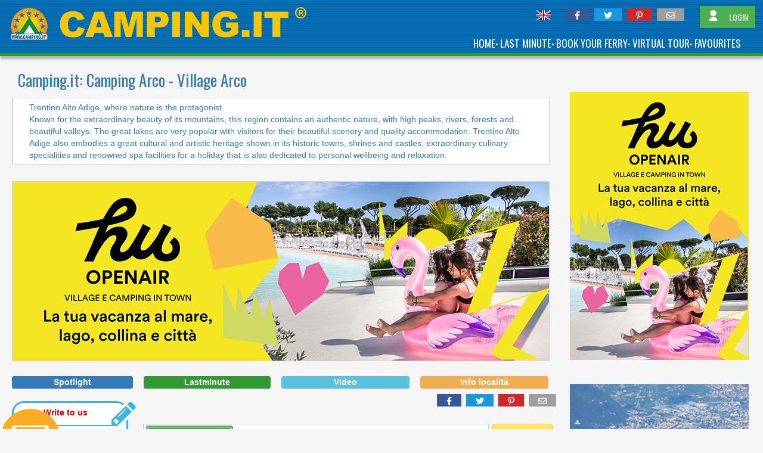

--- FILE ---
content_type: text/html; charset=utf-8
request_url: https://www.camping.it/en/trentinoaltoadige/trento/arco/
body_size: 21981
content:
<!DOCTYPE html><html xmlns=http://www.w3.org/1999/xhtml lang=en><head id=uxTagHead><meta charset=utf-8><meta name=referrer content=origin-when-crossorigin><meta name=viewport content="width=device-width, initial-scale=1"><title>Camping Arco - Village Arco</title><link rel=preload as=style href="https://fonts.googleapis.com/css?family=Abril+Fatface|Anton|Lato|Poppins|Montserrat|Oswald|Raleway|Open+Sans+Condensed|Julius+Sans+One|Source+Sans+Pro:300,400&display=swap"><link id=GoogleFonts_googleFonts rel=stylesheet media=print href="https://fonts.googleapis.com/css?family=Abril+Fatface|Anton|Lato|Poppins|Montserrat|Oswald|Raleway|Open+Sans+Condensed|Julius+Sans+One|Source+Sans+Pro:300,400&amp;display=swap" onload="this.removeAttribute('media')"><link><noscript><link rel=stylesheet href="https://fonts.googleapis.com/css?family=Abril+Fatface|Anton|Lato|Poppins|Montserrat|Oswald|Raleway|Open+Sans+Condensed|Julius+Sans+One|Source+Sans+Pro:300,400&display=swap"></noscript><link href="/_styles/style.cssx?linksetname=dkkoeg&amp;linkset=1&amp;v=63896656236.5345" rel=stylesheet rel=stylesheet><script src=/_scriptJs/jquery-3.6.0.min.js></script><script>jQuery.event.special.touchstart={setup:function(n,t,i){this.addEventListener("touchstart",i,{passive:!t.includes("noPreventDefault")})}};jQuery.event.special.touchmove={setup:function(n,t,i){this.addEventListener("touchmove",i,{passive:!t.includes("noPreventDefault")})}};jQuery.event.special.wheel={setup:function(n,t,i){this.addEventListener("wheel",i,{passive:!0})}};jQuery.event.special.mousewheel={setup:function(n,t,i){this.addEventListener("mousewheel",i,{passive:!0})}}</script><link href=/_styles/fontawesome-free-6.1.1-web/css/fontawesome.min.css rel=stylesheet><link href=/_styles/fontawesome-free-6.1.1-web/css/solid.min.css rel=stylesheet><link href=/_styles/fontawesome-free-6.1.1-web/css/brands.min.css rel=stylesheet><link href=/_styles/fontawesome-free-6.1.1-web/css/regular.min.css rel=stylesheet><script>var browser="chrome",browserVersion="130"</script><link href=/_styles/StyleBoxListFilter.css rel=stylesheet><script src="/_scriptJs/ScriptBoxListFilter.js?v=63886961709.1777"></script><script src=/_scriptJs/jquery-ui.min.js></script><script src="/_scriptJS/script.jsx?srcsetname=jklofd&amp;srcset=1&amp;v=63886961709.1777"></script><script>function MostraAltro(){$("#Continua").css("display","none");document.getElementById("puntini")&&(document.getElementById("puntini").style.display="none");$("#altro").fadeIn()}window.onerror=function(n,t){return $.ajax({type:"GET",url:"/errore500/segnalaerrore.aspx?codiceerrore=JS&url="+t+"&descrizione="+n,dataType:"text",success:function(){}}),!1};$(document).ready(function(){$("#InfoBox").mouseenter(function(){MostraAltro()});$("#InfoLocalita").click(function(){$("#uxBoxInfoLocalita").slideToggle()})})</script><meta property=fb:app_id content=522250484452346><meta property=og:type content=article><meta id=uxOpenGraph_uxTitleFB property=og:title content="Camping Arco - Village Arco"><meta id=uxOpenGraph_uxDescriptionFB property=og:description content="Camping Trentino-Alto Adige, List of Camping and Village in Arco (TN)"><meta property=og:locale content=en_GB><meta property=fb:admins content=100002289722862><meta property=fb:admins content=1372167465><meta property=og:site_name content=camping.it><meta id=uxOpenGraph_uxUrlFB property=og:url content=https://www.camping.it/en/trentinoaltoadige/trento/arco/ ><meta id=uxOpenGraph_uxImageFB property=og:image content=https://www.camping.it/images/likepostfb.jpg><meta property=og:image:width content=1200><meta property=og:image:height content=630><meta property=og:image:type content=image/jpeg><meta id=uxOpenGraph_uxImageTW name=twitter:image content=https://www.camping.it/images/likepostfb.jpg><link rel=apple-touch-icon href=/images/apple-icon/apple-touch-icon.png><link rel=apple-touch-icon sizes=60x60 href=/images/apple-icon/apple-touch-icon-60x60.png><link rel=apple-touch-icon sizes=72x72 href=/images/apple-icon/apple-touch-icon-72x72.png><link rel=apple-touch-icon sizes=76x76 href=/images/apple-icon/apple-touch-icon-76x76.png><link rel=apple-touch-icon sizes=114x114 href=/images/apple-icon/apple-touch-icon-114x114.png><link rel=apple-touch-icon sizes=120x120 href=/images/apple-icon/apple-touch-icon-120x120.png><link rel=apple-touch-icon sizes=144x144 href=/images/apple-icon/apple-touch-icon-144x144.png><link rel=apple-touch-icon sizes=152x152 href=/images/apple-icon/apple-touch-icon-152x152.png><link rel=apple-touch-icon sizes=167x167 href=/images/apple-icon/apple-touch-icon-167x167.png><link rel=apple-touch-icon sizes=180x180 href=/images/apple-icon/apple-touch-icon-180x180.png><meta name=apple-mobile-web-app-title content=Camping.it><script type=application/json>{"AccessibilitaUI":[{"Chiave":null,"Codice":"pool-lift","Nome":"Pool lift","Tipo":0},{"Chiave":null,"Codice":"disabled-bathrooms","Nome":"Disabled Bathrooms","Tipo":0},{"Chiave":null,"Codice":"accessible-pitch","Nome":"Accessible pitch","Tipo":0},{"Chiave":null,"Codice":"accessible-apartments","Nome":"Accessible apartments","Tipo":0},{"Chiave":null,"Codice":"accessible-bungalow","Nome":"Accessible bungalow","Tipo":0},{"Chiave":null,"Codice":"accessible-mobile-home","Nome":"Accessible mobile home","Tipo":0}],"CampeggiUI":[{"AccLink":"ellink-269-1-2-","AccLinkSc":null,"ActEviEle":false,"ActLinkEl":true,"ActLinkSc":true,"AttLV":false,"AttivaBooking":false,"Auth":"dneae","AuthLink":"","AuthLinkCont":null,"AuthLinkContDef":null,"AuthLinkSc":null,"AuthLinkVT":"fhgfeb","AuthLogo":"dchgk","AuthLogoMobi":"fgiabb","AuthMobi":"dmonl","AuthNoL":null,"BanEl":false,"Cap":"38062","CartLink":null,"CartRegEl":"trentinoaltoadige\/","Cartella":"trentinoaltoadige\/zoo\/","CartellaDef":"trentinoaltoadige\/zoo\/","CartellaVidDef":null,"CartellaVideo":null,"Citta":"Prabi - Arco (TN) ","Email":"info@campingzoo.it","Evidenza":false,"FotoElenco":"fotoelenco.jpg?v=2","GC":false,"HostIDBooking":0,"IdCamp":269,"IdCom":6613,"IdFoto":31537,"IdGruppo":1,"IdLingua":"2","IdTipoCamp":1,"Ind":"Via Legionari Cecoslovacchi, 24","IndiDirNoW":"trentino\/zoo\/","LV":"","Lat":{"Gra":45,"Min":55,"Sec":57,"SecDec":"432"},"Link":false,"LinkCont":null,"LinkContDef":null,"LinkEl":"https:\/\/campingzoo.it","LinkRegStat":null,"LinkSc":"https:\/\/campingzoo.it","LinkVT":"http:\/\/streetview.genial.it\/utenti\/campingzoo\/","ListTel":[{"Num":"+39.0464516232"}],"ListTelInv":[],"Lon":{"Gra":10,"Min":53,"Sec":32,"SecDec":"964"},"MetaDescription":"","MiniGallery":null,"NStelle":3,"NoMailing":false,"Nome":"Camping Zoo","NomeCom":"Arco","NomeFotoGallery":"\/img-camping\/en\/trentino\/zoo\/gallery\/Swimming_pool-31537.jpgx","NomeLoc":"Prabi","NomeProv":"Trento","OffAtt":0,"Pag":1,"Piaciuto":null,"Pub":true,"Regione":"Trentino-Alto Adige","SigProv":"TN","SitoPers":"https:\/\/campingzoo.it","Tip":[{"Codice":"on-the-lake","Desc":"on the lake","IdTipo":2},{"Codice":"in-the-mountain","Desc":"in the mountain","IdTipo":3},{"Codice":"on-the-hill","Desc":"on the hill","IdTipo":5}],"TipoVacanza":null,"Trad":["1","2","3","4","8"],"VT":true,"VisDett":true,"VisMap":true,"Votazione":true,"Voto":0,"Whatsapp":"","ZoneTuristiche":[{"Codice":"","IdZona":23,"NomeZona":"Garda trentino, Valle dei Laghi, Valle di Ledro","ValoriFiltro":null},{"Codice":"","IdZona":1,"NomeZona":"Lago di Garda","ValoriFiltro":null}]},{"AccLink":"ellink-2236-1-2-","AccLinkSc":null,"ActEviEle":false,"ActLinkEl":true,"ActLinkSc":true,"AttLV":false,"AttivaBooking":false,"Auth":"pclne","AuthLink":"","AuthLinkCont":null,"AuthLinkContDef":null,"AuthLinkSc":null,"AuthLinkVT":null,"AuthLogo":"lhapl","AuthLogoMobi":"ncdncb","AuthMobi":"ldfkk","AuthNoL":null,"BanEl":false,"Cap":"38062","CartLink":null,"CartRegEl":"trentinoaltoadige\/","Cartella":"trentinoaltoadige\/arcolido\/","CartellaDef":"trentinoaltoadige\/arcolido\/","CartellaVidDef":null,"CartellaVideo":null,"Citta":"Linfano - Arco (TN) ","Email":"info@campingarcolido.it","Evidenza":false,"FotoElenco":"fotoelenco.jpg?v=1","GC":false,"HostIDBooking":0,"IdCamp":2236,"IdCom":6613,"IdFoto":23742,"IdGruppo":2,"IdLingua":"2","IdTipoCamp":1,"Ind":"Via Lungo Sarca 30","IndiDirNoW":"trentino\/arcolido\/","LV":"","Lat":{"Gra":45,"Min":52,"Sec":29,"SecDec":"420"},"Link":false,"LinkCont":null,"LinkContDef":null,"LinkEl":"https:\/\/www.campingarcolido.it\/","LinkRegStat":null,"LinkSc":"https:\/\/www.campingarcolido.it\/","LinkVT":null,"ListTel":[{"Num":"+39.0464505077"}],"ListTelInv":[{"Num":"+39.0464516830"}],"Lon":{"Gra":10,"Min":52,"Sec":4,"SecDec":"918"},"MetaDescription":"","MiniGallery":null,"NStelle":2,"NoMailing":false,"Nome":"Camping Arco Lido","NomeCom":"Arco","NomeFotoGallery":"\/img-camping\/en\/trentino\/arcolido\/gallery\/Camping-23742.jpgx","NomeLoc":"Linfano","NomeProv":"Trento","OffAtt":0,"Pag":1,"Piaciuto":null,"Pub":true,"Regione":"Trentino-Alto Adige","SigProv":"TN","SitoPers":"https:\/\/www.campingarcolido.it\/","Tip":[{"Codice":"on-the-lake","Desc":"on the lake","IdTipo":2},{"Codice":"in-the-mountain","Desc":"in the mountain","IdTipo":3},{"Codice":"on-the-hill","Desc":"on the hill","IdTipo":5}],"TipoVacanza":null,"Trad":["1","2","3"],"VT":false,"VisDett":true,"VisMap":true,"Votazione":true,"Voto":0,"Whatsapp":"","ZoneTuristiche":[{"Codice":"","IdZona":23,"NomeZona":"Garda trentino, Valle dei Laghi, Valle di Ledro","ValoriFiltro":null},{"Codice":"","IdZona":1,"NomeZona":"Lago di Garda","ValoriFiltro":null}]},{"AccLink":"ellink-265-1-2-","AccLinkSc":null,"ActEviEle":false,"ActLinkEl":true,"ActLinkSc":true,"AttLV":false,"AttivaBooking":false,"Auth":"loflh","AuthLink":"","AuthLinkCont":null,"AuthLinkContDef":null,"AuthLinkSc":null,"AuthLinkVT":null,"AuthLogo":"dfdjm","AuthLogoMobi":"fbdppb","AuthMobi":"djkhn","AuthNoL":null,"BanEl":false,"Cap":"38062","CartLink":null,"CartRegEl":"trentinoaltoadige\/","Cartella":"trentinoaltoadige\/arco\/","CartellaDef":"trentinoaltoadige\/arco\/","CartellaVidDef":null,"CartellaVideo":null,"Citta":"Prabi - Arco (TN) ","Email":"info@campingarcoprabi.it","Evidenza":false,"FotoElenco":"fotoelenco.jpg?v=3","GC":false,"HostIDBooking":0,"IdCamp":265,"IdCom":6613,"IdFoto":23282,"IdGruppo":2,"IdLingua":"2","IdTipoCamp":1,"Ind":"Via Legionari Cecoslovacchi, 12","IndiDirNoW":"trentino\/arco\/","LV":"","Lat":{"Gra":45,"Min":55,"Sec":37,"SecDec":"059"},"Link":false,"LinkCont":null,"LinkContDef":null,"LinkEl":"https:\/\/www.campingarcoprabi.it\/","LinkRegStat":null,"LinkSc":"https:\/\/www.campingarcoprabi.it\/","LinkVT":null,"ListTel":[{"Num":"+39.0464517491"}],"ListTelInv":[],"Lon":{"Gra":10,"Min":53,"Sec":32,"SecDec":"020"},"MetaDescription":"","MiniGallery":null,"NStelle":3,"NoMailing":false,"Nome":"Campeggio Arco","NomeCom":"Arco","NomeFotoGallery":"\/img-camping\/en\/trentino\/arco\/gallery\/Camping-Village-Landscapes-Surroundings-23282.jpgx","NomeLoc":"Prabi","NomeProv":"Trento","OffAtt":0,"Pag":1,"Piaciuto":null,"Pub":true,"Regione":"Trentino-Alto Adige","SigProv":"TN","SitoPers":"https:\/\/www.campingarcoprabi.it\/","Tip":[{"Codice":"on-the-lake","Desc":"on the lake","IdTipo":2},{"Codice":"in-the-mountain","Desc":"in the mountain","IdTipo":3},{"Codice":"on-the-hill","Desc":"on the hill","IdTipo":5}],"TipoVacanza":null,"Trad":["1","2","3"],"VT":false,"VisDett":true,"VisMap":true,"Votazione":true,"Voto":0,"Whatsapp":"","ZoneTuristiche":[{"Codice":"","IdZona":23,"NomeZona":"Garda trentino, Valle dei Laghi, Valle di Ledro","ValoriFiltro":null},{"Codice":"","IdZona":1,"NomeZona":"Lago di Garda","ValoriFiltro":null}]},{"AccLink":"ellink-2716-1-2-","AccLinkSc":null,"ActEviEle":false,"ActLinkEl":false,"ActLinkSc":false,"AttLV":false,"AttivaBooking":false,"Auth":null,"AuthLink":"","AuthLinkCont":null,"AuthLinkContDef":null,"AuthLinkSc":null,"AuthLinkVT":null,"AuthLogo":null,"AuthLogoMobi":null,"AuthMobi":null,"AuthNoL":null,"BanEl":false,"Cap":"38062","CartLink":null,"CartRegEl":"trentinoaltoadige\/","Cartella":"","CartellaDef":"","CartellaVidDef":null,"CartellaVideo":null,"Citta":"Arco (TN) ","Email":"","Evidenza":false,"FotoElenco":"","GC":false,"HostIDBooking":0,"IdCamp":2716,"IdCom":6613,"IdFoto":0,"IdGruppo":0,"IdLingua":"2","IdTipoCamp":1,"Ind":"Via della Crosetta 22","IndiDirNoW":"","LV":"","Lat":null,"Link":false,"LinkCont":null,"LinkContDef":null,"LinkEl":"","LinkRegStat":null,"LinkSc":"","LinkVT":null,"ListTel":[{"Num":"+39.3276637960"}],"ListTelInv":[],"Lon":null,"MetaDescription":"","MiniGallery":null,"NStelle":3,"NoMailing":false,"Nome":"AB&C Arco Bed and Camping","NomeCom":"Arco","NomeFotoGallery":null,"NomeLoc":"Arco","NomeProv":"Trento","OffAtt":0,"Pag":1,"Piaciuto":null,"Pub":false,"Regione":"Trentino-Alto Adige","SigProv":"TN","SitoPers":"https:\/\/www.arcobedandcamping.it","Tip":[{"Codice":"on-the-lake","Desc":"on the lake","IdTipo":2},{"Codice":"in-the-mountain","Desc":"in the mountain","IdTipo":3},{"Codice":"on-the-hill","Desc":"on the hill","IdTipo":5}],"TipoVacanza":null,"Trad":[""],"VT":false,"VisDett":true,"VisMap":true,"Votazione":true,"Voto":0,"Whatsapp":"","ZoneTuristiche":[{"Codice":"","IdZona":23,"NomeZona":"Garda trentino, Valle dei Laghi, Valle di Ledro","ValoriFiltro":null},{"Codice":"","IdZona":1,"NomeZona":"Lago di Garda","ValoriFiltro":null}]},{"AccLink":"ellink-267-1-2-","AccLinkSc":null,"ActEviEle":false,"ActLinkEl":false,"ActLinkSc":false,"AttLV":false,"AttivaBooking":false,"Auth":null,"AuthLink":"","AuthLinkCont":null,"AuthLinkContDef":null,"AuthLinkSc":null,"AuthLinkVT":null,"AuthLogo":null,"AuthLogoMobi":null,"AuthMobi":null,"AuthNoL":null,"BanEl":false,"Cap":"38062","CartLink":null,"CartRegEl":"trentinoaltoadige\/","Cartella":"","CartellaDef":"","CartellaVidDef":null,"CartellaVideo":null,"Citta":"Linfano - Arco (TN) ","Email":"","Evidenza":false,"FotoElenco":"","GC":false,"HostIDBooking":0,"IdCamp":267,"IdCom":6613,"IdFoto":0,"IdGruppo":0,"IdLingua":"2","IdTipoCamp":1,"Ind":"Via Gardesana, 31","IndiDirNoW":"","LV":"","Lat":null,"Link":false,"LinkCont":null,"LinkContDef":null,"LinkEl":"","LinkRegStat":null,"LinkSc":"","LinkVT":null,"ListTel":[{"Num":"0464505644"}],"ListTelInv":[],"Lon":null,"MetaDescription":"","MiniGallery":null,"NStelle":2,"NoMailing":false,"Nome":"Campeggio Bellavista","NomeCom":"Arco","NomeFotoGallery":null,"NomeLoc":"Linfano","NomeProv":"Trento","OffAtt":0,"Pag":1,"Piaciuto":null,"Pub":false,"Regione":"Trentino-Alto Adige","SigProv":"TN","SitoPers":"https:\/\/www.camping-bellavista.it\/","Tip":[{"Codice":"on-the-lake","Desc":"on the lake","IdTipo":2},{"Codice":"in-the-mountain","Desc":"in the mountain","IdTipo":3},{"Codice":"on-the-hill","Desc":"on the hill","IdTipo":5}],"TipoVacanza":null,"Trad":[""],"VT":false,"VisDett":true,"VisMap":false,"Votazione":true,"Voto":0,"Whatsapp":"","ZoneTuristiche":[{"Codice":"","IdZona":23,"NomeZona":"Garda trentino, Valle dei Laghi, Valle di Ledro","ValoriFiltro":null},{"Codice":"","IdZona":1,"NomeZona":"Lago di Garda","ValoriFiltro":null}]}],"ComuniElencoUI":[],"ComuniUI":null,"ConVideoUI":false,"GlampingUI":[{"IdGlamping":0,"Nome":"Any"},{"IdGlamping":7,"Nome":"Coco Sweet"},{"IdGlamping":2,"Nome":"Safari tents"},{"IdGlamping":100,"Nome":"Exclusive area dedicated to glamping"},{"IdGlamping":8,"Nome":"Tree tents"},{"IdGlamping":1,"Nome":"Lodge tents"}],"IdRicerca":null,"NomiCatBanner":[""],"NumCamp":5,"NumPag":1,"OcDesc":null,"OcLink":null,"OcTitle":null,"ProvinceElencoUI":[],"ProvinceUI":[{"Codice":"trento","IdProv":0,"Nome":"Trento","Regione":{"CodiceReg":null,"IdEl":0,"IdReg":0,"IdTipoReg":0,"NomeCodiceUnivoco":null,"NomeReg":null,"ValoriFiltro":null},"SigProv":"TN"}],"RegioniElencoUI":[],"RegioniUI":[],"ServiziUI":[{"Chiave":null,"Codice":"","Nome":"","Tipo":0},{"Chiave":null,"Codice":"","Nome":"","Tipo":0},{"Chiave":null,"Codice":"","Nome":"","Tipo":0},{"Chiave":null,"Codice":"","Nome":"","Tipo":0},{"Chiave":null,"Codice":"","Nome":"","Tipo":0},{"Chiave":null,"Codice":"","Nome":"","Tipo":0},{"Chiave":null,"Codice":"","Nome":"","Tipo":0},{"Chiave":null,"Codice":"","Nome":"","Tipo":0},{"Chiave":null,"Codice":"","Nome":"","Tipo":0},{"Chiave":null,"Codice":"","Nome":"","Tipo":0}],"StelleUI":[4,3,2,1],"TemplateElenco":"<article id=\"card-campeggio-<wc@idcamp><\/wc@idcamp>\" class=\"card-campeggio\" data-id-camp=\"<wc@idcamp><\/wc@idcamp>\" data-tipoid=\"<wc@idtipocamp><\/wc@idtipocamp>\">\u000d\u000a<div id=\"camp<wc@idcamp><\/wc@idcamp>\" class=\"w3-border w3-border-grey w3-cell-row w3-white\" style=\"height:176px; margin-top:8px; padding:8px 0px 8px 0px\">\u000d\u000a\u0009\u0009<!-- <wc@gruppo><\/wc@gruppo> -->\u000d\u000a\u000d\u000a\u0009\u0009<wc@nologo>\u000d\u000a        <div class=\"w3-cell\" style=\"width:169px; padding-left:8px;\">\u000d\u000a\u0009\u0009\u0009<div style=\"width:160px; height:160px;\">\u000d\u000a\u0009\u0009\u0009\u0009<a class=\"LinkImageElenco\" target=\"<wc@idcamp><\/wc@idcamp>\" href=\"<wc@cartellalink>\/<wc@cartellalingua><\/wc@cartellalingua>\/<wc@schedadati><\/wc@schedadati><\/wc@cartellalink>\"  <wc@funzioneonclicksitoweblogo><\/wc@funzioneonclicksitoweblogo> referrerpolicy=\"unsafe-url\" >\u000d\u000a\u0009\u0009\u0009\u0009\u0009<img id=\"FotoElenco<wc@idcamp><\/wc@idcamp>\" alt=\"Logo <wc@nomecampeggio>Camping Village Rivanuova<\/wc@nomecampeggio>\" class=\"ImgElenco lazy\" data-src=\"<wc@fotoelenco><\/wc@fotoelenco>\" \/>\u0009\u0009\u0009\u000d\u000a\u0009\u0009\u0009\u0009\u0009<div class=\"btn-bookmark w3-card-4\" data-cartella=\"<wc@indirizzodiretto><\/wc@indirizzodiretto>\" data-id-camp=\"<wc@idcamp><\/wc@idcamp>\" data-tipoid=\"<wc@idtipocamp><\/wc@idtipocamp>\" data-bookmark-status=\"<wc@bookmarkstatus>0<\/wc@bookmarkstatus>\" aria-label=\"<wc@arialabelbookmark>Aggiungi ai preferiti<\/wc@arialabelbookmark>\" class=\"w3-card-4\">\u000d\u000a\u0009\u0009\u0009\u0009\u0009\u0009<svg width=\"18\" height=\"16\" viewBox=\"0 0 20 18\" fill=\"<wc@fillbookmark>none<\/wc@fillbookmark>\" xmlns=\"http:\/\/www.w3.org\/2000\/svg\" style=\"position: absolute;top: 50%;left: 50%;width: 20px;height: 18px;transform: translate(-50%,-50%);\">\u000d\u000a\u0009\u0009\u0009\u0009\u0009\u0009\u0009<path d=\"M9.64934 2.57646L10.0029 2.92419L10.3535 2.57355L10.9585 1.96859C11.9034 1.07742 13.1582 0.588888 14.4572 0.606606C15.7584 0.624355 17.0014 1.14873 17.9222 2.06833C18.843 2.98794 19.369 4.23031 19.3884 5.53152C19.4078 6.8304 18.9209 8.08574 18.031 9.03184L9.99975 17.0727L1.96879 9.04172C1.07897 8.09564 0.592133 6.84035 0.61152 5.54152C0.630942 4.24031 1.15691 2.99794 2.0777 2.07833C2.99849 1.15873 4.24154 0.634355 5.54277 0.616606C6.8424 0.598879 8.0978 1.08793 9.04293 1.97999L9.64934 2.57646Z\" stroke=\"<wc@strokebookmark>black<\/wc@strokebookmark>\"><\/path>\u000d\u000a\u0009\u0009\u0009\u0009\u0009\u0009<\/svg>\u000d\u000a\u0009\u0009\u0009\u0009\u0009<\/div>\u0009\u0009\u0009\u0009\u000d\u000a\u0009\u0009\u0009\u0009<\/a>              \u000d\u000a\u0009\u0009\u0009<\/div>\u000d\u000a\u0009\u0009<\/div>\u000d\u000a\u0009\u0009<\/wc@nologo>\u000d\u000a        <div class=\"info-struttura w3-cell w3-cell-top \" style=\"padding:0px 8px 0px 8px; position:relative\">\u000d\u000a\u0009\u0009\u000d\u000a\u0009\u0009\u0009<header>\u000d\u000a\u0009\u0009\u0009\u0009\u0009<h3 class=\"NomeStruttura\"><wc@nomecampeggio>Camping Village Rivanuova\u0009<\/wc@nomecampeggio> <!--(<wc@gruppo><\/wc@gruppo>)--><\/h3>               \u000d\u000a\u0009\u0009\u0009<\/header>\u000d\u000a\u0009\u0009\u0009<div>\u000d\u000a\u0009\u0009\u0009\u0009<span class=\"TestoBoxElenco\">\u000d\u000a\u0009\u0009\u0009\u0009\u0009<wc@cittaeprovincia>Martinsicuro (TE) <\/wc@cittaeprovincia><br \/>\u000d\u000a\u0009\u0009\u0009\u0009\u0009<wc@telefonifax>Tel. 0861 797515 Fax 0861 797516<\/wc@telefonifax>\u000d\u000a\u0009\u0009\u0009\u0009<\/span> \u000d\u000a\u0009\u0009\u0009<\/div>\u0009\u0009\u0009\u0009\u000d\u000a\u000d\u000a\u0009\u0009\u0009<wc@votazione>\u000d\u000a\u0009\u0009\u0009\u0009<div style=\"position: absolute;bottom: 0;width:calc(100% - 16px);\">\u000d\u000a\u0009\u0009\u0009\u0009\u0009<div style=\"display:flex;position:relative;height:45px;\">\u000d\u000a\u0009\u0009\u0009\u0009\u0009\u0009\u000d\u000a\u0009\u0009\u0009\u0009\u0009\u0009<div style=\"display:none\">\u000d\u000a\u0009\u0009\u0009\u0009\u0009\u0009\u000d\u000a\u0009\u0009\u0009\u0009\u0009\u0009<div id=\"Voto<wc@idcamp><\/wc@idcamp>\"  style=\"display:none;align-items:end;gap:4px;\">\u000d\u000a\u0009\u0009\u0009\u0009\u0009\u0009\u0009<div style=\"line-height: 0;width: 45px;height: 45px;position:relative\">\u000d\u000a\u0009\u0009\u0009\u0009\u0009\u0009\u0009\u0009<svg id=\"svg<wc@idcamp><\/wc@idcamp>\" width=\"37\" height=\"37\" viewBox=\"0 0 37 37\" fill=\"none\" xmlns=\"http:\/\/www.w3.org\/2000\/svg\" style=\"width: 100%;height: 100%;\">\u000d\u000a\u0009\u0009\u0009\u0009\u0009\u0009\u0009\u0009\u0009<path d=\"M18.0001 2.5C20.0907 2.5 22.1609 2.91178 24.0924 3.71184C26.0239 4.51189 27.7789 5.68455 29.2572 7.16286C30.7355 8.64117 31.9082 10.3962 32.7082 12.3277C33.5083 14.2592 33.9201 16.3294 33.9201 18.42C33.9201 20.5106 33.5083 22.5808 32.7082 24.5123C31.9082 26.4438 30.7355 28.1988 29.2572 29.6771C27.7789 31.1554 26.0239 32.3281 24.0924 33.1282C22.1609 33.9282 20.0907 34.34 18.0001 34.34C15.9094 34.34 13.8393 33.9282 11.9078 33.1282C9.97626 32.3281 8.22125 31.1554 6.74294 29.6771C5.26463 28.1988 4.09197 26.4438 3.29192 24.5123C2.49186 22.5808 2.08008 20.5106 2.08008 18.42C2.08008 16.3294 2.49186 14.2592 3.29192 12.3277C4.09197 10.3962 5.26463 8.64117 6.74294 7.16286C8.22125 5.68455 9.97626 4.51189 11.9078 3.71184C13.8393 2.91178 15.9094 2.5 18.0001 2.5Z\" stroke=\"#dddddd\" stroke-width=\"5\"><\/path>\u000d\u000a\u0009\u0009\u0009\u0009\u0009\u0009\u0009\u0009\u0009<path d=\"M18.0001 2.5C20.0907 2.5 22.1609 2.91178 24.0924 3.71184C26.0239 4.51189 27.7789 5.68455 29.2572 7.16286C30.7355 8.64117 31.9082 10.3962 32.7082 12.3277C33.5083 14.2592 33.9201 16.3294 33.9201 18.42C33.9201 20.5106 33.5083 22.5808 32.7082 24.5123C31.9082 26.4438 30.7355 28.1988 29.2572 29.6771C27.7789 31.1554 26.0239 32.3281 24.0924 33.1282C22.1609 33.9282 20.0907 34.34 18.0001 34.34C15.9094 34.34 13.8393 33.9282 11.9078 33.1282C9.97626 32.3281 8.22125 31.1554 6.74294 29.6771C5.26463 28.1988 4.09197 26.4438 3.29192 24.5123C2.49186 22.5808 2.08008 20.5106 2.08008 18.42C2.08008 16.3294 2.49186 14.2592 3.29192 12.3277C4.09197 10.3962 5.26463 8.64117 6.74294 7.16286C8.22125 5.68455 9.97626 4.51189 11.9078 3.71184C13.8393 2.91178 15.9094 2.5 18.0001 2.5Z\" stroke=\"#25a325\" stroke-width=\"5\" stroke-linecap=\"round\" stroke-dasharray=\"40, 100\"><\/path>\u0009\u0009\u0009\u0009\u0009\u0009\u0009\u000d\u000a\u0009\u0009\u0009\u0009\u0009\u0009\u0009\u0009<\/svg>\u000d\u000a\u0009\u0009\u0009\u0009\u0009\u0009\u0009\u0009<span id=\"VotoTesto<wc@idcamp><\/wc@idcamp>\" class=\"w3-display-middle\" style=\"font-weight: 600;font-size: 18px;color:#333\"><\/span>\u000d\u000a\u0009\u0009\u0009\u0009\u0009\u0009\u0009<\/div>\u0009\u000d\u000a\u0009\u0009\u0009\u0009\u0009\u0009\u0009<div class=\"\" style=\"line-height: 1;\"><label id=\"NumVoti<wc@idcamp><\/wc@idcamp>\" style=\"font-weight: 400;font-size: 13px;color: #999;line-height: 1;\" class=\"\">1000 voti<\/label><\/div>\u0009\u0009\u0009\u0009\u0009\u000d\u000a\u0009\u0009\u0009\u0009\u0009\u0009<\/div>\u0009\u0009\u0009\u0009\u0009\u0009\u000d\u000a\u0009\u0009\u0009\u0009\u0009\u0009\u000d\u000a\u0009\u0009\u0009\u0009\u0009\u0009<\/div>\u000d\u000a\u0009\u0009\u0009\u0009\u0009\u0009<button type=\"button\" class=\"TastoElencoVoting btn-voting\"><wc@testovota><\/wc@testovota><\/button>\u0009\u000d\u000a\u0009\u0009\u0009\u0009\u0009<\/div>\u000d\u000a\u0009\u0009\u0009\u0009<\/div>\u000d\u000a\u0009\u0009\u0009<\/wc@votazione>\u000d\u000a\u0009\u0009<\/div>\u000d\u000a\u000d\u000a\u0009\u0009<div class=\"w3-cell w3-border-left w3-border-grey w3-display-container ElAlignBottom\" style=\"width: 192px;\">\u000d\u000a\u0009\u0009\u000d\u000a\u0009\u0009\u0009<wc@nascondistelle>\u000d\u000a\u0009\u0009    <div class=\"w3-display-topright\" style=\"margin-right:8px;top: -8px;\">\u000d\u000a\u0009\u0009\u0009\u0009<img src=\"\/images\/<wc@numerostelle><\/wc@numerostelle>stelle.jpg\" \/>\u000d\u000a            <\/div> \u000d\u000a\u0009\u0009\u0009<\/wc@nascondistelle>\u000d\u000a\u000d\u000a\u0009\u0009\u0009<nav class=\"w3-display-bottommiddle\">\u000d\u000a\u0009\u0009\u0009\u0009<wc@tastoinfo>     \u000d\u000a\u0009\u000d\u000a\u0009\u0009\u0009\u0009\u000d\u000a\u000d\u000a\u0009\u0009\u0009\u0009\u0009<a class=\"TastoElenco w3-center DLPush\"  style=\"margin-top: 5px;\" data-cat=\"link_in\" data-azione=\"link da tasto scopri di più elenco\" data-id=\"<wc@idcamp><\/wc@idcamp>\" data-tipoid=\"<wc@idtipocamp><\/wc@idtipocamp>\"  target=\"<wc@idcamp><\/wc@idcamp>\" <wc@funzioneonclickcartella><\/wc@funzioneonclickcartella> href=\"\/<wc@cartellalingua><\/wc@cartellalingua>\/<wc@schedadati><\/wc@schedadati>\" referrerpolicy=\"unsafe-url\" ><wc@scopri>SCOPRI DI PIU'<\/wc@scopri><\/a>\u000d\u000a\u0009\u0009\u0009\u0009\u0009\u000d\u000a\u0009\u0009\u0009\u0009\u0009<wc@nopubblicita>\u000d\u000a\u0009\u0009\u0009\u0009\u0009<a class=\"TastoElenco w3-center\" style=\"margin-top: 5px;\" target=\"<wc@idcamp><\/wc@idcamp>\" href=\"<wc@linkelenco><\/wc@linkelenco>\"  <wc@funzioneonclicksitoweb><\/wc@funzioneonclicksitoweb> title=\"<wc@titlewebsite><\/wc@titlewebsite>\" referrerpolicy=\"unsafe-url\" ><wc@sitoweb>SCOPRI DI PIU'<\/wc@sitoweb><\/a>\u000d\u000a\u0009\u0009\u0009\u0009\u0009<wc@nobooking>\u000d\u000a\u0009\u0009\u0009\u0009\u0009<!-- <a class=\"TastoElencoBooking w3-center DLPush\" style=\"margin-top: 5px;\" data-cat=\"link_in\" data-azione=\"link da tasto booking elenco\" data-id=\"<wc@idcamp><\/wc@idcamp>\" data-tipoid=\"<wc@idtipocamp><\/wc@idtipocamp>\"  target=\"<wc@idcamp><\/wc@idcamp>\" <wc@funzioneonclickbooking><\/wc@funzioneonclickbooking> href=\"<wc@linkelencobooking><\/wc@linkelencobooking>\" referrerpolicy=\"unsafe-url\" ><wc@scopribooking>BOOKING<\/wc@scopribooking><\/a> -->\u000d\u000a\u0009\u0009\u0009\u0009\u0009<\/wc@nobooking>\u000d\u000a\u0009\u0009\u0009\u0009\u0009<\/wc@nopubblicita>\u0009\u000d\u000a\u000d\u000a\u0009\u0009\u0009\u0009\u0009<!--\u000d\u000a\u0009\u0009\u0009\u0009\u0009<wc@novirtualtour>\u000d\u000a\u0009\u0009\u0009\u0009\u0009<a class=\"TastoElenco w3-center\" style=\"margin-top: 5px;\" target=\"<wc@idcamp><\/wc@idcamp>\" href=\"<wc@virtualtourelenco><\/wc@virtualtourelenco>\"  title=\"VIRTUAL TOUR <wc@nomecampeggio>Camping Village Rivanuova\u0009<\/wc@nomecampeggio>\" referrerpolicy=\"unsafe-url\" ><wc@virtualtour>VIRTUAL TOUR<\/wc@virtualtour><\/a> \u000d\u000a\u0009\u0009\u0009\u0009\u0009<\/wc@novirtualtour>\u0009\u000d\u000a\u0009\u0009\u0009\u0009\u0009-->\u0009\u0009\u0009\u0009\u0009\u000d\u000a\u000d\u000a\u0009\u0009\u0009\u0009\u0009<wc@offerteattive>\u000d\u000a\u0009\u0009\u0009\u0009\u0009<div class=\"TastoElencoOfferte w3-center\" style=\"margin-top:5px;text-transform:uppercase\">\u000d\u000a\u0009\u0009\u0009\u0009\u0009\u0009<a style=\"text-decoration:none\" target=\"<wc@idcamp><\/wc@idcamp>\" href=\"\/<wc@cartellalingua><\/wc@cartellalingua>\/<wc@schedadati><\/wc@schedadati>?lastminute=true\"><wc@testoofferteattive>2 offerte attive<\/wc@testoofferteattive><\/a>\u000d\u000a\u0009\u0009\u0009\u0009\u0009<\/div> \u000d\u000a\u0009\u0009\u0009\u0009\u0009<\/wc@offerteattive>\u0009\u000d\u000a\u0009\u0009\u0009\u0009\u0009\u000d\u000a\u0009\u0009\u0009\u0009<\/wc@tastoinfo>\u000d\u000a\u0009\u0009\u0009<\/nav>\u000d\u000a\u0009\u0009\u000d\u000a\u0009\u0009<\/div>\u000d\u000a\u000d\u000a\u000d\u000a\u000d\u000a\u000d\u000a<\/div>\u000d\u000a    \u000d\u000a<\/article>","TemplateElencoEvidenza":"<article id=\"card-campeggio-evidenza-<wc@idcamp><\/wc@idcamp>\" class=\"card-campeggio-evidenza\" data-id-camp=\"<wc@idcamp><\/wc@idcamp>\" data-tipoid=\"<wc@idtipocamp><\/wc@idtipocamp>\">\u000d\u000a\u000d\u000a<div class=\"w3-cell-row panelAccordion\" style=\"height:176px; margin-top:-200px; padding:8px 0px 8px 0px;border:3px solid #f7941d; position:relative\">\u000d\u000a\u000d\u000a\u0009\u0009\u000d\u000a        <div class=\"w3-cell w3-display-container\" style=\"width:169px; padding-left:8px;\">\u000d\u000a\u0009\u0009        <div class=\"w3-display-topleft\" style=\"left:-18px; top:-16px;z-index:1 \">\u000d\u000a                                    <img src=\"\/images\/top1.png\" \/>\u000d\u000a                <\/div>\u000d\u000a\u0009\u0009\u0009\u0009<div style=\"width:160px; height:160px;\" >\u000d\u000a\u0009\u0009\u0009\u0009<a referrerpolicy=\"unsafe-url\" class=\"LinkImageElenco\" target=\"<wc@idcamp><\/wc@idcamp>\" href=\"<wc@cartellalink>\/<wc@cartellalingua><\/wc@cartellalingua>\/<wc@paginacampeggio><\/wc@paginacampeggio><\/wc@cartellalink>&rif=logo\" referrerpolicy=\"unsafe-url\"  <wc@funzioneonclicksitoweblogo><\/wc@funzioneonclicksitoweblogo>>\u000d\u000a\u0009\u0009\u0009\u0009\u0009<img id=\"FotoElencoEvidenza<wc@idcamp><\/wc@idcamp>\" alt=\"Logo <wc@nomecampeggio>Camping Village Rivanuova<\/wc@nomecampeggio>\" src=\"<wc@fotoelenco><\/wc@fotoelenco>\"  class=\"ImgElenco lazy\" \/>\u000d\u000a\u0009\u0009\u0009\u0009\u000d\u000a\u0009\u0009\u0009\u0009\u000d\u000a\u0009\u0009\u0009\u0009\u0009<div class=\"btn-bookmark w3-card-4\" data-id-camp=\"<wc@idcamp><\/wc@idcamp>\" data-tipoid=\"<wc@idtipocamp><\/wc@idtipocamp>\" data-bookmark-status=\"<wc@bookmarkstatus>0<\/wc@bookmarkstatus>\" aria-label=\"<wc@arialabelbookmark>Aggiungi ai preferiti<\/wc@arialabelbookmark>\" class=\"w3-card-4\">\u000d\u000a\u0009\u0009\u0009\u0009\u0009\u0009<svg width=\"18\" height=\"16\" viewBox=\"0 0 20 18\" fill=\"<wc@fillbookmark>none<\/wc@fillbookmark>\" xmlns=\"http:\/\/www.w3.org\/2000\/svg\" style=\"position: absolute;top: 50%;left: 50%;width: 20px;height: 18px;transform: translate(-50%,-50%);\">\u000d\u000a\u0009\u0009\u0009\u0009\u0009\u0009\u0009<path d=\"M9.64934 2.57646L10.0029 2.92419L10.3535 2.57355L10.9585 1.96859C11.9034 1.07742 13.1582 0.588888 14.4572 0.606606C15.7584 0.624355 17.0014 1.14873 17.9222 2.06833C18.843 2.98794 19.369 4.23031 19.3884 5.53152C19.4078 6.8304 18.9209 8.08574 18.031 9.03184L9.99975 17.0727L1.96879 9.04172C1.07897 8.09564 0.592133 6.84035 0.61152 5.54152C0.630942 4.24031 1.15691 2.99794 2.0777 2.07833C2.99849 1.15873 4.24154 0.634355 5.54277 0.616606C6.8424 0.598879 8.0978 1.08793 9.04293 1.97999L9.64934 2.57646Z\" stroke=\"<wc@strokebookmark>black<\/wc@strokebookmark>\"><\/path>\u000d\u000a\u0009\u0009\u0009\u0009\u0009\u0009<\/svg>\u000d\u000a\u0009\u0009\u0009\u0009\u0009<\/div>\u0009\u0009\u0009\u0009\u0009\u000d\u000a\u0009\u0009\u0009\u0009\u000d\u000a\u0009\u0009\u0009\u0009\u000d\u000a\u0009\u0009\u0009\u0009<\/a>\u000d\u000a\u0009\u0009\u0009\u0009<\/div>\u000d\u000a\u000d\u000a\u000d\u000a\u0009\u0009<\/div>\u000d\u000a\u0009\u0009\u000d\u000a        <div class=\"info-struttura w3-cell w3-cell-top \" style=\"padding:0px 8px 0px 8px; position:relative\">\u000d\u000a\u0009\u0009\u000d\u000a\u0009\u0009\u0009<header>\u000d\u000a\u0009\u0009\u0009\u0009\u0009<h3 class=\"NomeStruttura\"><wc@nomecampeggio>Camping Village Rivanuova\u0009<\/wc@nomecampeggio><\/h3>               \u000d\u000a\u0009\u0009\u0009<\/header>\u000d\u000a\u0009\u0009\u0009<div>\u000d\u000a\u0009\u0009\u0009\u0009<span class=\"TestoBoxElenco\">\u000d\u000a\u0009\u0009\u0009\u0009\u0009<wc@cittaeprovincia>Martinsicuro (TE) <\/wc@cittaeprovincia><br \/>\u000d\u000a\u0009\u0009\u0009\u0009\u0009<wc@telefonifax>Tel. 0861 797515 Fax 0861 797516<\/wc@telefonifax>\u000d\u000a\u0009\u0009\u0009\u0009<\/span> \u000d\u000a\u0009\u0009\u0009<\/div>\u0009\u000d\u000a\u0009\u0009\u0009\u000d\u000a\u0009\u0009\u0009<!--\u000d\u000a\u0009\u0009\u0009<wc@votazione>\u000d\u000a\u0009\u0009\u0009\u0009<div style=\"position: absolute;bottom: 0;width:calc(100% - 16px);\">\u000d\u000a\u0009\u0009\u0009\u0009\u0009<div style=\"display:flex;position:relative;height:45px;\">\u000d\u000a\u0009\u0009\u0009\u0009\u0009\u0009\u000d\u000a\u0009\u0009\u0009\u0009\u0009\u0009<div id=\"VotoEvidenza<wc@idcamp><\/wc@idcamp>\"  style=\"display:none;align-items:end;gap:4px;\">\u000d\u000a\u0009\u0009\u0009\u0009\u0009\u0009\u0009<div style=\"line-height: 0;width: 45px;height: 45px;position:relative\">\u000d\u000a\u0009\u0009\u0009\u0009\u0009\u0009\u0009\u0009<svg id=\"svg<wc@idcamp><\/wc@idcamp>\" width=\"37\" height=\"37\" viewBox=\"0 0 37 37\" fill=\"none\" xmlns=\"http:\/\/www.w3.org\/2000\/svg\" style=\"width: 100%;height: 100%;\">\u000d\u000a\u0009\u0009\u0009\u0009\u0009\u0009\u0009\u0009\u0009<path d=\"M18.0001 2.5C20.0907 2.5 22.1609 2.91178 24.0924 3.71184C26.0239 4.51189 27.7789 5.68455 29.2572 7.16286C30.7355 8.64117 31.9082 10.3962 32.7082 12.3277C33.5083 14.2592 33.9201 16.3294 33.9201 18.42C33.9201 20.5106 33.5083 22.5808 32.7082 24.5123C31.9082 26.4438 30.7355 28.1988 29.2572 29.6771C27.7789 31.1554 26.0239 32.3281 24.0924 33.1282C22.1609 33.9282 20.0907 34.34 18.0001 34.34C15.9094 34.34 13.8393 33.9282 11.9078 33.1282C9.97626 32.3281 8.22125 31.1554 6.74294 29.6771C5.26463 28.1988 4.09197 26.4438 3.29192 24.5123C2.49186 22.5808 2.08008 20.5106 2.08008 18.42C2.08008 16.3294 2.49186 14.2592 3.29192 12.3277C4.09197 10.3962 5.26463 8.64117 6.74294 7.16286C8.22125 5.68455 9.97626 4.51189 11.9078 3.71184C13.8393 2.91178 15.9094 2.5 18.0001 2.5Z\" stroke=\"#dddddd\" stroke-width=\"5\"><\/path>\u000d\u000a\u0009\u0009\u0009\u0009\u0009\u0009\u0009\u0009\u0009<path d=\"M18.0001 2.5C20.0907 2.5 22.1609 2.91178 24.0924 3.71184C26.0239 4.51189 27.7789 5.68455 29.2572 7.16286C30.7355 8.64117 31.9082 10.3962 32.7082 12.3277C33.5083 14.2592 33.9201 16.3294 33.9201 18.42C33.9201 20.5106 33.5083 22.5808 32.7082 24.5123C31.9082 26.4438 30.7355 28.1988 29.2572 29.6771C27.7789 31.1554 26.0239 32.3281 24.0924 33.1282C22.1609 33.9282 20.0907 34.34 18.0001 34.34C15.9094 34.34 13.8393 33.9282 11.9078 33.1282C9.97626 32.3281 8.22125 31.1554 6.74294 29.6771C5.26463 28.1988 4.09197 26.4438 3.29192 24.5123C2.49186 22.5808 2.08008 20.5106 2.08008 18.42C2.08008 16.3294 2.49186 14.2592 3.29192 12.3277C4.09197 10.3962 5.26463 8.64117 6.74294 7.16286C8.22125 5.68455 9.97626 4.51189 11.9078 3.71184C13.8393 2.91178 15.9094 2.5 18.0001 2.5Z\" stroke=\"#25a325\" stroke-width=\"5\" stroke-linecap=\"round\" stroke-dasharray=\"40, 100\"><\/path>\u0009\u0009\u0009\u0009\u0009\u0009\u0009\u000d\u000a\u0009\u0009\u0009\u0009\u0009\u0009\u0009\u0009<\/svg>\u000d\u000a\u0009\u0009\u0009\u0009\u0009\u0009\u0009\u0009<span id=\"VotoEvidenzaTesto<wc@idcamp><\/wc@idcamp>\" class=\"w3-display-middle\" style=\"font-weight: 600;font-size: 15px;\"><\/span>\u000d\u000a\u0009\u0009\u0009\u0009\u0009\u0009\u0009<\/div>\u0009\u000d\u000a\u0009\u0009\u0009\u0009\u0009\u0009\u0009<div class=\"\" style=\"line-height: 1;\"><label id=\"NumVotiEvidenza<wc@idcamp><\/wc@idcamp>\" style=\"font-weight: 400;font-size: 13px;color: #999;line-height: 1;\" class=\"\">1000 voti<\/label><\/div>\u0009\u0009\u0009\u0009\u0009\u000d\u000a\u0009\u0009\u0009\u0009\u0009\u0009<\/div>\u000d\u000a\u0009\u0009\u0009\u0009\u0009\u0009<button type=\"button\" class=\"TastoElencoVoting btn-voting\">VOTA<\/button>\u0009\u000d\u000a\u0009\u0009\u0009\u0009\u0009<\/div>\u000d\u000a\u0009\u0009\u0009\u0009<\/div>\u000d\u000a\u0009\u0009\u0009<\/wc@votazione>\u000d\u000a\u0009\u0009\u0009-->\u000d\u000a\u000d\u000a\u0009\u0009\u0009\u000d\u000a\u0009\u0009<\/div>\u000d\u000a\u000d\u000a\u0009\u0009<div class=\"w3-cell w3-border-left w3-border-grey w3-display-container\" style=\"width: 192px;\">\u000d\u000a\u000d\u000a\u000d\u000a\u0009\u0009    <wc@nascondistelle>\u000d\u000a\u0009\u0009\u0009<div class=\"w3-display-topright\" style=\"margin-right:8px;top: -8px;\">\u000d\u000a\u0009\u0009\u0009\u0009<img src=\"\/images\/<wc@numerostelle><\/wc@numerostelle>stelle.jpg\" \/>\u000d\u000a            <\/div> \u000d\u000a\u0009\u0009\u0009<\/wc@nascondistelle>\u000d\u000a\u000d\u000a\u0009\u0009\u0009<nav class=\"w3-display-bottommiddle\">\u0009\u0009\u0009\u0009\u0009\u000d\u000a\u0009\u0009\u0009\u0009\u0009<a referrerpolicy=\"unsafe-url\"  class=\"TastoElenco w3-center\"  style=\"margin-top: 5px;\" target=\"<wc@idcamp><\/wc@idcamp>\" href=\"<wc@linkelenco>\/<wc@cartellalingua><\/wc@cartellalingua>\/<wc@paginacampeggio><\/wc@paginacampeggio><\/wc@linkelenco>&rif=scopri\"><wc@scopri>SCOPRI DI PIU'<\/wc@scopri><\/a>\u000d\u000a                    <a referrerpolicy=\"unsafe-url\"  class=\"TastoElenco w3-center\"  style=\"margin-top: 5px;\" target=\"<wc@idcamp><\/wc@idcamp>\"  target=\"camping.it\" href=\"<wc@cartellalink><\/wc@cartellalink>&rif=tasto\" <wc@funzioneonclicksitoweb><\/wc@funzioneonclicksitoweb> referrerpolicy=\"unsafe-url\" ><wc@sitoweb>SCOPRI DI PIU'<\/wc@sitoweb><\/a>\u000d\u000a\u0009\u0009\u0009<\/nav>\u000d\u000a\u0009\u0009\u000d\u000a\u0009\u0009<\/div>\u000d\u000a\u000d\u000a\u000d\u000a\u000d\u000a\u000d\u000a<\/div>\u000d\u000a    \u000d\u000a<\/article>                ","TipiCampeggioUI":[{"CodiceReg":"trentinoaltoadige","IdEl":0,"IdReg":6,"IdTipoReg":1,"NomeCodiceUnivoco":null,"NomeReg":"Trentino-Alto Adige","ValoriFiltro":"6"}],"TipoPiazzole":false,"TipologieUI":[{"Codice":"on-the-lake","Desc":"on the lake","IdTipo":2},{"Codice":"in-the-mountain","Desc":"in the mountain","IdTipo":3},{"Codice":"on-the-hill","Desc":"on the hill","IdTipo":5},{"Codice":"on-the-spas","Desc":"on the spas","IdTipo":4},{"Codice":"in-the-countryside","Desc":"in the countryside","IdTipo":22}],"UrlConFiltri":null,"ZoneTuristicheElencoUI":[],"ZoneTuristicheUI":[{"Codice":"","IdZona":23,"NomeZona":"Garda trentino, Valle dei Laghi, Valle di Ledro","ValoriFiltro":null},{"Codice":"","IdZona":1,"NomeZona":"Lago di Garda","ValoriFiltro":null},{"Codice":"","IdZona":15,"NomeZona":"Valle di Fiemme","ValoriFiltro":null},{"Codice":"","IdZona":26,"NomeZona":"Val di Sole","ValoriFiltro":null},{"Codice":"","IdZona":19,"NomeZona":"Alta Valsugana","ValoriFiltro":null},{"Codice":"","IdZona":59,"NomeZona":"Lago di Caldonazzo","ValoriFiltro":null},{"Codice":"","IdZona":25,"NomeZona":"Val Rendena","ValoriFiltro":null},{"Codice":"","IdZona":60,"NomeZona":"Lago di Levico","ValoriFiltro":null},{"Codice":"","IdZona":27,"NomeZona":"Valle di Non","ValoriFiltro":null},{"Codice":"","IdZona":16,"NomeZona":"Valle di Fassa","ValoriFiltro":null},{"Codice":"","IdZona":20,"NomeZona":"Altopiano di Pinè, Valle di Cembra","ValoriFiltro":null},{"Codice":"","IdZona":21,"NomeZona":"Altipiani di Folgaria, Lavarore e Luserna","ValoriFiltro":null},{"Codice":"","IdZona":28,"NomeZona":"Altopiano della Paganella","ValoriFiltro":null},{"Codice":"","IdZona":68,"NomeZona":"Lago d'Idro","ValoriFiltro":null},{"Codice":"","IdZona":24,"NomeZona":"Valli Giudicarie","ValoriFiltro":null},{"Codice":"","IdZona":22,"NomeZona":"Vallagarina","ValoriFiltro":null},{"Codice":"","IdZona":17,"NomeZona":"Valli del Primiero e Vanoi","ValoriFiltro":null},{"Codice":"","IdZona":18,"NomeZona":"Valsugana orientale, Tesino","ValoriFiltro":null},{"Codice":"","IdZona":13,"NomeZona":"Trento e dintorni","ValoriFiltro":null},{"Codice":"","IdZona":14,"NomeZona":"Piana Rotaliana","ValoriFiltro":null}]}</script><script>var checkCookie=function(){var n=document.cookie;return function(){var t=document.cookie;t!=n&&(console.log(n),n=t)}}();window.setInterval(checkCookie,50)</script><script>var genialCookieDominio="camping.it",genialCookieVersion=4,genialCookieIdLingua="en"</script><script defer="" src="/componenti/scraping.aspx?url=https%3a%2f%2fxbserver.camping.it%2fcookie%2fgenialcookie.js%3fgenialcookieidlingua%3den&amp;contanttype=text/javascript&amp;ttl=3600&amp;version=5"></script><script src="/componenti/scraping.aspx?url=https%3a%2f%2fxbserver.camping.it%2fcookie%2fgenialcookieclient.js&amp;contanttype=text/javascript&amp;ttl=3600&amp;version=5"></script><script>(function(n,t,i,r,u){n[r]=n[r]||[];n[r].push({"gtm.start":(new Date).getTime(),event:"gtm.js"});var e=t.getElementsByTagName(i)[0],f=t.createElement(i),o=r!="dataLayer"?"&l="+r:"";f.async=!0;f.src="https://www.googletagmanager.com/gtm.js?id="+u+o;e.parentNode.insertBefore(f,e)})(window,document,"script","dataLayer","GTM-T8PX4S9")</script><script>function RegistraEventoGoogle(n,t,i){dataLayer.push({event:"RegistraEventoGA",dlvCategoria:n,dlvAzione:t,dlvEtichetta:i,dlvDaInterazione:"true"})}</script><link rel=canonical href=https://www.camping.it/en/trentinoaltoadige/trento/arco/ ><link href=https://www.camping.it/en/trentinoaltoadige/trento/arco/ hreflang=en rel=alternate><link href=https://www.camping.it/en/trentinoaltoadige/trento/arco/ hreflang=x-default rel=alternate><link href=https://www.camping.it/it/trentinoaltoadige/trento/arco/ hreflang=it rel=alternate><link href=https://www.camping.it/de/trentinoaltoadige/trento/arco/ hreflang=de rel=alternate><link href=https://www.camping.it/fr/trentin-haut/trento/arco/ hreflang=fr rel=alternate><link href=https://www.camping.it/nl/trentinoaltoadige/trento/arco/ hreflang=nl rel=alternate><link href=https://www.camping.it/es/trentino-alto-adigio/trento/arco/ hreflang=es rel=alternate><link href=https://www.camping.it/cs/trentinoaltoadige/trento/arco/ hreflang=cs rel=alternate><link href=https://www.camping.it/da/trentinoaltoadige/trento/arco/ hreflang=da rel=alternate><link href=https://www.camping.it/pl/trentinoaltoadige/trento/arco/ hreflang=pl rel=alternate><link href=https://www.camping.it/ru/trentinoaltoadige/trento/arco/ hreflang=ru rel=alternate><link href=https://www.camping.it/hu/trentinoaltoadige/trento/arco/ hreflang=hu rel=alternate><meta name=description content="Camping Trentino-Alto Adige, List of Camping and Village in Arco (TN)"><meta name=keywords content="camping, village, arco, trento, tn, trentino-alto adige, holiday"><body><script>var cartellaLingua="en",resourceAreaPersonale="PRIVATE AREA",resourcePreferitiMenuItem="FAVOURITES",resourceEsci="Logout",resourceStrutturaSalvataNeiPreferiti="Structure saved in favourites",resourceRimuoviDaiPreferiti="Remove from favourites",resourceTestoButtonRememberMeOk="REMIND ME",resourceTestoButtonRememberMeNo="NO",resourceTestoRememberMePopup="Remember me on this device.",requestHost="https://www.camping.it",isMobile=!1,tipoPagina="elenco"</script><form method=post action=./ onsubmit="javascript:return WebForm_OnSubmit();" onkeypress="javascript:return WebForm_FireDefaultButton(event, 'uxRicerca')" id=form1><div class=aspNetHidden><input type=hidden name=__EVENTTARGET id=__EVENTTARGET><input type=hidden name=__EVENTARGUMENT id=__EVENTARGUMENT><input type=hidden name=__VIEWSTATE id=__VIEWSTATE value="LRZ2xtDmqFfSMOdOTkhrQCn8FyQphfE82FDlgZHQcG7A4qPf+8s6ORutvoDf5qYPAMLim0PSrM/l7rDElBmiM29roX5Ldy9UXR/dfX6iJAi5OiV9CDLFq/sz6aCLNP0TnDqrSko4JFB041Ag8Alb5X987ycjd4B1bw2yJk50ADBKJNKOPySKHK1zS83ahw5sDvDr9wHjEBVYP2jVt+eDJkGaVFQReIQMw8HN7JMDMIshXcxhSv6yf9EyWmHAChdalYf0MQ=="></div><script>function __doPostBack(n,t){theForm.onsubmit&&theForm.onsubmit()==!1||(theForm.__EVENTTARGET.value=n,theForm.__EVENTARGUMENT.value=t,theForm.submit())}var theForm=document.forms.form1;theForm||(theForm=document.form1)</script><script src="/WebResource.axd?d=fNvh6nUDfTwM3vAbtnVvnneMdgsMt8uJpSC6ulaGFlngG36ChBf3ECAiLJw0s78njrhYGUXDYgYSLkzQDJ_uFCTqLe81&amp;t=638563343773552689"></script><script>var idRicerca=""</script><script src=/_scriptJs/UICulture/jquery.ui.datepick-en.js></script><script src="/ScriptResource.axd?d=l7s7Z-wnavF5e82GRmYAeEL3N9DqPsWAeKUhUcckVqNJQX5aIqfZYMQza_0arLhmFO8E5Psk1-HlGitVRt6AM14vlghltB0CIAkqcOhrWMmp037n3f-CTJbaJspUNoA9j7evGuyrITMW11D1SHkyTfYeZ5M1&amp;t=7266186d"></script><script src="/ScriptResource.axd?d=Ej9XnTwRIhId0qyYZpEjavDxwgrxGheBZcyu065znXv2GFrBeVzA7IQZNSp7szMyKtQ-YQymz5rlXwFViWQa9blKhzKC9mk12nhAhRxSBy9C1pxmrJB_FaX9VmECPuh0mUtnXcCgSV2sdyh08ZNjC6dj_n81&amp;t=ffffffffc820c398"></script><script src="/ScriptResource.axd?d=gb35rhEALWTA7GIUIVrpJftj0DaJs1Y446KdTpMnkyeeCD9U2phZeCKSCCPA4txxFzHYurb-IWajpd6s94MFdY0ud9kuk452W99_hmOCIUvYNshI2YiyRI1gUdcWbJZSdl5UWmqXSULW0sbtYKTMb70S1yR1RCNzH3CzN0-Nvp2lkm7S0&amp;t=ffffffffc820c398"></script><script>function WebForm_OnSubmit(){return(ControllaEmail(),typeof ValidatorOnSubmit=="function"&&ValidatorOnSubmit()==!1)?!1:!0}</script><div class=aspNetHidden><input type=hidden name=__VIEWSTATEGENERATOR id=__VIEWSTATEGENERATOR value=A4E150A4><input type=hidden name=__VIEWSTATEENCRYPTED id=__VIEWSTATEENCRYPTED><input type=hidden name=__EVENTVALIDATION id=__EVENTVALIDATION value="Lo3YSepDJp7VGiiBuKl0UalvuceKdtURnxzx9WXBToN8YbCcxfTlwr5U/[base64]/dQekodhBJyd7ABsKUrAgZBfPXqi8zyEgvs+ASZCcPmQDmrkN5eLbg/GAyYypGflFIhXJBkSR18Nh5pzoRzjQ6fRqcWyK3b9GF2OvYizxvq2XlcLtN1xc8QfV4geJEQehRGq/rG/uEAIw+5ggr0ZOYqOggBfykHFNGxsHzxpdI0j6NB6OtYw7FhxYIhIYleQSixBw5Ee+SR1UHrQzkHiFWQu6vzwJwt/xIhtjU+IkMWJyse2jrbcWk567P2RubAzT0xVqoSe4xTzIyMIvg="></div><noscript><iframe src="https://www.googletagmanager.com/ns.html?id=GTM-T8PX4S9" height=0 width=0 style=display:none;visibility:hidden></iframe></noscript><script>function RegistraTastoChiamaADV(n,t,i,r,u,f,e){var o=document.getElementById("iframeChiamaADV"),h=e?"whatsapp.camping.it":"chiama.camping.it",s="https://xbserver.camping.it/registrastatchiama/?campeggio="+n+"-"+t+"-"+i+"-"+encodeURIComponent(r)+"&telefono="+u+"&utm_source="+h+"&utm_medium="+f+"&utm_campaign="+n+"-"+t+"-"+i+"-"+encodeURIComponent(r)+"&utm_content="+u;typeof o!="undefined"&&o!=null?iframeADV.src=s:(iframeADV=document.createElement("iframe"),iframeADV.id="iframeChiamaADV",iframeADV.src=s,iframeADV.style.cssText="display:none;width:10px;height:10px",document.getElementsByTagName("body")[0].appendChild(iframeADV))}</script><script>Sys.WebForms.PageRequestManager._initialize("ctl00$uxScriptManger","form1",["tctl00$uxUpdatePanelNewsletterHome","uxUpdatePanelNewsletterHome"],[],[],90,"ctl00")</script><div id=Stage class=Stage><div class=Griglia><div class=RigaGriglia><section><nav><div class="StagePrincipale IntestazioneMenu"><div class="ContenutoMenu w3-container" style=padding:0><div class=ColonnaLogo><a href=/en/ id=uxMenuPrincipale_uxLogoCamp><img src=../../../../images/logo01.png alt=Logo style=border:0></a></div><div class=ColonnaVociMenu><div class="RigaVociMenuTop w3-container" style=padding:0><div id=account-menu-item class="w3-bar DivMenuSocial w3-row" style=width:auto;margin-left:20px;overflow:visible;position:relative><a href="/auth/login.aspx?ReturnUrl=https%3a%2f%2fwww.camping.it%2fen%2ftrentinoaltoadige%2ftrento%2farco%2f" id=uxMenuPrincipale_uxAccountMenuItem_uxLogin class="w3-button w3-green btn-open-login-popup" style="padding:6px 12px;display:flex;align-items:center"><span class=w3-margin-right><svg style=height:21px;width:auto width=24 height=24 viewBox="0 0 24 24" fill=none xmlns=http://www.w3.org/2000/svg><path d="M4 22C4 19.8783 4.84285 17.8434 6.34315 16.3431C7.84344 14.8429 9.87827 14 12 14C14.1217 14 16.1566 14.8429 17.6569 16.3431C19.1571 17.8434 20 19.8783 20 22H4ZM12 13C8.685 13 6 10.315 6 7C6 3.685 8.685 1 12 1C15.315 1 18 3.685 18 7C18 10.315 15.315 13 12 13Z" fill=white /></svg></span> <span>LOGIN</span></a></div><script>$(document).ready(function(){$(".btn-open-login-popup").click(function(n){var i,t;n.preventDefault();n.stopPropagation();showLoginPopup();i=$("#login-popup iframe").length>0;i||(t=document.createElement("iframe"),t.src="/auth/login.aspx?lang="+cartellaLingua,t.onload=function(){removeIframeLoader()},$("#login-popup .container-iframe").append(t))})});var sessionId="lrwiz5a0ukfiri2f5sgfyfak"</script><div class="w3-bar DivMenuSocial"><div class=w3-bar-item style=padding:4px><a href="javascript:ApriPaginaNew('https://www.facebook.com/sharer.php?u=https://www.camping.it/en/trentinoaltoadige/trento/arco/',600,400,'no')"><div class="w3-container gen-bluefacebook"><div class="fab fa-facebook-f w3-text-white"></div></div></a></div><div class=w3-bar-item style=padding:4px><a href="javascript:ApriPaginaNew('https://twitter.com/intent/tweet?text=https://www.camping.it/en/trentinoaltoadige/trento/arco/&via=CampingIT&hashtags=camping,village,arco,trento,tn,trentino-altoadige,holiday',600,400,'no')"><div class="w3-container gen-bluetwitter"><div class="fab fa-twitter w3-text-white"></div></div></a></div><div class=w3-bar-item style=padding:4px><a href="javascript:ApriPaginaNew('https://pinterest.com/pin/create/bookmarklet/?url=https://www.camping.it/en/trentinoaltoadige/trento/arco/&amp;media=https%3A%2F%2Fwww.camping.it/images/logo_pinterest.png',600,400,'no')"><div class="w3-container gen-redpinterest"><div class="fab fa-pinterest-p w3-text-white"></div></div></a></div><div class=w3-bar-item style=padding:4px><a href="/cdn-cgi/l/email-protection#[base64]"><div class="w3-container w3-grey"><div class="far fa-envelope w3-text-white"></div></div></a></div></div><div class=ColonnaVociMenuTop1><script data-cfasync="false" src="/cdn-cgi/scripts/5c5dd728/cloudflare-static/email-decode.min.js"></script><script src=/_scriptJs/jBox.min.js></script><script>$(document).ready(function(){$(".tooltip").jBox("Tooltip",{content:$("#grabMe"),closeOnMouseleave:!0,width:300,height:200})})</script><span class=tooltip><img src=/images/bandierine/en.png id=uxMenuPrincipale_uxBandierine_uxLangCorrente alt=en></span><div style=display:none;float:left id=grabMe><div style=width:100%;text-align:center;margin-bottom:10px><span class=TestoLingue style=font-size:16px>Choose your language</span></div><div id=uxMenuPrincipale_uxBandierine_uxFlag_it class=DivBandierine><a href=/it/ class=TestoLingue><img src=../../../../images/bandierine/it.png alt=it>  Italiano</a></div><div id=uxMenuPrincipale_uxBandierine_uxFlag_de class=DivBandierine><a href=/de/ class=TestoLingue><img src=../../../../images/bandierine/de.png alt=de>  Deutsch</a></div><div id=uxMenuPrincipale_uxBandierine_uxFlag_fr class=DivBandierine><a href=/fr/ class=TestoLingue><img src=../../../../images/bandierine/fr.png alt=fr>  Français</a></div><div id=uxMenuPrincipale_uxBandierine_uxFlag_nl class=DivBandierine><a href=/nl/ class=TestoLingue><img src=../../../../images/bandierine/nl.png alt=nl>  Nederland</a></div><div id=uxMenuPrincipale_uxBandierine_uxFlag_es class=DivBandierine><a href=/es/ class=TestoLingue><img src=../../../../images/bandierine/es.png alt=es>  Spain</a></div><div id=uxMenuPrincipale_uxBandierine_uxFlag_cs class=DivBandierine><a href=/cs/ class=TestoLingue><img src=../../../../images/bandierine/cs.png alt=cs>  Czech</a></div><div id=uxMenuPrincipale_uxBandierine_uxFlag_da class=DivBandierine><a href=/da/ class=TestoLingue><img src=../../../../images/bandierine/da.png alt=da>  Denmark</a></div><div id=uxMenuPrincipale_uxBandierine_uxFlag_pl class=DivBandierine><a href=/pl/ class=TestoLingue><img src=../../../../images/bandierine/pl.png alt=pl>  Polish</a></div><div id=uxMenuPrincipale_uxBandierine_uxFlag_hu class=DivBandierine><a href=/hu/ class=TestoLingue><img src=../../../../images/bandierine/hu.png alt=hu>  Hungary</a></div><div id=uxMenuPrincipale_uxBandierine_uxFlag_ru class=DivBandierine><a href=/ru/ class=TestoLingue><img src=../../../../images/bandierine/ru.png alt=ru>  Russia</a></div></div></div></div><div class=RigaVociMenuBottom><a href=/en/ id=uxMenuPrincipale_uxHome class=Menu>HOME</a><span class=Puntino>•</span> <a href=/en/trentinoaltoadige/trento/lastminute/ id=uxMenuPrincipale_uxLastMinute class=Menu>LAST MINUTE</a><span class=Puntino>•</span> <a href=/en/traghetti/ id=uxMenuPrincipale_uxTraghetti class=Menu>BOOK YOUR FERRY</a><span class=Puntino>•</span> <a href=/en/virtualtour/ id=uxMenuPrincipale_uxVirtualTour class=Menu>VIRTUAL TOUR</a><span class=Puntino>•</span> <a href=/en/bookmark.aspx class=Menu>FAVOURITES</a></div></div></div></div><div class=LineaVerde></div><div id=login-popup class=w3-modal style=z-index:999999;padding-bottom:75px;display:none><div class="w3-modal-content w3-animate-top" style=width:500px><div class="w3-container w3-light-gray" style=padding-top:64px><span class="btn-close-login-popup w3-button w3-red w3-display-topright" style=display:block;font-size:36px;line-height:1;font-family:Poppins,sans-serif,serif>×</span><div class="container-iframe w3-display-container"><div class=container-loader><div class=w3-display-middle><div class=loader></div></div></div></div></div></div></div><script>document.querySelectorAll(".btn-close-login-popup").forEach(function(n){n.addEventListener("click",function(){document.querySelector("#login-popup").style.display="none";document.querySelector("html").style.overflow="";var n=document.querySelector("#login-popup .message-container");n&&n.remove();localStorage.removeItem("pendingVoteAction")})})</script></nav></section></div><div class=RigaGriglia><div class=ContentElenco><div class=ColonnaSinistraElenco><header><h1 class=Titolo>Camping.it: <span id=TitoloElenco>Camping Arco - Village Arco</span></h1></header><div id=uxBoxInfoLocalita class=ContentInfoBoxLocalitaElenco style=height:auto;float:left;margin-top:-10px;margin-bottom:25px><div class=ContentInfoBoxLocalitaElencoRight style=height:auto;width:100%;margin-top:0><div id=InfoBox class=DimensioneContentInfoBoxLocalitaElencoRight style=height:auto;padding:5px><div style=font-weight:100;line-height:20px class=TestoInfoBox><h2 id=OcTitle style="font-size:14px;font-family:PT Sans,Arial,Helvetica,sans-serif;margin:0">Trentino Alto Adige, where nature is the protagonist</h2><span id=OcDesc>Known for the extraordinary beauty of its mountains, this region contains an authentic nature, with high peaks, rivers, forests and beautiful valleys. The great lakes are very popular with visitors for their beautiful scenery and quality accommodation. Trentino Alto Adige also embodies a great cultural and artistic heritage shown in its historic towns, shrines and castles, extraordinary culinary specialities and renowned spa facilities for a holiday that is also dedicated to personal wellbeing and relaxation.</span></div></div></div></div><div class=ContentInfoBoxLocalitaElenco style=height:auto;float:left;text-align:center><div class=XBPos data-cat-template=900x300_1 data-cat-templatebl=900x300_1bl|900x300_2bl data-cat=trento data-pos=Header data-cat-width=900 data-cat-height=300 style=width:900px;height:300px;padding:0></div></div><div class=ContentEtichetteElenchi><div class=EtichettaInEvidenza data-name=step7><a id=InEvidenza class="Etichetta Label Label-InEvidenza">Spotlight</a></div><div class=EtichettaLastMinute data-name=step8><a id=LastMinute class="Etichetta Label Label-LastMinute">Lastminute</a></div><div class=EtichettaVideo><a id=various2 class="Etichetta Label Label-Video" href=javascript:; style=text-decoration:none>Video</a></div><div class=EtichettaStreetview><a id=InfoLocalita class="Etichetta Label Label-Streetview" style=text-decoration:none>Info località</a></div></div><div id=DivCondividi class=w3-right style=padding:5px><div class=w3-bar><div class=w3-bar-item style=padding:4px><a id=ShareFB href="javascript:ApriPaginaNew('https://www.facebook.com/sharer.php?u=https://www.camping.it/en/trentinoaltoadige/trento/arco/',600,400,'no')"><div class="w3-container gen-bluefacebook"><div class="fab fa-facebook-f w3-text-white"></div></div></a></div><div class=w3-bar-item style=padding:4px><a id=ShareTW href="javascript:ApriPaginaNew('https://twitter.com/intent/tweet?text=https://www.camping.it/en/trentinoaltoadige/trento/arco/&via=CampingIT&hashtags=camping,village,arco,trento,tn,trentino-altoadige,holiday',600,400,'no')"><div class="w3-container gen-bluetwitter"><div class="fab fa-twitter w3-text-white"></div></div></a></div><div class=w3-bar-item style=padding:4px><a id=SharePT href="javascript:ApriPaginaNew('https://pinterest.com/pin/create/bookmarklet/?url=https://www.camping.it/en/trentinoaltoadige/trento/arco/&amp;media=https%3A%2F%2Fwww.camping.it/images/logo_pinterest.png',600,400,'no')"><div class="w3-container gen-redpinterest"><div class="fab fa-pinterest-p w3-text-white"></div></div></a></div><div class=w3-bar-item style=padding:4px><a id=ShareML href="/cdn-cgi/l/email-protection#[base64]"><div class="w3-container w3-grey"><div class="far fa-envelope w3-text-white"></div></div></a></div></div></div><section><div class=ContentColonnaFiltri><div class="BoxContatta Preventivo"><div class=BoxContattaSopra><div class=BoxContattaIntestazione><div style=padding-top:8px;padding-left:5px;text-align:center><span class=TestoContattaIntestazione data-name=step6>Write to us</span></div></div></div><div class=BoxContattaCentro><div class=BoxContattaContenuto><span class=TestoBoxContatta>Contact or request a quote to all facilities that meet the selected filters</span></div></div><div class=BoxContattaSotto></div></div><div class=BoxFiltri><div class=BoxFiltriIntestazione style=height:45px><div style=padding-top:10px;padding-left:5px><span class=TestoFiltri style=color:#fff data-name=step1>Filter by:</span></div></div><div class=FrecceFiltri><div id=DivVideo class=ContenutoFiltro><span class="TestoFiltri TitoloFiltri"><div class=BoxListFilterStandard><input name=ctl00$uxSoloConVideo type=checkbox id=uxSoloConVideo text="solo con video" class="CheckBoxListFilter HideCheckBoxListFilter"><label class=BoxListFilter for=uxSoloConVideo>only with videos</label></div></span></div><div id=DivOfferteAttive class=ContenutoFiltro><span class="TestoFiltri TitoloFiltri"><div class=BoxListFilterStandard><input name=ctl00$uxOfferteAttive type=checkbox id=uxOfferteAttive text="offerte attive" class="CheckBoxListFilter HideCheckBoxListFilter"><label class=BoxListFilter for=uxOfferteAttive>with offers</label></div></span></div><div id=frecciaservizi class="fas fa-chevron-circle-right rotateservizi FrecciaServizi"></div><span id=servizi class="TestoFiltri TitoloFiltri">FACILITY</span><div id=DivServizi class=ContenutoFiltro style=display:none> <span class=TestoFiltri><div class=BoxListFilterStandard><span style=display:none>animation</span><input class="CheckBoxListFilter HideCheckBoxListFilter" type=checkbox value=animation id=Servizioanimation><label class=BoxListFilter for=Servizioanimation filtro=Animation>Animation</label></div></span> <span class=TestoFiltri><div class=BoxListFilterStandard><span style=display:none>with-dog</span><input class="CheckBoxListFilter HideCheckBoxListFilter" type=checkbox value=with-dog id=Serviziowith-dog><label class=BoxListFilter for=Serviziowith-dog filtro="Dogs are allowed">Dogs are allowed</label></div></span> <span class=TestoFiltri><div class=BoxListFilterStandard><span style=display:none>electric-car-charging</span><input class="CheckBoxListFilter HideCheckBoxListFilter" type=checkbox value=electric-car-charging id=Servizioelectric-car-charging><label class=BoxListFilter for=Servizioelectric-car-charging filtro="Electric car charging">Electric car charging</label></div></span> <span class=TestoFiltri><div class=BoxListFilterStandard><span style=display:none>electric-car-charging-nearby</span><input class="CheckBoxListFilter HideCheckBoxListFilter" type=checkbox value=electric-car-charging-nearby id=Servizioelectric-car-charging-nearby><label class=BoxListFilter for=Servizioelectric-car-charging-nearby filtro="Electric car charging nearby">Electric car charging nearby</label></div></span> <span class=TestoFiltri><div class=BoxListFilterStandard><span style=display:none>with-swimming-pool</span><input class="CheckBoxListFilter HideCheckBoxListFilter" type=checkbox value=with-swimming-pool id=Serviziowith-swimming-pool><label class=BoxListFilter for=Serviziowith-swimming-pool filtro="Swimming pool">Swimming pool</label></div></span> <span class=TestoFiltri><div class=BoxListFilterStandard><span style=display:none>water-park</span><input class="CheckBoxListFilter HideCheckBoxListFilter" type=checkbox value=water-park id=Serviziowater-park><label class=BoxListFilter for=Serviziowater-park filtro="Water park">Water park</label></div></span> <span class=TestoFiltri><div class=BoxListFilterStandard><span style=display:none>with-wellness</span><input class="CheckBoxListFilter HideCheckBoxListFilter" type=checkbox value=with-wellness id=Serviziowith-wellness><label class=BoxListFilter for=Serviziowith-wellness filtro=Wellness>Wellness</label></div></span> <span class=TestoFiltri><div class=BoxListFilterStandard><span style=display:none>with-wifi</span><input class="CheckBoxListFilter HideCheckBoxListFilter" type=checkbox value=with-wifi id=Serviziowith-wifi><label class=BoxListFilter for=Serviziowith-wifi filtro=Wifi>Wifi</label></div></span></div><div id=frecciaalloggi class="fas fa-chevron-circle-right rotatealloggi FrecciaAlloggi"></div><span id=alloggi class="TestoFiltri TitoloFiltri">ACCOMODATIONS</span><div id=DivAlloggi class=ContenutoFiltro style=display:none> <span class=TestoFiltri><div class=BoxListFilterStandard><span style=display:none>bungalow</span><input class="CheckBoxListFilter HideCheckBoxListFilter" type=checkbox value=bungalow id=Alloggiobungalow><label class=BoxListFilter for=Alloggiobungalow filtro=bungalow>bungalow</label></div></span> <span class=TestoFiltri><div class=BoxListFilterStandard><span style=display:none>apartments</span><input class="CheckBoxListFilter HideCheckBoxListFilter" type=checkbox value=appartamenti id=Alloggioapartments><label class=BoxListFilter for=Alloggioapartments filtro=apartments>apartments</label></div></span> <span class=TestoFiltri><div class=BoxListFilterStandard><span style=display:none>pitches</span><input class="CheckBoxListFilter HideCheckBoxListFilter" type=checkbox value=piazzole id=Alloggiopitches><label class=BoxListFilter for=Alloggiopitches filtro=pitches>pitches</label></div></span> <span class=TestoFiltri><div class=BoxListFilterStandard><span style=display:none>mobile-homes</span><input class="CheckBoxListFilter HideCheckBoxListFilter" type=checkbox value=casemobili id=Alloggiomobile-homes><label class=BoxListFilter for=Alloggiomobile-homes filtro="mobile homes">mobile homes</label></div></span> <span class=TestoFiltri><div class=BoxListFilterStandard><span style=display:none>rooms</span><input class="CheckBoxListFilter HideCheckBoxListFilter" type=checkbox value=camere id=Alloggiorooms><label class=BoxListFilter for=Alloggiorooms filtro=rooms>rooms</label></div></span> <span class=TestoFiltri style=display:none><div class=BoxListFilterStandard><span style=display:none>pitches-for-tents</span><input class="CheckBoxListFilter HideCheckBoxListFilter" type=checkbox value=piazzoleTenda id=Alloggiopitches-for-tents><label class=BoxListFilter for=Alloggiopitches-for-tents filtro="Pitches for tents">Pitches for tents</label></div></span> <span class=TestoFiltri style=display:none><div class=BoxListFilterStandard><span style=display:none>pitches-for-campers</span><input class="CheckBoxListFilter HideCheckBoxListFilter" type=checkbox value=piazzoleCamper id=Alloggiopitches-for-campers><label class=BoxListFilter for=Alloggiopitches-for-campers filtro="Pitches for campers">Pitches for campers</label></div></span> <span class=TestoFiltri style=display:none><div class=BoxListFilterStandard><span style=display:none>pitches-for-caravans</span><input class="CheckBoxListFilter HideCheckBoxListFilter" type=checkbox value=piazzoleRoulotte id=Alloggiopitches-for-caravans><label class=BoxListFilter for=Alloggiopitches-for-caravans filtro="Pitches for caravans">Pitches for caravans</label></div></span></div><div id=frecciaristorazione class="fas fa-chevron-circle-right rotateristorazione FrecciaRistorazione"></div><span id=ristorazione class="TestoFiltri TitoloFiltri">CATERING</span><div id=DivRistorazione class=ContenutoFiltro style=display:none> <span class=TestoFiltri><div class=BoxListFilterStandard><span style=display:none>restaurant-for-celiacs</span><input class="CheckBoxListFilter HideCheckBoxListFilter" type=checkbox value=restaurant-for-celiacs id=Serviziorestaurant-for-celiacs><label class=BoxListFilter for=Serviziorestaurant-for-celiacs filtro="Restaurant for celiacs">Restaurant for celiacs</label></div></span> <span class=TestoFiltri><div class=BoxListFilterStandard><span style=display:none>restaurant-for-the-intolerant</span><input class="CheckBoxListFilter HideCheckBoxListFilter" type=checkbox value=restaurant-for-the-intolerant id=Serviziorestaurant-for-the-intolerant><label class=BoxListFilter for=Serviziorestaurant-for-the-intolerant filtro="Restaurant for the intolerant">Restaurant for the intolerant</label></div></span></div><div id=frecciaprovince class="fas fa-chevron-circle-down rotateprovince FrecciaProvince"></div><span id=province class="TestoFiltri TitoloFiltri">PROVINCE</span><div id=DivProvince class=ContenutoFiltro> <span class=TestoFiltri><div class=BoxListFilterStandard><span style=display:none>bolzano</span><input class="CheckBoxListFilter HideCheckBoxListFilter" type=checkbox value=BZ id=Provincia16><label class=BoxListFilter for=Provincia16>Bolzano</label></div></span> <span class=TestoFiltri><div class=BoxListFilterChecked><span style=display:none>trento</span><input class="CheckBoxListFilter HideCheckBoxListFilter" checked=checked type=checkbox value=TN id=Provincia127><label class=BoxListFilter for=Provincia127>Trento</label></div></span></div><div id=frecciazoneturistiche class="fas fa-chevron-circle-down rotatezoneturistiche FrecciaZoneTuristiche"></div><span id=zoneturistiche class="TestoFiltri TitoloFiltri">TOURIST AREA</span><div id=DivZoneTuristiche class=ContenutoFiltro> <span class=TestoFiltri><div class=BoxListFilterStandard><span style=display:none>altavalsugana</span><input class="CheckBoxListFilter HideCheckBoxListFilter" type=checkbox value=19 id=Provincia135><label class=BoxListFilter for=Provincia135>Alta Valsugana</label></div></span> <span class=TestoFiltri><div class=BoxListFilterStandard><span style=display:none>altipianifolgarialavoranaluserna</span><input class="CheckBoxListFilter HideCheckBoxListFilter" type=checkbox value=21 id=Provincia137><label class=BoxListFilter for=Provincia137>Altipiani Folgaria Lavorana e Luserna</label></div></span> <span class=TestoFiltri><div class=BoxListFilterStandard><span style=display:none>altopianodellapaganella</span><input class="CheckBoxListFilter HideCheckBoxListFilter" type=checkbox value=28 id=Provincia144><label class=BoxListFilter for=Provincia144>Altopiano della Paganella</label></div></span> <span class=TestoFiltri><div class=BoxListFilterStandard><span style=display:none>altopianodipinevalledicembra</span><input class="CheckBoxListFilter HideCheckBoxListFilter" type=checkbox value=20 id=Provincia136><label class=BoxListFilter for=Provincia136>Altopiano di Pinè Valle di Cembra</label></div></span> <span class=TestoFiltri><div class=BoxListFilterStandard><span style=display:none>garda-lake</span><input class="CheckBoxListFilter HideCheckBoxListFilter" type=checkbox value=1 id=Provincia185><label class=BoxListFilter for=Provincia185>Garda Lake</label></div></span> <span class=TestoFiltri><div class=BoxListFilterStandard><span style=display:none>gardatrentinovalledeilaghidiledro</span><input class="CheckBoxListFilter HideCheckBoxListFilter" type=checkbox value=23 id=Provincia139><label class=BoxListFilter for=Provincia139>Garda Trentino Valle dei Laghi di Ledro</label></div></span> <span class=TestoFiltri><div class=BoxListFilterStandard><span style=display:none>lakecaldonazzo</span><input class="CheckBoxListFilter HideCheckBoxListFilter" type=checkbox value=59 id=Provincia235><label class=BoxListFilter for=Provincia235>Lake caldonazzo</label></div></span> <span class=TestoFiltri><div class=BoxListFilterStandard><span style=display:none>lakelevico</span><input class="CheckBoxListFilter HideCheckBoxListFilter" type=checkbox value=60 id=Provincia237><label class=BoxListFilter for=Provincia237>Lake Levico</label></div></span> <span class=TestoFiltri><div class=BoxListFilterStandard><span style=display:none>pianarotaliana</span><input class="CheckBoxListFilter HideCheckBoxListFilter" type=checkbox value=14 id=Provincia130><label class=BoxListFilter for=Provincia130>Piana Rotaliana</label></div></span> <span class=TestoFiltri><div class=BoxListFilterStandard><span style=display:none>trentoedintorni</span><input class="CheckBoxListFilter HideCheckBoxListFilter" type=checkbox value=13 id=Provincia129><label class=BoxListFilter for=Provincia129>Trento e d'Intorni</label></div></span> <span class=TestoFiltri><div class=BoxListFilterStandard><span style=display:none>val_disole</span><input class="CheckBoxListFilter HideCheckBoxListFilter" type=checkbox value=26 id=Provincia142><label class=BoxListFilter for=Provincia142>Val di Sole</label></div></span> <span class=TestoFiltri><div class=BoxListFilterStandard><span style=display:none>val_rendena</span><input class="CheckBoxListFilter HideCheckBoxListFilter" type=checkbox value=25 id=Provincia141><label class=BoxListFilter for=Provincia141>Val Rendena</label></div></span> <span class=TestoFiltri><div class=BoxListFilterStandard><span style=display:none>vallagarina</span><input class="CheckBoxListFilter HideCheckBoxListFilter" type=checkbox value=22 id=Provincia138><label class=BoxListFilter for=Provincia138>Vallagarina</label></div></span> <span class=TestoFiltri><div class=BoxListFilterStandard><span style=display:none>valledifassa</span><input class="CheckBoxListFilter HideCheckBoxListFilter" type=checkbox value=16 id=Provincia132><label class=BoxListFilter for=Provincia132>Valle di Fassa</label></div></span> <span class=TestoFiltri><div class=BoxListFilterStandard><span style=display:none>valledifiemme</span><input class="CheckBoxListFilter HideCheckBoxListFilter" type=checkbox value=15 id=Provincia131><label class=BoxListFilter for=Provincia131>Valle di Fiemme</label></div></span> <span class=TestoFiltri><div class=BoxListFilterStandard><span style=display:none>valledinon</span><input class="CheckBoxListFilter HideCheckBoxListFilter" type=checkbox value=27 id=Provincia143><label class=BoxListFilter for=Provincia143>Valle di Non</label></div></span> <span class=TestoFiltri><div class=BoxListFilterStandard><span style=display:none>vallidelprimiero</span><input class="CheckBoxListFilter HideCheckBoxListFilter" type=checkbox value=17 id=Provincia133><label class=BoxListFilter for=Provincia133>Valli del Primiero</label></div></span> <span class=TestoFiltri><div class=BoxListFilterStandard><span style=display:none>valligiudicarie</span><input class="CheckBoxListFilter HideCheckBoxListFilter" type=checkbox value=24 id=Provincia140><label class=BoxListFilter for=Provincia140>Valli Giudicarie</label></div></span> <span class=TestoFiltri><div class=BoxListFilterStandard><span style=display:none>valsuganaorientaleetesino</span><input class="CheckBoxListFilter HideCheckBoxListFilter" type=checkbox value=18 id=Provincia134><label class=BoxListFilter for=Provincia134>Valsugana Orientale e Tesino</label></div></span></div><div id=frecciastelle class="fas fa-chevron-circle-right rotatestelle FrecciaStelle"></div><span id=stelle class="TestoFiltri TitoloFiltri">CLASS</span><div id=DivStelle class=ContenutoFiltro style=display:none> <span class=TestoFiltri style=cursor:pointer><div class=BoxListFilterStandard><input class="CheckBoxListFilter HideCheckBoxListFilter" type=checkbox value=5 id=NumeroStelle5><label class=BoxListFilter for=NumeroStelle5><img src=/images/5stelle.png></label></div></span> <span class=TestoFiltri style=cursor:pointer><div class=BoxListFilterStandard><input class="CheckBoxListFilter HideCheckBoxListFilter" type=checkbox value=4 id=NumeroStelle4><label class=BoxListFilter for=NumeroStelle4><img src=/images/4stelle.png></label></div></span> <span class=TestoFiltri style=cursor:pointer><div class=BoxListFilterStandard><input class="CheckBoxListFilter HideCheckBoxListFilter" type=checkbox value=3 id=NumeroStelle3><label class=BoxListFilter for=NumeroStelle3><img src=/images/3stelle.png></label></div></span> <span class=TestoFiltri style=cursor:pointer><div class=BoxListFilterStandard><input class="CheckBoxListFilter HideCheckBoxListFilter" type=checkbox value=2 id=NumeroStelle2><label class=BoxListFilter for=NumeroStelle2><img src=/images/2stelle.png></label></div></span> <span class=TestoFiltri style=cursor:pointer><div class=BoxListFilterStandard><input class="CheckBoxListFilter HideCheckBoxListFilter" type=checkbox value=1 id=NumeroStelle1><label class=BoxListFilter for=NumeroStelle1><img src=/images/1stelle.png></label></div></span></div><div id=frecciaglamping class="fas fa-chevron-circle-right rotateglamping FrecciaGlamping"></div><span id=glamping class="TestoFiltri TitoloFiltri">GLAMPING</span><div id=DivGlamping class=ContenutoFiltro style=display:none> <span class=TestoFiltri><div class=BoxListFilterStandard><span style=display:none></span><input class="CheckBoxListFilter HideCheckBoxListFilter" type=checkbox value=0 id=Glamping0><label class=BoxListFilter for=Glamping0 filtro=Any>Any</label></div></span> <span class=TestoFiltri><div class=BoxListFilterStandard><span style=display:none>glamping-lodge-tents</span><input class="CheckBoxListFilter HideCheckBoxListFilter" type=checkbox value=1 id=Glamping1><label class=BoxListFilter for=Glamping1 filtro="Lodge tents">Lodge tents</label></div></span> <span class=TestoFiltri><div class=BoxListFilterStandard><span style=display:none>glamping-safari-tents</span><input class="CheckBoxListFilter HideCheckBoxListFilter" type=checkbox value=2 id=Glamping2><label class=BoxListFilter for=Glamping2 filtro="Safari tents">Safari tents</label></div></span> <span class=TestoFiltri><div class=BoxListFilterStandard><span style=display:none>glamping-tree-houses</span><input class="CheckBoxListFilter HideCheckBoxListFilter" type=checkbox value=4 id=Glamping4><label class=BoxListFilter for=Glamping4 filtro="Tree houses">Tree houses</label></div></span> <span class=TestoFiltri><div class=BoxListFilterStandard><span style=display:none>coco-sweet</span><input class="CheckBoxListFilter HideCheckBoxListFilter" type=checkbox value=7 id=Glamping7><label class=BoxListFilter for=Glamping7 filtro="Coco Sweet">Coco Sweet</label></div></span> <span class=TestoFiltri><div class=BoxListFilterStandard><span style=display:none>tree-tents</span><input class="CheckBoxListFilter HideCheckBoxListFilter" type=checkbox value=8 id=Glamping8><label class=BoxListFilter for=Glamping8 filtro="Tree tents">Tree tents</label></div></span> <span class=TestoFiltri><div class=BoxListFilterStandard style=margin-top:10px><span style=display:none>area-glamping</span><input class="CheckBoxListFilter HideCheckBoxListFilter" type=checkbox value=100 id=Glamping100><label class=BoxListFilter for=Glamping100 filtro="Exclusive area dedicated to glamping">Exclusive area dedicated to glamping</label></div></span></div><div id=frecciaserviziaccessibili class="fas fa-chevron-circle-right rotateserviziaccessibili FrecciaServiziAccessibili"></div><span id=serviziaccessibili class="TestoFiltri TitoloFiltri">ACCESSIBLE</span><div id=DivServiziAccessibili class=ContenutoFiltro style=display:none> <span class=TestoFiltri><div class=BoxListFilterStandard><span style=display:none>pool-lift</span><input class="CheckBoxListFilter HideCheckBoxListFilter" type=checkbox value=pool-lift id=Serviziopool-lift><label class=BoxListFilter for=Serviziopool-lift filtro="Pool lift">Pool lift</label></div></span> <span class=TestoFiltri><div class=BoxListFilterStandard><span style=display:none>disabled-bathrooms</span><input class="CheckBoxListFilter HideCheckBoxListFilter" type=checkbox value=disabled-bathrooms id=Serviziodisabled-bathrooms><label class=BoxListFilter for=Serviziodisabled-bathrooms filtro="Disabled Bathrooms">Disabled Bathrooms</label></div></span> <span class=TestoFiltri><div class=BoxListFilterStandard><span style=display:none>accessible-pitch</span><input class="CheckBoxListFilter HideCheckBoxListFilter" type=checkbox value=accessible-pitch id=Servizioaccessible-pitch><label class=BoxListFilter for=Servizioaccessible-pitch filtro="Accessible pitch">Accessible pitch</label></div></span> <span class=TestoFiltri><div class=BoxListFilterStandard><span style=display:none>accessible-apartments</span><input class="CheckBoxListFilter HideCheckBoxListFilter" type=checkbox value=accessible-apartments id=Servizioaccessible-apartments><label class=BoxListFilter for=Servizioaccessible-apartments filtro="Accessible apartments">Accessible apartments</label></div></span> <span class=TestoFiltri><div class=BoxListFilterStandard><span style=display:none>accessible-bungalow</span><input class="CheckBoxListFilter HideCheckBoxListFilter" type=checkbox value=accessible-bungalow id=Servizioaccessible-bungalow><label class=BoxListFilter for=Servizioaccessible-bungalow filtro="Accessible bungalow">Accessible bungalow</label></div></span> <span class=TestoFiltri><div class=BoxListFilterStandard><span style=display:none>accessible-mobile-home</span><input class="CheckBoxListFilter HideCheckBoxListFilter" type=checkbox value=accessible-mobile-home id=Servizioaccessible-mobile-home><label class=BoxListFilter for=Servizioaccessible-mobile-home filtro="Accessible mobile home">Accessible mobile home</label></div></span> <span class=TestoFiltri><div class=BoxListFilterStandard><span style=display:none>accessible-room</span><input class="CheckBoxListFilter HideCheckBoxListFilter" type=checkbox value=accessible-room id=Servizioaccessible-room><label class=BoxListFilter for=Servizioaccessible-room filtro="Accessible room">Accessible room</label></div></span></div><div id=frecciaposizione class="fas fa-chevron-circle-right rotateposizione FrecciaPosizione"></div><span id=posizione class="TestoFiltri TitoloFiltri">LOCATION TYPE</span><div id=DivPosizione class=ContenutoFiltro style=display:none> <span class=TestoFiltri style=cursor:pointer><div class=BoxListFilterStandard><span style=display:none>on-the-lake</span><input class="CheckBoxListFilter HideCheckBoxListFilter" type=checkbox value=2 id=Posizione2><label class=BoxListFilter for=Posizione2 filtro="on the lake">on the lake</label></div></span> <span class=TestoFiltri style=cursor:pointer><div class=BoxListFilterStandard><span style=display:none>in-the-mountain</span><input class="CheckBoxListFilter HideCheckBoxListFilter" type=checkbox value=3 id=Posizione3><label class=BoxListFilter for=Posizione3 filtro="in the mountain">in the mountain</label></div></span> <span class=TestoFiltri style=cursor:pointer><div class=BoxListFilterStandard><span style=display:none>on-the-hill</span><input class="CheckBoxListFilter HideCheckBoxListFilter" type=checkbox value=5 id=Posizione5><label class=BoxListFilter for=Posizione5 filtro="on the hill">on the hill</label></div></span> <span class=TestoFiltri style=cursor:pointer><div class=BoxListFilterStandard><span style=display:none>on-the-spas</span><input class="CheckBoxListFilter HideCheckBoxListFilter" type=checkbox value=4 id=Posizione4><label class=BoxListFilter for=Posizione4 filtro="on the spas">on the spas</label></div></span> <span class=TestoFiltri style=cursor:pointer><div class=BoxListFilterStandard><span style=display:none>in-the-city</span><input class="CheckBoxListFilter HideCheckBoxListFilter" type=checkbox value=6 id=Posizione6><label class=BoxListFilter for=Posizione6 filtro="in the city">in the city</label></div></span> <span class=TestoFiltri style=cursor:pointer><div class=BoxListFilterStandard><span style=display:none>in-the-countryside</span><input class="CheckBoxListFilter HideCheckBoxListFilter" type=checkbox value=22 id=Posizione22><label class=BoxListFilter for=Posizione22 filtro="in the countryside">in the countryside</label></div></span></div></div></div><div class=BoxPeriodo><div class=BoxPeriodoIntestazione><div style=padding-top:4px;padding-left:5px><span class=TestoFiltri style=color:#fff>Check-in/check-out date</span></div></div><div id=DivApertura class=DivApertura data-name=step2><table id=uxPeriodo class=TestoAperture style=color:#fff><tr><td><input id=uxPeriodo_0 type=radio name=ctl00$uxPeriodo value=0 checked=checked><label for=uxPeriodo_0>Any</label><tr><td><input id=uxPeriodo_1 type=radio name=ctl00$uxPeriodo value=1><label for=uxPeriodo_1>Now Open</label><tr><td><input id=uxPeriodo_2 type=radio name=ctl00$uxPeriodo value=2><label for=uxPeriodo_2>Open all the year</label><tr><td><input id=uxPeriodo_3 type=radio name=ctl00$uxPeriodo value=3><label for=uxPeriodo_3>Opened on</label></table><div id=SelezionaData style=display:none><div id=dataapertura></div></div></div></div><div class=BoxOrdinamento><div class=BoxOrdinamentoIntestazione><div style=padding-top:4px;padding-left:5px><span class=TestoFiltri style=color:#003580>Order by:</span></div></div><div id=DivOrdinamenti class=DivOrdinamenti data-name=step3><table id=uxOrdinamenti class=TestoFiltri><tr><td><input id=uxOrdinamenti_0 type=radio name=ctl00$uxOrdinamenti value=0 checked=checked><label for=uxOrdinamenti_0>Recommended</label><tr><td><input id=uxOrdinamenti_1 type=radio name=ctl00$uxOrdinamenti value=1><label for=uxOrdinamenti_1>Alphabetical</label><tr><td><input id=uxOrdinamenti_2 type=radio name=ctl00$uxOrdinamenti value=2><label for=uxOrdinamenti_2>by North to South</label><tr><td><input id=uxOrdinamenti_3 type=radio name=ctl00$uxOrdinamenti value=3><label for=uxOrdinamenti_3>by South to North</label><tr><td><input id=uxOrdinamenti_4 type=radio name=ctl00$uxOrdinamenti value=4><label for=uxOrdinamenti_4>by East to the West</label><tr><td><input id=uxOrdinamenti_5 type=radio name=ctl00$uxOrdinamenti value=5><label for=uxOrdinamenti_5>by the West to East</label></table></div></div><div id=BoxMappa class=BoxMappa data-name=step4><div class=BoxMappaIntestazione><div style=padding-top:4px;padding-left:5px><span class=TestoFiltri style=color:#fff>View on map:</span></div></div><img src=../../../../images/mapparegioni.png id=uxImmagineMappa class=ImgMappa></div><div id=DivContattaciTop></div><div id=BoxSecondaImgPreventivo class="BoxSecondaImgPreventivo TestoFiltri"><div id=contattafisso class=Posizione><div class="BoxContatta Preventivo"><div class=BoxContattaSopra><div class=BoxContattaIntestazione><div style=padding-top:10px;padding-left:5px;text-align:center><span class=TestoContattaIntestazione>Write to us</span></div></div></div><div class=BoxContattaCentro><div class=BoxContattaContenuto><span class=TestoBoxContatta>Contact or request a quote to all facilities that meet the selected filters</span></div></div><div class=BoxContattaSotto></div></div></div><div class=NewsletterElenco style=cursor:pointer><span class=TitoloSezione style=font-size:26px;margin-top:50px;display:block;margin:0;padding:0;text-align:center>NEWSLETTER</span> <span class=TitoloSezione style=font-size:16px;display:block;padding:0;text-align:center>Subscribe to our newsletter to receive our offers</span></div><div class=sidebar-bookmark-box><div class=bookmark-box-icon><svg width=18 height=16 viewBox="0 0 20 18" fill=#339933 xmlns=http://www.w3.org/2000/svg style=position:absolute;top:50%;left:50%;width:20px;height:18px;transform:translate(-50%,-50%)><path d="M9.64934 2.57646L10.0029 2.92419L10.3535 2.57355L10.9585 1.96859C11.9034 1.07742 13.1582 0.588888 14.4572 0.606606C15.7584 0.624355 17.0014 1.14873 17.9222 2.06833C18.843 2.98794 19.369 4.23031 19.3884 5.53152C19.4078 6.8304 18.9209 8.08574 18.031 9.03184L9.99975 17.0727L1.96879 9.04172C1.07897 8.09564 0.592133 6.84035 0.61152 5.54152C0.630942 4.24031 1.15691 2.99794 2.0777 2.07833C2.99849 1.15873 4.24154 0.634355 5.54277 0.616606C6.8424 0.598879 8.0978 1.08793 9.04293 1.97999L9.64934 2.57646Z" stroke=#339933></path></svg></div><div id=uxTestoBox style=color:#666>You have <strong><span id=uxBookmarksCount class=bookmark-count>0</span></strong> facilities in your list of favourites.</div><a href=/en/bookmark.aspx class="w3-margin-top w3-button w3-green w3-small w3-hover-light-green w3-round" style="padding:6px 12px">GO TO FAVOURITES</a></div></div></div></section><div class=ContentColonnaElenchi><section><div class=BoxElenchi><div id=XBElencoBig class="ContenutoElencoXB XBPos XBNoBkImg" data-cat-template=160x80_1 data-cat=trento data-cat-width=160 data-cat-height=80 data-pos=ElencoBig style=display:none></div><div id=uxBoxRicerca style=position:relative class=w3-cell-row><div class=w3-border style=width:580px;float:left><div class=w3-cell-row style=background-color:#fff><div id=uxDivRegioneBoxRicerca class=w3-cell><div class="w3-tag w3-round w3-green w3-display-container" style="padding:2px;margin:2px 0 2px 4px"><div id=ChiaveRicercaRegione class="w3-tag w3-round w3-green w3-border w3-border-white" style="padding:2px 30px 2px 10px;white-space:nowrap">Trentino Alto Adige</div><span id=uxContenutoPrincipale_uxCodiceChiaveImpostataRicercaRegione style=display:none>BZ;TN</span><i class="fas fa-times-circle w3-display-right bottone-chiudi-ricerca"></i></div></div><div style=padding:0;width:100% class=w3-cell><input name=ctl00$uxContenutoPrincipale$uxChiave type=text id=uxChiave class=BoxCasellaRicerca placeholder="Search by camping, location or region" style=width:100%></div></div></div><div class=w3-cell style=width:108px;float:left><input type=submit name=ctl00$uxContenutoPrincipale$uxRicerca value=SEARCH onclick="return false;" id=uxRicerca class=TastoElenco style="border-radius:6px 6px 6px 6px;height:37px;margin-left:5px;width:calc(100% - 5px);padding-left:20px;padding-right:20px"></div></div><div id=uxSuggerimentiRicerca style=display:none class=BoxLinkZone><h2 style="font-family:'Oswald',Arial,sans-serif;margin:0;font-size:20px"><span id=uxHaiCercato></span></h2><div id=suggerimentielenchi></div></div><script data-cfasync="false" src="/cdn-cgi/scripts/5c5dd728/cloudflare-static/email-decode.min.js"></script><script>var attivaGoogleTagManager="1",progressivoPortale="1",codiceRegione="trentinoaltoadige/",progressivoLingua="2",progressivoTipoCampeggio="1",CampeggiCaricati,CampeggiCaricatiEvidenza,LatitudineSud="",LongitudineOvest="",LatitudineNord="",LongitudineEst="",codiceLingua="en",separatore=".",registraFiltriGoogleAnalytics=!1,urlRegistraLink="https://xbserver.camping.it/registrastatlink/?link={0}&amp;account={1}&amp;auth={2}",hostName="https://www.camping.it",PulsWebSite="WEB SITE",PulsScopri="MORE INFO",noCamp="We are sorry but there are no campsites according to the filters selected<br>Try changing your search criteria",ApertiTuttoLAnno="open-all-the-year",OfferteAttive="with-offers",TestoCaricamentoInCorso="Loading...",TestoLoadingRicerca="We are looking for campsites that match your search...",titoloPaginaStandard="Camping and Village [intestazione]",titoloPaginaElencoPrincipale="Camping in Trentino Alto Adige - Italy",cartellaElenco="trentinoaltoadige/",nomeCategoriaBanner="trentinoaltoadige",dataDiOggi="2026-01-16",dataImpostata="2026-01-16",PaginaNoLanguage="nolanguage.aspx",idCampSelezionato="",nomeElenco="trentinoaltoadige",cartellaImmagini="/img-camping/",cartellaComune="arco/",arrayCategoriaBanner="trentinoaltoadige",attivaRegioni=!1,messaggioNoCampeggiContattabili="We are sorry but there are no campsites that can be contacted",mantieniOrdinamento="",ordinamento=0,soloComuni=["6613"],soloAssociazioni=[],soloApertiTuttoLAnno=!1,soloApertiInData="",queryRicerca="",attivaBoxRicerca=!0,titoloRicerca="Ricerca camping[intestazione]",filtroStelleAttivato=!1,filtroPosizioniAttivato=!1,filtroServiziAttivato=!1,filtroGlampingAttivato=!1,filtroServiziAccessibiliAttivato=!1,filtroRistorazioneAttivato=!1,filtroAlloggiAttivato=!1,apertiOggi="Now Open",apertiTuttoLAnno="Open all the year",apertiIl="Opened on",unaOffertaAttiva="AN OFFER",piuOfferteAttive="OFFERS",etichettaStelle="CLASS",etichettaRegioni="REGIONS",etichettaProvince="PROVINCE",etichettaComuni="CITY",etichettaZoneTuristiche="TOURIST AREA",etichettaPosizione="LOCATION TYPE",etichettaServizi="FACILITY",etichettaServiziAccessibili="ACCESSIBLE",etichettaGlamping="GLAMPING",etichettaAltreZone="OTHER REGIONS",etichettaRistorazione="CATERING",struttureLabel=" strutture",altriLabel="more >>",altreLabel="more >>",possiamoSuggerirti='You searched for "[chiave]", we can suggest these options:',utenteConnesso=!1,idTipoElenco="",idTipoSottoElenco="",searchUrl="https://www.camping.it/en/trentinoaltoadige/trento/arco/",searchUrlReferer="",testoAggiungiAiPreferiti="Add to favourites",testoRimuoviDaPreferiti="Remove from favourites",testoStrutturaRimossaDaiPreferiti="Structure removed from favourites",testoStrutturaSalvataNeiPreferiti="Structure saved in favourites",testoErroreSalvataggioPreferiti="Error while saving favourites",testoLinkVaiAiPreferiti="GO TO FAVOURITES",bookmarkHoverTimeoutID,testoVota="VOTE",testoNumeroVoto="1 vote",testoNumeroVoti="[numerovoti] votes"</script><script src="/_scriptJS/script.jsx?srcsetname=nofea&amp;srcset=2&amp;v=63886961709.1777" defer></script><input id=numeropagina type=hidden value=1><input name=ctl00$uxContenutoPrincipale$aperture type=hidden id=aperture value=0><input id=ordinamento type=hidden value=0><input id=mantieniordinamento type=hidden value=0><div id=IntestazioneElenco style="position:relative;height:110px;border:0 solid #f00;margin-top:20px"><i class="fas fa-arrow-left" aria-hidden=true style=margin-right:10px;color:#f00;font-size:21px></i><span id=uxContenutoPrincipale_uxUtilizzaFiltri class=SottoTitolo style=padding-left:0;font-size:19px;color:#f00>To enhance your browsing using the filters on the left</span><br> <span id=uxContenutoPrincipale_uxStruttureRispettano class=SottoTitolo data-name=step5>The campsites that meet the selected filters are: <span id=NumeroCampeggi></span></span><br><br><div style=width:160px;position:absolute;top:0;right:0><div style=width:160px;height:60px;z-index:99;margin-top:3px;top:8px;right:-5px><div style="border:1px solid #3cb3e7;background-color:#fff;height:80px"><div class=BoxMappaIntestazione><div style=padding-top:4px;padding-left:5px><span class=TestoFiltri style=color:#fff>View on map:</span></div></div><img src=../../../../images/mapparegioni3.jpg id=uxImmagineMappaTop class=ImgMappa></div></div></div></div><div id=ElencoEvidenza style=float:left;width:100%;overflow:hidden></div><div id=Elenco style=float:left;width:100%></div><div id=uxPaginazione style=width:100%;text-align:center;float:left><div><ul id=pagination class="pagination-sm pagination" style=display:inline-block></ul></div></div><script>function MostraAltriComuni(n){$(n).hide();$("#uxCampeggiComune a").removeClass("w3-hide")}function MostraAltreProvince(n){$(n).hide();$("#uxCampeggiProvincia a").removeClass("w3-hide")}function MostraAltreRegioni(n){$(n).hide();$("#uxCampeggiRegione a").removeClass("w3-hide")}function MostraAltreZoneTuristiche(n){$(n).hide();$("#uxCampeggiZonaTuristica a").removeClass("w3-hide")}</script><div id=uxDivLinkBottom style=margin:5px;float:left;width:100%><div id=suggerimentielenchibottom class=BoxLinkZone><div style=text-align:left;font-size:20px><h2 id=uxHaiCercatoBottom style="color:#003580;font-family:'Oswald',Arial,sans-serif;margin:0;font-size:20px;margin-bottom:10px">You may also like:</h2></div><div id=LinkElencoBottom><div id=uxCampeggiComune class=LinkElenchiBottom><div class=suggerimentointestazione>CITY</div><div class=boxsuggerimentielenchi><a href=/en/trentinoaltoadige/trento/predazzo/ >Predazzo</a><a href=/en/trentinoaltoadige/trento/pinzolo/ >Pinzolo</a><span style=white-space:nowrap><a href=/en/trentinoaltoadige/trento/sarnonico/ >Sarnonico</a><a href=javascript:; style=border-color:#fff onclick=MostraAltriComuni(this)>more</a></span><a href=/en/trentinoaltoadige/trento/folgaria/ class=w3-hide>Folgaria</a><a href=/en/trentinoaltoadige/trento/campitello_di_fassa/ class=w3-hide>Campitello Di Fassa</a><a href=/en/trentinoaltoadige/trento/porte_di_rendena/ class=w3-hide>Porte di Rendena</a><a href=/en/trentinoaltoadige/trento/nago_torbole/ class=w3-hide>Nago Torbole</a><a href=/en/trentinoaltoadige/trento/arco/ class=w3-hide>Arco</a><a href=/en/trentinoaltoadige/trento/ossana/ class=w3-hide>Ossana</a><a href=/en/trentinoaltoadige/trento/pejo/ class=w3-hide>Pejo</a><a href=/en/trentinoaltoadige/trento/levico_terme/ class=w3-hide>Levico Terme</a><a href=/en/trentinoaltoadige/trento/calceranica_al_lago/ class=w3-hide>Calceranica Al Lago</a><a href=/en/trentinoaltoadige/trento/pergine_valsugana/ class=w3-hide>Pergine Valsugana</a><a href=/en/trentinoaltoadige/trento/ledro/ class=w3-hide>Ledro</a><a href=/en/trentinoaltoadige/trento/riva_del_garda/ class=w3-hide>Riva Del Garda</a><a href=/en/trentinoaltoadige/trento/bedollo/ class=w3-hide>Bedollo</a></div></div><div id=uxCampeggiProvincia class=LinkElenchiBottom><div class=suggerimentointestazione>PROVINCE</div><div class=boxsuggerimentielenchi><a href=/en/trentinoaltoadige/bolzano/ >Bolzano</a><a href=/en/trentinoaltoadige/trento/ >Trento</a></div></div><div id=uxCampeggiZonaTuristica class=LinkElenchiBottom><div class=suggerimentointestazione>TOURIST AREA</div><div class=boxsuggerimentielenchi><a href=/en/trentinoaltoadige/gardatrentinovalledeilaghidiledro/ >Garda Trentino Valle dei Laghi di Ledro</a><a href=/en/trentinoaltoadige/pianarotaliana/ >Piana Rotaliana</a><span style=white-space:nowrap><a href=/en/trentinoaltoadige/lakecaldonazzo/ >Lake caldonazzo</a><a href=javascript:; style=border-color:#fff onclick=MostraAltreZoneTuristiche(this)>more</a></span><a href=/en/trentinoaltoadige/val_disole/ class=w3-hide>Val di Sole</a><a href=/en/trentinoaltoadige/trentoedintorni/ class=w3-hide>Trento e d'Intorni</a><a href=/en/trentinoaltoadige/garda-lake/ class=w3-hide>Garda Lake</a><a href=/en/trentinoaltoadige/altipianifolgarialavoranaluserna/ class=w3-hide>Altipiani Folgaria Lavorana e Luserna</a><a href=/en/trentinoaltoadige/valsuganaorientaleetesino/ class=w3-hide>Valsugana Orientale e Tesino</a><a href=/en/trentinoaltoadige/valledinon/ class=w3-hide>Valle di Non</a><a href=/en/trentinoaltoadige/altopianodipinevalledicembra/ class=w3-hide>Altopiano di Pinè Valle di Cembra</a><a href=/en/trentinoaltoadige/vallagarina/ class=w3-hide>Vallagarina</a><a href=/en/trentinoaltoadige/lakelevico/ class=w3-hide>Lake Levico</a><a href=/en/trentinoaltoadige/vallidelprimiero/ class=w3-hide>Valli del Primiero</a><a href=/en/trentinoaltoadige/valledifiemme/ class=w3-hide>Valle di Fiemme</a><a href=/en/trentinoaltoadige/altavalsugana/ class=w3-hide>Alta Valsugana</a><a href=/en/trentinoaltoadige/altopianodellapaganella/ class=w3-hide>Altopiano della Paganella</a><a href=/en/trentinoaltoadige/valledifassa/ class=w3-hide>Valle di Fassa</a><a href=/en/trentinoaltoadige/valligiudicarie/ class=w3-hide>Valli Giudicarie</a><a href=/en/trentinoaltoadige/val_rendena/ class=w3-hide>Val Rendena</a></div></div><div id=uxCampeggiRegione class=LinkElenchiBottom><div class=suggerimentointestazione>REGIONS</div><div class=boxsuggerimentielenchi><a href=/en/trentinoaltoadige/ id=uxContenutoPrincipale_uxLinkRegione>Trentino Alto Adige</a></div></div></div></div></div><div id=DivRifBanner></div></div></section></div></div><div id=uxDivNewsletter><div class="NewsletterHome w3-center"><span class=iconaLettera></span> <i id=closeNewsletterBtn class="fa fa-times fa-2x"></i> <span class=TitoloSezione>NEWSLETTER</span><br> <span class=TitoloSezione style=font-size:26px>Subscribe to our newsletter to receive our offers</span><div id=uxUpdatePanelNewsletterHome><script>function ControllaEmail(){var t=document.getElementById("uxControllaEmail"),n;if(ValidatorValidate(t),!t.isvalid){document.getElementById("uxEmail").style.border="1px solid red";document.getElementById("uxEmail").style.backgroundColor="#fff1f1";return}n=document.getElementById("uxControllaEsattezzaEmail");ValidatorValidate(n);n.isvalid||(document.getElementById("uxEmail").style.border="1px solid red",document.getElementById("uxEmail").style.backgroundColor="#fff1f1")}function ControllaPrivacyNewsletter(n,t){t.IsValid=document.getElementById("uxPrivacyNewsletterNL").checked?!0:!1}function txtZipOnChange(n){if(typeof Page_Validators!="undefined")for(var t=0;t<Page_Validators.length;t++)if(n.id==Page_Validators[t].controltovalidate)if(Page_Validators[t].isvalid)n.style.border="1px solid #ad9c9c",document.getElementById("uxEmail").style.backgroundColor="";else{n.style.border="1px solid red";return}}function ControllaPrivacyValida(n){document.getElementById("uxControllaPrivacyNL").style.visibility=n.checked?"hidden":"visible"}function ApriPrivacyNewsletter(n){return console.log("aperto"),$(".w3-modal-content").css("width","780px"),$(".w3-modal-content").css("height",$(window).height()-100+"px"),$("#id01").css("display","block"),$("#IframeModal").attr("src",n.title),!1}</script><div style=width:520px;overflow:auto;margin:auto;margin-top:20px;margin-bottom:20px><div id=uxNewsletterHome_uxControllaErrori style=display:none></div><div style=float:left><input name=ctl00$uxNewsletterHome$uxEmail type=text id=uxEmail class=EmailNewsletter onchange=txtZipOnChange(this) placeholder="Insert e-mail" style=width:300px><span id=uxControllaEmail onservervalidate=uxControllaEmail_ServerValidate style=display:none></span><span id=uxControllaEsattezzaEmail style=color:#f00;display:none></span></div><div style=float:left><input type=submit name=ctl00$uxNewsletterHome$uxIscriviti value=Subscribe onclick='javascript:WebForm_DoPostBackWithOptions(new WebForm_PostBackOptions("ctl00$uxNewsletterHome$uxIscriviti", "", true, "newsletterhome", "", false, false))' id=uxIscriviti class=TastoIscrivitiNewsletter></div><div id=DivPrivacy style=float:left;margin-top:5px><input id=uxPrivacyNewsletterNL type=checkbox name=ctl00$uxNewsletterHome$uxPrivacyNewsletterNL onclick=ControllaPrivacyValida(this); data-role=none><label for=uxPrivacyNewsletterNL>I have read <a id=LinkNewsletter onclick="ApriPrivacyNewsletter(this); return false;" href=/en/privacy/ title="/en/privacy/?nobody=true&sezione=newsletter" onclick="return false;" target=privacy>the information</a> pursuant to article 13 of the GDPR 679/2016 and to consent to the treatment envisaged by point 10</label><span id=uxControllaPrivacyNL class=Correzioni style=visibility:hidden><div class=ErroreCampo>Field required!</div></span></div><div id=DivErrore style=float:left;margin-top:5px></div></div></div></div></div><div class=ColonnaDestraElenco style=text-align:center><section><aside><div id=ColonnaXBStandard style=display:inline-block><div id=BoxXBTopContent style=width:300px;height:770px;margin:auto><div id=BoxXBTopSky style=width:300px;height:450px;margin:auto;z-index:99><div id=XBTopSky class=XBPos data-cat-template=300x450_1 data-cat-templatebl=300x450_1bl|300x450_2bl data-cat=trento data-pos=TopSky data-cat-width=300 data-cat-height=450 style=margin-top:40px;width:300px;height:450px></div></div><div id=BoxXBTop1 style=width:300px;height:300px;margin-top:20px;z-index:99><div class=XBPos data-cat-template=300x300_1 data-cat-templatebl=300x300_1bl data-cat=trento data-pos=Top1 data-cat-width=300 data-cat-height=300 style=margin-top:40px;width:300px;height:300px></div></div></div><div id=BoxXBTop2 style=width:300px;height:300px;margin-top:20px><div class=XBPos data-cat-template=300x300_1 data-cat-templatebl=300x300_2bl data-cat=trento data-pos=Top2 data-cat-width=300 data-cat-height=300 style=margin-top:40px;width:300px;height:300px></div></div><div id=BoxXBTop3 style=width:300px;height:300px;margin-top:20px><div class=XBPos data-cat-template=300x300_1 data-cat-templatebl=300x300_3bl data-cat=trento data-pos=Top3 data-cat-width=300 data-cat-height=300 style=margin-top:40px;width:300px;height:300px></div></div><div id=BoxXBTop4 style=width:300px;height:300px;margin-top:20px><div class=XBPos data-cat-template=300x300_1 data-cat-templatebl=300x300_1bl|300x300_2bl|300x300_3bl data-cat=trento data-pos=Top4 data-cat-width=300 data-cat-height=300 style=margin-top:40px;width:300px;height:300px></div></div><div id=BoxXBTop5 style=width:300px;height:300px;margin-top:20px><div class=XBPos data-cat-template=300x300_1 data-cat-templatebl=300x300_1bl|300x300_2bl|300x300_3bl data-cat=trento data-pos=Top5 data-cat-width=300 data-cat-height=300 style=margin-top:40px;width:300px;height:300px></div></div><div id=DivUltimiXB></div><div id=BoxXBTopClone style=width:300px;height:770px;margin-top:20px;display:none></div></div></aside></section></div><div id=BottomElenco class=Griglia></div></div></div><div id=XBEvidenza class=RigaGriglia><div id=InEvidenzaDiv class=ColonnaGriglia style=text-align:center;margin-top:10px;margin-bottom:5px><span class=TitoloSezione>SPOTLIGHT ON: HOLIDAY IDEAS</span></div><div style=display:table;width:99%;margin:auto><div style=display:table-row;width:100%><div style=display:table-cell;width:25%><div class="XBPos w3-auto" data-cat-template=300x300_1 data-cat-templatebl=300x300_1bl data-cat=trento data-pos=Evi1 data-cat-width=300 data-cat-height=300 style=margin-top:40px;width:300px;height:300px></div></div><div style=display:table-cell;width:25%><div class="XBPos w3-auto" data-cat-template=300x300_1 data-cat-templatebl=300x300_2bl data-cat=trento data-pos=Evi2 data-cat-width=300 data-cat-height=300 style=margin-top:40px;width:300px;height:300px></div></div><div style=display:table-cell;width:25%><div class="XBPos w3-auto" data-cat-template=300x300_1 data-cat-templatebl=300x300_3bl data-cat=trento data-pos=Evi3 data-cat-width=300 data-cat-height=300 style=margin-top:40px;width:300px;height:300px></div></div><div style=display:table-cell;width:25%><div class="XBPos w3-auto" data-cat-template=300x300_1 data-cat-templatebl=300x300_1bl|300x300_2bl|300x300_3bl data-cat=trento data-pos=Evi4 data-cat-width=300 data-cat-height=300 style=margin-top:40px;width:300px;height:300px></div></div></div></div></div><div id=LastMinuteRow class=RigaGriglia></div><br><div id=BoxXBFooter class=RigaGriglia><div class=ColonnaGriglia style=width:100%><div class="XBPos BoxXBFooter" data-cat-template=1260x200_1 data-cat=trento data-pos=Footer data-cat-width=1260 data-cat-height=200 style=margin-top:40px></div></div></div></div><div id=RigaFooter class=RigaGriglia><div class=ColonnaGriglia style=width:100%;text-align:center><section><footer><div class=LineaVerdeFooter style=margin-top:20px></div><div class="StagePrincipale BoxFooter w3-display-container"><a class="w3-display-topright link-segnala-errore" href=/en/segnalaerrore/ >Report an error</a><div class=StageContenuto style=padding-top:5px> <span class=PiePaginaLink><span class=Puntino>•</span> <a class=MenuFooter href=/en/chisiamo/ target=chisiamo>About Us</a> <span class=Puntino>•</span> <a class=MenuFooter href=/en/pubblicita/ target=pubblicita>Advertising</a> <span class=Puntino>•</span> <a class=MenuFooter href="javascript:ApriPaginaNew('/en/disclaimer.aspx',400,400,'yes');">Disclaimer</a> <span class=Puntino>•</span> <a class=MenuFooter href="javascript:ApriPaginaNew('/en/certificazione.aspx',400,400,'yes');">Certificate</a> <span class=Puntino>•</span> <a class=MenuFooter href=/en/privacy/ target=privacy>Privacy</a> <span class=Puntino>•</span> <a class=MenuFooter href=/en/auto-dichiarazione-accessibilita.aspx>Self-Declaration of Accessibility</a> <span class=Puntino>•</span></span></div><div class=StageContenuto style=display:table><div style="display:table-row;border:1px solid #f00"><div style=display:table-cell;width:50%;text-align:left;padding-left:10px><div><span class=CopyRight>Copyright © (1996-2026) <a href=http://www.genial.it class=CopyRight title="Genial s.r.l." target=Genial>Genial S.r.l.®</a> - P.Iva 00980800676</span></div></div><div style=display:table-cell;width:50%;text-align:right;padding-right:10px><span class=Network>In the network: <a href=https://www.villaggi.com/ target=villaggicom class=Network>www.villaggi.com</a> - <a href=http://www.camping-italy.net/ target=camping-italy class=Network>www.camping-italy.net</a> - <a href=https://adv.camping.it class=Network target=advcamping>adv.camping.it</a></span></div></div></div></div></footer></section></div></div></div><div id=voting-popup class=w3-modal style=z-index:999999;padding-bottom:75px><div class="w3-modal-content w3-animate-top"><div class=w3-container><span class="btn-close-voting-popup w3-button w3-red w3-display-topright" style=z-index:1;display:block;font-size:36px;line-height:1;font-family:Poppins,sans-serif,serif>×</span><div class="container-iframe w3-display-container" style=height:1570px><div class=container-loader><div class=w3-display-middle style=transform:translate(-50%,-300%)><div class=loader></div></div></div></div></div></div></div><script>document.querySelectorAll(".btn-close-voting-popup").forEach(function(n){n.addEventListener("click",function(){$("#voting-popup").scrollTop(0);document.querySelector("#voting-popup").style.display="none";document.querySelector("html").style.overflow="";document.querySelector("#voting-popup iframe").remove();showVotingIframeLoader()})})</script><div id=id01 class=w3-modal style=padding-top:50px;z-index:9999999><div class="w3-modal-content w3-round-large"><span id=ChiudiPopup onclick="document.getElementById('id01').style.display='none'; $('#IframeModal').attr('src', '/multilingua/loading.aspx');document.getElementsByTagName('html')[0].style.overflow='';" class="w3-button w3-display-topright bottone-chiudi-popup"></span><div id=BoxIframeModal class=w3-container style="height:95%;background-image:url(/imagemobi/loading-img2.gif);background-repeat:no-repeat;background-position:center center;margin:0"><iframe id=IframeModal src="" style=width:100%;height:100%;margin-top:10px frameborder=0></iframe></div></div></div><script>var Page_ValidationSummaries=new Array(document.getElementById("uxNewsletterHome_uxControllaErrori")),Page_Validators=[document.getElementById("uxControllaEmail"),document.getElementById("uxControllaEsattezzaEmail"),document.getElementById("uxControllaPrivacyNL")]</script><script>var uxNewsletterHome_uxControllaErrori=document.all?document.all.uxNewsletterHome_uxControllaErrori:document.getElementById("uxNewsletterHome_uxControllaErrori"),uxControllaEmail,uxControllaEsattezzaEmail,uxControllaPrivacyNL;uxNewsletterHome_uxControllaErrori.showmessagebox="True";uxNewsletterHome_uxControllaErrori.showsummary="False";uxNewsletterHome_uxControllaErrori.validationGroup="newsletterhome";uxControllaEmail=document.all?document.all.uxControllaEmail:document.getElementById("uxControllaEmail");uxControllaEmail.controltovalidate="uxEmail";uxControllaEmail.errormessage="e-mail required!";uxControllaEmail.display="None";uxControllaEmail.validationGroup="newsletterhome";uxControllaEmail.evaluationfunction="RequiredFieldValidatorEvaluateIsValid";uxControllaEmail.initialvalue="";uxControllaEsattezzaEmail=document.all?document.all.uxControllaEsattezzaEmail:document.getElementById("uxControllaEsattezzaEmail");uxControllaEsattezzaEmail.controltovalidate="uxEmail";uxControllaEsattezzaEmail.errormessage="Invalid Email";uxControllaEsattezzaEmail.display="None";uxControllaEsattezzaEmail.validationGroup="newsletterhome";uxControllaEsattezzaEmail.evaluationfunction="RegularExpressionValidatorEvaluateIsValid";uxControllaEsattezzaEmail.validationexpression="\\w+([-+.']\\w+)*@\\w+([-.]\\w+)*\\.\\w+([-.]\\w+)*";uxControllaPrivacyNL=document.all?document.all.uxControllaPrivacyNL:document.getElementById("uxControllaPrivacyNL");uxControllaPrivacyNL.errormessage="You need to accept the Privacy conditions!";uxControllaPrivacyNL.validationGroup="newsletterhome";uxControllaPrivacyNL.evaluationfunction="CustomValidatorEvaluateIsValid";uxControllaPrivacyNL.clientvalidationfunction="ControllaPrivacyNewsletter"</script><script>function ValidatorOnSubmit(){return Page_ValidationActive?ValidatorCommonOnSubmit():!0}var bookmarkCampingArray=[],soloProvinceImpostato=[],soloZoneTuristicheImpostato=[],soloTipologieImpostato=[],soloAlloggiImpostato=[],categorieBanner={bz:"bolzano",tn:"trento","13":"trentinoaltoadige","14":"trentinoaltoadige","15":"trentinoaltoadige","16":"trentinoaltoadige","17":"trentinoaltoadige","18":"trentinoaltoadige","19":"trentinoaltoadige","20":"trentinoaltoadige","21":"trentinoaltoadige","22":"trentinoaltoadige","23":"trentinoaltoadige","24":"trentinoaltoadige","25":"trentinoaltoadige","26":"trentinoaltoadige","27":"trentinoaltoadige","28":"trentinoaltoadige","1":"lagodigarda","59":"lagodicaldonazzo","60":"lagodilevico"},noCampRicerca='You have searched for "[chiavericerca]" in the "Trentino Alto Adige" list and no results have been found. <br><a href="javascript:;">Click here<\/a> to extend the search on the entire portal.',haiCercato='Hai cercato "[chiave]"',Page_ValidationActive;idTipoElenco=2;idTipoSottoElenco=1;$(document).ready(function(){Newsletter(!0,!0)});$(document).ready(function(){$("#LastMinute").unbind("click");$("#LastMinute").click(function(){alert("At the moment there are no last minute offers on the filters set")})}),function(n){var t=document.getElementById(n);t&&(t.dispose=function(){Array.remove(Page_ValidationSummaries,document.getElementById(n))},t=null)}("uxNewsletterHome_uxControllaErrori");Page_ValidationActive=!1;typeof ValidatorOnLoad=="function"&&ValidatorOnLoad();document.getElementById("uxControllaEmail").dispose=function(){Array.remove(Page_Validators,document.getElementById("uxControllaEmail"))};document.getElementById("uxControllaEsattezzaEmail").dispose=function(){Array.remove(Page_Validators,document.getElementById("uxControllaEsattezzaEmail"))};document.getElementById("uxControllaPrivacyNL").dispose=function(){Array.remove(Page_Validators,document.getElementById("uxControllaPrivacyNL"))}</script></form>

--- FILE ---
content_type: text/html; charset=utf-8
request_url: https://www.camping.it/errore500/segnalaerrore.aspx?codiceerrore=JS&url=https://www.camping.it/en/trentinoaltoadige/trento/arco/&descrizione=Uncaught%20ReferenceError:%20Sys%20is%20not%20defined
body_size: -1762
content:
<!DOCTYPE html><html xmlns=http://www.w3.org/1999/xhtml><meta http-equiv=Content-Type content="text/html; charset=utf-8"><title></title><form method=post action="./segnalaerrore.aspx?codiceerrore=JS&amp;url=https%3a%2f%2fwww.camping.it%2fen%2ftrentinoaltoadige%2ftrento%2farco%2f&amp;descrizione=Uncaught+ReferenceError%3a+Sys+is+not+defined" id=form1><div class=aspNetHidden><input type=hidden name=__VIEWSTATE id=__VIEWSTATE value="GcLRK/YYQApmeuXxx6H5V7x8SHZENrNl6+feEAVF4Q7U2zU4JSM+GNwDV/E9NysO4srj73QdY9s/52kUU9uKGDtMUOo="></div><div class=aspNetHidden><input type=hidden name=__VIEWSTATEGENERATOR id=__VIEWSTATEGENERATOR value=CE2694AE><input type=hidden name=__VIEWSTATEENCRYPTED id=__VIEWSTATEENCRYPTED></div><div></div></form>

--- FILE ---
content_type: text/css; charset=utf-8
request_url: https://www.camping.it/_styles/style.cssx?linksetname=dkkoeg&linkset=1&v=63896656236.5345
body_size: 29519
content:
html{box-sizing:border-box}*,*:before,*:after{box-sizing:inherit}html{-ms-text-size-adjust:100%;-webkit-text-size-adjust:100%}body{margin:0}article,aside,details,figcaption,figure,footer,header,main,menu,nav,section,summary{display:block}audio,canvas,progress,video{display:inline-block}progress{vertical-align:baseline}audio:not([controls]){display:none;height:0}[hidden],template{display:none}a{background-color:transparent;-webkit-text-decoration-skip:objects}a:active,a:hover{outline-width:0}abbr[title]{border-bottom:none;text-decoration:underline;text-decoration:underline dotted}dfn{font-style:italic}mark{background:#ff0;color:#000}small{font-size:80%}sub,sup{font-size:75%;line-height:0;position:relative;vertical-align:baseline}sub{bottom:-.25em}sup{top:-.5em}figure{margin:1em 40px}img{border-style:none}svg:not(:root){overflow:hidden}code,kbd,pre,samp{font-family:monospace,monospace;font-size:1em}hr{box-sizing:content-box;height:0;overflow:visible}button,input,select,textarea{font:inherit;margin:0}optgroup{font-weight:bold}button,input{overflow:visible}button,select{text-transform:none}button,html [type=button],[type=reset],[type=submit]{-webkit-appearance:button}button::-moz-focus-inner,[type=button]::-moz-focus-inner,[type=reset]::-moz-focus-inner,[type=submit]::-moz-focus-inner{border-style:none;padding:0}button:-moz-focusring,[type=button]:-moz-focusring,[type=reset]:-moz-focusring,[type=submit]:-moz-focusring{outline:1px dotted ButtonText}fieldset{border:1px solid #c0c0c0;margin:0 2px;padding:.35em .625em .75em}legend{color:inherit;display:table;max-width:100%;padding:0;white-space:normal}textarea{overflow:auto}[type=checkbox],[type=radio]{padding:0}[type=number]::-webkit-inner-spin-button,[type=number]::-webkit-outer-spin-button{height:auto}[type=search]{-webkit-appearance:textfield;outline-offset:-2px}[type=search]::-webkit-search-cancel-button,[type=search]::-webkit-search-decoration{-webkit-appearance:none}::-webkit-input-placeholder{color:inherit;opacity:.54}::-webkit-file-upload-button{-webkit-appearance:button;font:inherit}html,body{font-family:Verdana,sans-serif;font-size:15px;line-height:1.5}html{overflow-x:hidden}h1{font-size:36px}h2{font-size:30px}h3{font-size:24px}h4{font-size:20px}h5{font-size:18px}h6{font-size:16px}.w3-serif{font-family:serif}h1,h2,h3,h4,h5,h6{font-family:"Segoe UI",Arial,sans-serif;font-weight:400;margin:10px 0}.w3-wide{letter-spacing:4px}hr{border:0;border-top:1px solid #eee;margin:20px 0}.w3-image{max-width:100%;height:auto}img{vertical-align:middle}a{color:inherit}.w3-table,.w3-table-all{border-collapse:collapse;border-spacing:0;width:100%;display:table}.w3-table-all{border:1px solid #ccc}.w3-bordered tr,.w3-table-all tr{border-bottom:1px solid #ddd}.w3-striped tbody tr:nth-child(even){background-color:#f1f1f1}.w3-table-all tr:nth-child(odd){background-color:#fff}.w3-table-all tr:nth-child(even){background-color:#f1f1f1}.w3-hoverable tbody tr:hover,.w3-ul.w3-hoverable li:hover{background-color:#ccc}.w3-centered tr th,.w3-centered tr td{text-align:center}.w3-table td,.w3-table th,.w3-table-all td,.w3-table-all th{padding:8px 8px;display:table-cell;text-align:left;vertical-align:top}.w3-table th:first-child,.w3-table td:first-child,.w3-table-all th:first-child,.w3-table-all td:first-child{padding-left:16px}.w3-btn,.w3-button{border:none;display:inline-block;padding:8px 16px;vertical-align:middle;overflow:hidden;text-decoration:none;color:inherit;background-color:inherit;text-align:center;cursor:pointer;white-space:nowrap}.w3-btn:hover{box-shadow:0 8px 16px 0 rgba(0,0,0,.2),0 6px 20px 0 rgba(0,0,0,.19)}.w3-btn,.w3-button{-webkit-touch-callout:none;-webkit-user-select:none;-khtml-user-select:none;-moz-user-select:none;-ms-user-select:none;user-select:none}.w3-disabled,.w3-btn:disabled,.w3-button:disabled{cursor:not-allowed;opacity:.3}.w3-disabled *,:disabled *{pointer-events:none}.w3-btn.w3-disabled:hover,.w3-btn:disabled:hover{box-shadow:none}.w3-badge,.w3-tag{background-color:#000;color:#fff;display:inline-block;padding-left:8px;padding-right:8px;text-align:center}.w3-badge{border-radius:50%}.w3-ul{list-style-type:none;padding:0;margin:0}.w3-ul li{padding:8px 16px;border-bottom:1px solid #ddd}.w3-ul li:last-child{border-bottom:none}.w3-tooltip,.w3-display-container{position:relative}.w3-tooltip .w3-text{display:none}.w3-tooltip:hover .w3-text{display:inline-block}.w3-ripple:active{opacity:.5}.w3-ripple{transition:opacity 0s}.w3-input{padding:8px;display:block;border:none;border-bottom:1px solid #ccc;width:100%}.w3-select{padding:9px 0;width:100%;border:none;border-bottom:1px solid #ccc}.w3-dropdown-click,.w3-dropdown-hover{position:relative;display:inline-block;cursor:pointer}.w3-dropdown-hover:hover .w3-dropdown-content{display:block}.w3-dropdown-hover:first-child,.w3-dropdown-click:hover{background-color:#ccc;color:#000}.w3-dropdown-hover:hover>.w3-button:first-child,.w3-dropdown-click:hover>.w3-button:first-child{background-color:#ccc;color:#000}.w3-dropdown-content{cursor:auto;color:#000;background-color:#fff;display:none;position:absolute;min-width:160px;margin:0;padding:0;z-index:1}.w3-check,.w3-radio{width:24px;height:24px;position:relative;top:6px}.w3-sidebar{height:100%;width:200px;background-color:#fff;position:fixed!important;z-index:1;overflow:auto}.w3-bar-block .w3-dropdown-hover,.w3-bar-block .w3-dropdown-click{width:100%}.w3-bar-block .w3-dropdown-hover .w3-dropdown-content,.w3-bar-block .w3-dropdown-click .w3-dropdown-content{min-width:100%}.w3-bar-block .w3-dropdown-hover .w3-button,.w3-bar-block .w3-dropdown-click .w3-button{width:100%;text-align:left;padding:8px 16px}.w3-main,#main{transition:margin-left .4s}.w3-modal{z-index:3;display:none;padding-top:100px;position:fixed;left:0;top:0;width:100%;height:100%;overflow:auto;background-color:#000;background-color:rgba(0,0,0,.4)}.w3-modal-content{margin:auto;background-color:#fff;position:relative;padding:0;outline:0;width:600px}.w3-bar{width:100%;overflow:hidden}.w3-center .w3-bar{display:inline-block;width:auto}.w3-bar .w3-bar-item{padding:8px 16px;float:left;width:auto;border:none;display:block;outline:0}.w3-bar .w3-dropdown-hover,.w3-bar .w3-dropdown-click{position:static;float:left}.w3-bar .w3-button{white-space:normal}.w3-bar-block .w3-bar-item{width:100%;display:block;padding:8px 16px;text-align:left;border:none;white-space:normal;float:none;outline:0}.w3-bar-block.w3-center .w3-bar-item{text-align:center}.w3-block{display:block;width:100%}.w3-responsive{display:block;overflow-x:auto}.w3-container:after,.w3-container:before,.w3-panel:after,.w3-panel:before,.w3-row:after,.w3-row:before,.w3-row-padding:after,.w3-row-padding:before,.w3-cell-row:before,.w3-cell-row:after,.w3-clear:after,.w3-clear:before,.w3-bar:before,.w3-bar:after{content:"";display:table;clear:both}.w3-col,.w3-half,.w3-third,.w3-twothird,.w3-threequarter,.w3-quarter{float:left;width:100%}.w3-col.s1{width:8.33333%}.w3-col.s2{width:16.66666%}.w3-col.s3{width:24.99999%}.w3-col.s4{width:33.33333%}.w3-col.s5{width:41.66666%}.w3-col.s6{width:49.99999%}.w3-col.s7{width:58.33333%}.w3-col.s8{width:66.66666%}.w3-col.s9{width:74.99999%}.w3-col.s10{width:83.33333%}.w3-col.s11{width:91.66666%}.w3-col.s12{width:99.99999%}.w3-col.m1{width:8.33333%}.w3-col.m2{width:16.66666%}.w3-col.m3,.w3-quarter{width:24.99999%}.w3-col.m4,.w3-third{width:33.33333%}.w3-col.m5{width:41.66666%}.w3-col.m6,.w3-half{width:49.99999%}.w3-col.m7{width:58.33333%}.w3-col.m8,.w3-twothird{width:66.66666%}.w3-col.m9,.w3-threequarter{width:74.99999%}.w3-col.m10{width:83.33333%}.w3-col.m11{width:91.66666%}.w3-col.m12{width:99.99999%}.w3-col.l1{width:8.33333%}.w3-col.l2{width:16.66666%}.w3-col.l3{width:24.99999%}.w3-col.l4{width:33.33333%}.w3-col.l5{width:41.66666%}.w3-col.l6{width:49.99999%}.w3-col.l7{width:58.33333%}.w3-col.l8{width:66.66666%}.w3-col.l9{width:74.99999%}.w3-col.l10{width:83.33333%}.w3-col.l11{width:91.66666%}.w3-col.l12{width:99.99999%}.w3-rest{overflow:hidden}.w3-stretch{margin-left:-16px;margin-right:-16px}.w3-content,.w3-auto{margin-left:auto;margin-right:auto}.w3-content{max-width:980px}.w3-auto{max-width:1140px}.w3-cell-row{display:table;width:100%}.w3-cell{display:table-cell}.w3-cell-top{vertical-align:top}.w3-cell-middle{vertical-align:middle}.w3-cell-bottom{vertical-align:bottom}.w3-hide{display:none!important}.w3-show-block,.w3-show{display:block!important}.w3-show-inline-block{display:inline-block!important}.w3-modal-content{width:900px}.w3-hide-large{display:none!important}.w3-sidebar.w3-collapse{display:block!important}.w3-top,.w3-bottom{position:fixed;width:100%;z-index:1}.w3-top{top:0}.w3-bottom{bottom:0}.w3-overlay{position:fixed;display:none;width:100%;height:100%;top:0;left:0;right:0;bottom:0;background-color:rgba(0,0,0,.5);z-index:2}.w3-display-topleft{position:absolute;left:0;top:0}.w3-display-topright{position:absolute;right:0;top:0}.w3-display-bottomleft{position:absolute;left:0;bottom:0}.w3-display-bottomright{position:absolute;right:0;bottom:0}.w3-display-middle{position:absolute;top:50%;left:50%;transform:translate(-50%,-50%);-ms-transform:translate(-50%,-50%)}.w3-display-left{position:absolute;top:50%;left:0%;transform:translate(0%,-50%);-ms-transform:translate(-0%,-50%)}.w3-display-right{position:absolute;top:50%;right:0%;transform:translate(0%,-50%);-ms-transform:translate(0%,-50%)}.w3-display-topmiddle{position:absolute;left:50%;top:0;transform:translate(-50%,0%);-ms-transform:translate(-50%,0%)}.w3-display-bottommiddle{position:absolute;left:50%;bottom:0;transform:translate(-50%,0%);-ms-transform:translate(-50%,0%)}.w3-display-container:hover .w3-display-hover{display:block}.w3-display-container:hover span.w3-display-hover{display:inline-block}.w3-display-hover{display:none}.w3-display-position{position:absolute}.w3-circle{border-radius:50%}.w3-round-small{border-radius:2px}.w3-round,.w3-round-medium{border-radius:4px}.w3-round-large{border-radius:8px}.w3-round-xlarge{border-radius:16px}.w3-round-xxlarge{border-radius:32px}.w3-row-padding,.w3-row-padding>.w3-half,.w3-row-padding>.w3-third,.w3-row-padding>.w3-twothird,.w3-row-padding>.w3-threequarter,.w3-row-padding>.w3-quarter,.w3-row-padding>.w3-col{padding:0 8px}.w3-container,.w3-panel{padding:.01em 16px}.w3-panel{margin-top:16px;margin-bottom:16px}.w3-code,.w3-codespan{font-family:Consolas,"courier new";font-size:16px}.w3-code{width:auto;background-color:#fff;padding:8px 12px;border-left:4px solid #4caf50;word-wrap:break-word}.w3-codespan{color:#dc143c;background-color:#f1f1f1;padding-left:4px;padding-right:4px;font-size:110%}.w3-card,.w3-card-2{box-shadow:0 2px 5px 0 rgba(0,0,0,.16),0 2px 10px 0 rgba(0,0,0,.12)}.w3-card-4,.w3-hover-shadow:hover{box-shadow:0 4px 10px 0 rgba(0,0,0,.2),0 4px 20px 0 rgba(0,0,0,.19)}.w3-spin{animation:w3-spin 2s infinite linear}@keyframes w3-spin{0%{transform:rotate(0deg)}100%{transform:rotate(359deg)}}.w3-animate-fading{animation:fading 10s infinite}@keyframes fading{0%{opacity:0}50%{opacity:1}100%{opacity:0}}.w3-animate-opacity{animation:opac .8s}@keyframes opac{from{opacity:0}to{opacity:1}}.w3-animate-top{position:relative;animation:animatetop .4s}@keyframes animatetop{from{top:-300px;opacity:0}to{top:0;opacity:1}}.w3-animate-left{position:relative;animation:animateleft .4s}@keyframes animateleft{from{left:-300px;opacity:0}to{left:0;opacity:1}}.w3-animate-right{position:relative;animation:animateright .4s}@keyframes animateright{from{right:-300px;opacity:0}to{right:0;opacity:1}}.w3-animate-bottom{position:relative;animation:animatebottom .4s}@keyframes animatebottom{from{bottom:-300px;opacity:0}to{bottom:0;opacity:1}}.w3-animate-zoom{animation:animatezoom .6s}@keyframes animatezoom{from{transform:scale(0)}to{transform:scale(1)}}.w3-animate-input{transition:width .4s ease-in-out}.w3-animate-input:focus{width:100%!important}.w3-opacity,.w3-hover-opacity:hover{opacity:.6}.w3-opacity-off,.w3-hover-opacity-off:hover{opacity:1}.w3-opacity-max{opacity:.25}.w3-opacity-min{opacity:.75}.w3-greyscale-max,.w3-grayscale-max,.w3-hover-greyscale:hover,.w3-hover-grayscale:hover{filter:grayscale(100%)}.w3-greyscale,.w3-grayscale{filter:grayscale(75%)}.w3-greyscale-min,.w3-grayscale-min{filter:grayscale(50%)}.w3-sepia{filter:sepia(75%)}.w3-sepia-max,.w3-hover-sepia:hover{filter:sepia(100%)}.w3-sepia-min{filter:sepia(50%)}.w3-tiny{font-size:10px!important}.w3-small{font-size:12px!important}.w3-medium{font-size:15px!important}.w3-large{font-size:18px!important}.w3-xlarge{font-size:24px!important}.w3-xxlarge{font-size:36px!important}.w3-xxxlarge{font-size:48px!important}.w3-jumbo{font-size:64px!important}.w3-left-align{text-align:left!important}.w3-right-align{text-align:right!important}.w3-justify{text-align:justify!important}.w3-center{text-align:center!important}.w3-border-0{border:0!important}.w3-border{border:1px solid #ccc!important}.w3-border-top{border-top:1px solid #ccc!important}.w3-border-bottom{border-bottom:1px solid #ccc!important}.w3-border-left{border-left:1px solid #ccc!important}.w3-border-right{border-right:1px solid #ccc!important}.w3-topbar{border-top:6px solid #ccc!important}.w3-bottombar{border-bottom:6px solid #ccc!important}.w3-leftbar{border-left:6px solid #ccc!important}.w3-rightbar{border-right:6px solid #ccc!important}.w3-section,.w3-code{margin-top:16px!important;margin-bottom:16px!important}.w3-margin{margin:16px!important}.w3-margin-top{margin-top:16px!important}.w3-margin-bottom{margin-bottom:16px!important}.w3-margin-left{margin-left:16px!important}.w3-margin-right{margin-right:16px!important}.w3-padding-small{padding:4px 8px!important}.w3-padding{padding:8px 16px!important}.w3-padding-large{padding:12px 24px!important}.w3-padding-16{padding-top:16px!important;padding-bottom:16px!important}.w3-padding-24{padding-top:24px!important;padding-bottom:24px!important}.w3-padding-32{padding-top:32px!important;padding-bottom:32px!important}.w3-padding-48{padding-top:48px!important;padding-bottom:48px!important}.w3-padding-64{padding-top:64px!important;padding-bottom:64px!important}.w3-left{float:left!important}.w3-right{float:right!important}.w3-button:hover{color:#000!important;background-color:#ccc!important}.w3-transparent,.w3-hover-none:hover{background-color:transparent!important}.w3-hover-none:hover{box-shadow:none!important}.w3-amber,.w3-hover-amber:hover{color:#000!important;background-color:#ffc107!important}.w3-aqua,.w3-hover-aqua:hover{color:#000!important;background-color:#0ff!important}.w3-blue,.w3-hover-blue:hover{color:#fff!important;background-color:#2196f3!important}.w3-light-blue,.w3-hover-light-blue:hover{color:#000!important;background-color:#87ceeb!important}.w3-brown,.w3-hover-brown:hover{color:#fff!important;background-color:#795548!important}.w3-cyan,.w3-hover-cyan:hover{color:#000!important;background-color:#00bcd4!important}.w3-blue-grey,.w3-hover-blue-grey:hover,.w3-blue-gray,.w3-hover-blue-gray:hover{color:#fff!important;background-color:#607d8b!important}.w3-green,.w3-hover-green:hover{color:#fff!important;background-color:#4caf50!important}.w3-light-green,.w3-hover-light-green:hover{color:#000!important;background-color:#8bc34a!important}.w3-indigo,.w3-hover-indigo:hover{color:#fff!important;background-color:#3f51b5!important}.w3-khaki,.w3-hover-khaki:hover{color:#000!important;background-color:#f0e68c!important}.w3-lime,.w3-hover-lime:hover{color:#000!important;background-color:#cddc39!important}.w3-orange,.w3-hover-orange:hover{color:#000!important;background-color:#ff9800!important}.w3-deep-orange,.w3-hover-deep-orange:hover{color:#fff!important;background-color:#ff5722!important}.w3-pink,.w3-hover-pink:hover{color:#fff!important;background-color:#e91e63!important}.w3-purple,.w3-hover-purple:hover{color:#fff!important;background-color:#9c27b0!important}.w3-deep-purple,.w3-hover-deep-purple:hover{color:#fff!important;background-color:#673ab7!important}.w3-red,.w3-hover-red:hover{color:#fff!important;background-color:#f44336!important}.w3-sand,.w3-hover-sand:hover{color:#000!important;background-color:#fdf5e6!important}.w3-teal,.w3-hover-teal:hover{color:#fff!important;background-color:#009688!important}.w3-yellow,.w3-hover-yellow:hover{color:#000!important;background-color:#ffeb3b!important}.w3-white,.w3-hover-white:hover{color:#000!important;background-color:#fff!important}.w3-black,.w3-hover-black:hover{color:#fff!important;background-color:#000!important}.w3-grey,.w3-hover-grey:hover,.w3-gray,.w3-hover-gray:hover{color:#000!important;background-color:#9e9e9e!important}.w3-light-grey,.w3-hover-light-grey:hover,.w3-light-gray,.w3-hover-light-gray:hover{color:#000!important;background-color:#f1f1f1!important}.w3-dark-grey,.w3-hover-dark-grey:hover,.w3-dark-gray,.w3-hover-dark-gray:hover{color:#fff!important;background-color:#616161!important}.w3-pale-red,.w3-hover-pale-red:hover{color:#000!important;background-color:#fdd!important}.w3-pale-green,.w3-hover-pale-green:hover{color:#000!important;background-color:#dfd!important}.w3-pale-yellow,.w3-hover-pale-yellow:hover{color:#000!important;background-color:#ffc!important}.w3-pale-blue,.w3-hover-pale-blue:hover{color:#000!important;background-color:#dff!important}.w3-text-amber,.w3-hover-text-amber:hover{color:#ffc107!important}.w3-text-aqua,.w3-hover-text-aqua:hover{color:#0ff!important}.w3-text-blue,.w3-hover-text-blue:hover{color:#2196f3!important}.w3-text-light-blue,.w3-hover-text-light-blue:hover{color:#87ceeb!important}.w3-text-brown,.w3-hover-text-brown:hover{color:#795548!important}.w3-text-cyan,.w3-hover-text-cyan:hover{color:#00bcd4!important}.w3-text-blue-grey,.w3-hover-text-blue-grey:hover,.w3-text-blue-gray,.w3-hover-text-blue-gray:hover{color:#607d8b!important}.w3-text-green,.w3-hover-text-green:hover{color:#4caf50!important}.w3-text-light-green,.w3-hover-text-light-green:hover{color:#8bc34a!important}.w3-text-indigo,.w3-hover-text-indigo:hover{color:#3f51b5!important}.w3-text-khaki,.w3-hover-text-khaki:hover{color:#b4aa50!important}.w3-text-lime,.w3-hover-text-lime:hover{color:#cddc39!important}.w3-text-orange,.w3-hover-text-orange:hover{color:#ff9800!important}.w3-text-deep-orange,.w3-hover-text-deep-orange:hover{color:#ff5722!important}.w3-text-pink,.w3-hover-text-pink:hover{color:#e91e63!important}.w3-text-purple,.w3-hover-text-purple:hover{color:#9c27b0!important}.w3-text-deep-purple,.w3-hover-text-deep-purple:hover{color:#673ab7!important}.w3-text-red,.w3-hover-text-red:hover{color:#f44336!important}.w3-text-sand,.w3-hover-text-sand:hover{color:#fdf5e6!important}.w3-text-teal,.w3-hover-text-teal:hover{color:#009688!important}.w3-text-yellow,.w3-hover-text-yellow:hover{color:#d2be0e!important}.w3-text-white,.w3-hover-text-white:hover{color:#fff!important}.w3-text-black,.w3-hover-text-black:hover{color:#000!important}.w3-text-grey,.w3-hover-text-grey:hover,.w3-text-gray,.w3-hover-text-gray:hover{color:#757575!important}.w3-text-light-grey,.w3-hover-text-light-grey:hover,.w3-text-light-gray,.w3-hover-text-light-gray:hover{color:#f1f1f1!important}.w3-text-dark-grey,.w3-hover-text-dark-grey:hover,.w3-text-dark-gray,.w3-hover-text-dark-gray:hover{color:#3a3a3a!important}.w3-border-amber,.w3-hover-border-amber:hover{border-color:#ffc107!important}.w3-border-aqua,.w3-hover-border-aqua:hover{border-color:#0ff!important}.w3-border-blue,.w3-hover-border-blue:hover{border-color:#2196f3!important}.w3-border-light-blue,.w3-hover-border-light-blue:hover{border-color:#87ceeb!important}.w3-border-brown,.w3-hover-border-brown:hover{border-color:#795548!important}.w3-border-cyan,.w3-hover-border-cyan:hover{border-color:#00bcd4!important}.w3-border-blue-grey,.w3-hover-border-blue-grey:hover,.w3-border-blue-gray,.w3-hover-border-blue-gray:hover{border-color:#607d8b!important}.w3-border-green,.w3-hover-border-green:hover{border-color:#4caf50!important}.w3-border-light-green,.w3-hover-border-light-green:hover{border-color:#8bc34a!important}.w3-border-indigo,.w3-hover-border-indigo:hover{border-color:#3f51b5!important}.w3-border-khaki,.w3-hover-border-khaki:hover{border-color:#f0e68c!important}.w3-border-lime,.w3-hover-border-lime:hover{border-color:#cddc39!important}.w3-border-orange,.w3-hover-border-orange:hover{border-color:#ff9800!important}.w3-border-deep-orange,.w3-hover-border-deep-orange:hover{border-color:#ff5722!important}.w3-border-pink,.w3-hover-border-pink:hover{border-color:#e91e63!important}.w3-border-purple,.w3-hover-border-purple:hover{border-color:#9c27b0!important}.w3-border-deep-purple,.w3-hover-border-deep-purple:hover{border-color:#673ab7!important}.w3-border-red,.w3-hover-border-red:hover{border-color:#f44336!important}.w3-border-sand,.w3-hover-border-sand:hover{border-color:#fdf5e6!important}.w3-border-teal,.w3-hover-border-teal:hover{border-color:#009688!important}.w3-border-yellow,.w3-hover-border-yellow:hover{border-color:#ffeb3b!important}.w3-border-white,.w3-hover-border-white:hover{border-color:#fff!important}.w3-border-black,.w3-hover-border-black:hover{border-color:#000!important}.w3-border-grey,.w3-hover-border-grey:hover,.w3-border-gray,.w3-hover-border-gray:hover{border-color:#9e9e9e!important}.w3-border-light-grey,.w3-hover-border-light-grey:hover,.w3-border-light-gray,.w3-hover-border-light-gray:hover{border-color:#f1f1f1!important}.w3-border-dark-grey,.w3-hover-border-dark-grey:hover,.w3-border-dark-gray,.w3-hover-border-dark-gray:hover{border-color:#616161!important}.w3-border-pale-red,.w3-hover-border-pale-red:hover{border-color:#ffe7e7!important}.w3-border-pale-green,.w3-hover-border-pale-green:hover{border-color:#e7ffe7!important}.w3-border-pale-yellow,.w3-hover-border-pale-yellow:hover{border-color:#ffc!important}.w3-border-pale-blue,.w3-hover-border-pale-blue:hover{border-color:#e7ffff!important}html{overflow-x:auto}.w3-display-bottommiddle{-webkit-transform:translate(-50%,0%)}.w3-display-middle{-webkit-transform:translate(-50%,-50%)}.w3-display-left{-webkit-transform:translate(0%,-50%)}.w3-display-right{-webkit-transform:translate(0%,-50%)}.w3-display-topmiddle{-webkit-transform:translate(-50%,0%)}.w3-display-bottommiddle{-webkit-transform:translate(-50%,0%)}@keyframes w3-spin{0%{-webkit-transform:rotate(0deg)}100%{-webkit-transform:rotate(359deg)}}@keyframes animatezoom{from{-webkit-transform:scale(0)}to{-webkit-transform:scale(1)}}body{margin:0;background-color:#f5f5f5;padding:0;font-family:'Oswald',Arial,sans-serif;font-size:14px}.Stage{min-width:1260px;max-width:2560px}.Stage:after,.Stage:before,#RigaFooter:after,#RigaFooter:before,.StagePrincipale:before,.LineaVerde:before,.ContentPaginaCampeggio:before,.StagePrincipale:after,.LineaVerde:after,.ContentPaginaCampeggio:after{content:"";display:table;clear:both}.StagePrincipale{width:100%;position:relative;margin:auto}.StageContenuto{width:1260px;margin:auto}.Titolo{font-family:'Oswald',Arial,sans-serif;font-size:27px;color:#337ab7;text-decoration:none;font-weight:normal;margin:0;padding:20px}.SottoTitolo{font-family:'Oswald',Arial,sans-serif;font-size:26px;color:#337ab7;text-decoration:none;font-weight:normal;margin:0;padding:20px}.TitoloSezione{font-family:'Oswald',Arial,sans-serif;font-size:40px;color:#337ab7;text-decoration:none;font-weight:normal;margin:0;padding:20px}div.Griglia{width:100%;overflow:auto;margin:0;padding:0}div.ColonnaGriglia{width:100%;float:left;position:relative}.IntestazioneMenu{background-image:url('/images/sfondo-intestaNEW.png')}.ContenutoMenu{width:1260px;margin:auto}.ColonnaLogo{width:507px;float:left;margin-top:5px;text-align:center}.ColonnaVociMenu{width:750px;float:left}.RigaVociMenuTop{width:100%;text-align:right;position:relative;padding-top:10px;margin-top:10px}.RigaVociMenuBottom{width:726px;text-align:right;margin-top:13px;margin-bottom:4px}.ColonnaVociMenuTop1{width:50px;float:right;margin-top:3px;margin-right:20px}.DivMenuSocial{width:210px;right:0;float:right}.Menu{font-family:'Oswald',Arial,sans-serif;font-size:17px;color:#f8c600;text-decoration:none}a:active.Menu{font-family:'Oswald',Arial,sans-serif;font-size:17px;color:#f8c600;text-decoration:none}a:link.Menu{font-family:'Oswald',Arial,sans-serif;font-size:17px;color:#fff;text-decoration:none}a:visited.Menu{font-family:'Oswald',Arial,sans-serif;font-size:17px;color:#fff;text-decoration:none}a:hover.Menu{font-family:'Oswald',Arial,sans-serif;font-size:17px;color:#f8c600;text-decoration:none}.Puntino{color:#fff}.LineaVerde{width:100%;height:5px;background-color:#393;-webkit-box-shadow:0 4px 5px 0 rgba(0,0,0,.4);-moz-box-shadow:0 4px 5px 0 rgba(0,0,0,.4);box-shadow:0 4px 5px 0 rgba(0,0,0,.4);position:relative;z-index:99}.LineaVerdeFooter{width:100%;height:5px;background-color:#393;position:relative;z-index:99}.Sfumatura{width:100%;height:5px;-webkit-box-shadow:0 10px 8px 0 rgba(0,0,0,.4);-moz-box-shadow:0 10px 8px 0 rgba(0,0,0,.4);box-shadow:0 10px 8px 0 rgba(0,0,0,.4);top:82px;position:absolute;z-index:99}.DivBandierine{width:50%;float:left;height:21px;padding:13px}.TestoLingue{font-family:'Oswald',Arial,sans-serif;font-size:13px;color:#000;text-decoration:none}.bottone-chiudi-popup{background-image:url(/imageMobi/close.png);background-position:center center;background-repeat:no-repeat;height:32px;width:23px;border:4px solid #666;border-radius:16px;top:-14px;right:-14px;padding:12px}.TastoGiallo{width:173px;-moz-box-shadow:inset 0 1px 0 0 #fff6af;-webkit-box-shadow:inset 0 1px 0 0 #fff6af;box-shadow:inset 0 1px 0 0 #fff6af;background:-webkit-gradient(linear,left top,left bottom,color-stop(.05,#ffec64),color-stop(1,#ffab23));background:-moz-linear-gradient(top,#ffec64 5%,#ffab23 100%);background:-webkit-linear-gradient(top,#ffec64 5%,#ffab23 100%);background:-o-linear-gradient(top,#ffec64 5%,#ffab23 100%);background:-ms-linear-gradient(top,#ffec64 5%,#ffab23 100%);background:linear-gradient(to bottom,#ffec64 5%,#ffab23 100%);filter:progid:DXImageTransform.Microsoft.gradient(startColorstr='#ffec64',endColorstr='#ffab23',GradientType=0);background-color:#ffec64;border:1px solid #fa2;display:inline-block;cursor:pointer;font-family:PT Sans,Arial,Helvetica,sans-serif;color:#333;font-size:13px;font-weight:bold;padding:5px;text-decoration:none;text-shadow:0 1px 0 #fe6}.TastoGiallo:hover{background:-webkit-gradient(linear,left top,left bottom,color-stop(.05,#ffab23),color-stop(1,#ffec64));background:-moz-linear-gradient(top,#ffab23 5%,#ffec64 100%);background:-webkit-linear-gradient(top,#ffab23 5%,#ffec64 100%);background:-o-linear-gradient(top,#ffab23 5%,#ffec64 100%);background:-ms-linear-gradient(top,#ffab23 5%,#ffec64 100%);background:linear-gradient(to bottom,#ffab23 5%,#ffec64 100%);filter:progid:DXImageTransform.Microsoft.gradient(startColorstr='#ffab23',endColorstr='#ffec64',GradientType=0);background-color:#ffab23;text-decoration:none}.OmbraTesto{text-shadow:2px 2px 4px #000}.loader{border:16px solid #ffa500;border-top:16px solid #1a9b4b;border-radius:50%;width:120px;height:120px;animation:spin 2s linear infinite}@keyframes spin{0%{transform:rotate(0deg)}100%{transform:rotate(360deg)}}.XBPos{background-image:url('../images/sfondo-leggero.png');font-size:0}.XBNoBkImg{background-image:none}.XBFrame{border:0;margin:0;padding:0}.XBFrameBorder{border-bottom:1px solid #a9a9a9;border-right:1px solid #a9a9a9}.BoxFooter{height:55px;background-image:url('/images/sfondo-intestaNEW.png')}.MenuFooter{font-family:'Oswald',Arial,sans-serif;font-size:17px;color:#f8c600;text-decoration:none}a:active.MenuFooter{font-family:'Oswald',Arial,sans-serif;font-size:17px;color:#f8c600;text-decoration:none}a:link.MenuFooter{font-family:'Oswald',Arial,sans-serif;font-size:17px;color:#fff;text-decoration:none}a:visited.MenuFooter{font-family:'Oswald',Arial,sans-serif;font-size:17px;color:#fff;text-decoration:none}a:hover.MenuFooter{font-family:'Oswald',Arial,sans-serif;font-size:17px;color:#f8c600;text-decoration:none}.CopyRight{font-family:'Oswald',Arial,sans-serif;font-size:14px;color:#fff;text-decoration:none}a:active.CopyRight{font-family:'Oswald',Arial,sans-serif;font-size:14px;color:#f8c600;text-decoration:none}a:link.CopyRight{font-family:'Oswald',Arial,sans-serif;font-size:14px;color:#fff;text-decoration:none}a:visited.CopyRight{font-family:'Oswald',Arial,sans-serif;font-size:14px;color:#fff;text-decoration:none}a:hover.CopyRight{font-family:'Oswald',Arial,sans-serif;font-size:14px;color:#f8c600;text-decoration:none}.Network{font-family:'Oswald',Arial,sans-serif;font-size:14px;color:#f8c600;text-decoration:none}a:active.Network{font-family:'Oswald',Arial,sans-serif;font-size:14px;color:#f8c600;text-decoration:none}a:link.Network{font-family:'Oswald',Arial,sans-serif;font-size:14px;color:#fff;text-decoration:none}a:visited.Network{font-family:'Oswald',Arial,sans-serif;font-size:14px;color:#fff;text-decoration:none}a:hover.Network{font-family:'Oswald',Arial,sans-serif;font-size:14px;color:#f8c600;text-decoration:none}@media screen and (max-width:1660px){.LastminuteCarousel>div:first-child{display:none !important}}.TitoloBanTipo2{font-family:Arial,sans-serif;text-shadow:2px 2px 4px #000;text-transform:uppercase;font-weight:800;width:290px;margin:auto;margin-bottom:10px;font-size:24px;text-align:center}.TestoBanTipo2{font-family:Arial,sans-serif;text-shadow:0 0 10px #000;text-transform:uppercase;margin-top:10px;font-size:11px;font-weight:600;text-align:right;width:150px}.TestoBanTipo6{font-family:Arial,sans-serif;text-shadow:0 0 10px #000;text-transform:uppercase;font-size:12px;font-weight:600;text-align:center;width:100%;margin:auto;padding:5px}.TitoloBanTipo6{font-family:Arial,sans-serif;text-shadow:2px 2px 4px #000;text-transform:uppercase;font-weight:800;font-size:16px;width:300px;height:60px;margin-top:20px}.PulsanteBanTipo6{margin-bottom:40px;height:40px;padding-left:12px;padding-right:12px;padding-top:8px;background-color:#337ab7;text-transform:uppercase;font-family:Arial,sans-serif;text-shadow:2px 2px 4px #000;font-weight:800;font-size:14px;white-space:nowrap}.PulsanteBanTipo7{-moz-box-shadow:inset 0 1px 0 0 #fff6af;-webkit-box-shadow:inset 0 1px 0 0 #fff6af;box-shadow:inset 0 1px 0 0 #fff6af;background:-webkit-gradient(linear,left top,left bottom,color-stop(.05,#ffec64),color-stop(1,#ffab23));background:-moz-linear-gradient(top,#ffec64 5%,#ffab23 100%);background:-webkit-linear-gradient(top,#ffec64 5%,#ffab23 100%);background:-o-linear-gradient(top,#ffec64 5%,#ffab23 100%);background:-ms-linear-gradient(top,#ffec64 5%,#ffab23 100%);background:linear-gradient(to bottom,#ffec64 5%,#ffab23 100%);filter:progid:DXImageTransform.Microsoft.gradient(startColorstr='#ffec64',endColorstr='#ffab23',GradientType=0);background-color:#ffec64;border:1px solid #fa2;display:inline-block;cursor:pointer;font-family:PT Sans,Arial,Helvetica,sans-serif;color:#333;font-size:14px;font-weight:bold;padding:5px;text-decoration:none;text-shadow:0 1px 0 #fe6;white-space:nowrap;text-transform:uppercase}.PulsanteBanTipo7:hover{background:-webkit-gradient(linear,left top,left bottom,color-stop(.05,#ffab23),color-stop(1,#ffec64));background:-moz-linear-gradient(top,#ffab23 5%,#ffec64 100%);background:-webkit-linear-gradient(top,#ffab23 5%,#ffec64 100%);background:-o-linear-gradient(top,#ffab23 5%,#ffec64 100%);background:-ms-linear-gradient(top,#ffab23 5%,#ffec64 100%);background:linear-gradient(to bottom,#ffab23 5%,#ffec64 100%);filter:progid:DXImageTransform.Microsoft.gradient(startColorstr='#ffab23',endColorstr='#ffec64',GradientType=0);background-color:#ffab23;text-decoration:none}.PulsanteBanTipo7:active{position:relative;top:1px}.TitoloBanTipo7{font-family:Arial,sans-serif;text-shadow:2px 2px 4px #000;text-transform:uppercase;font-weight:800;font-size:24px;width:80%;margin:auto;margin-top:10px}.TitoloNomeBanTipo7{font-family:Arial,sans-serif;text-shadow:2px 2px 4px #000;text-transform:uppercase;font-weight:800;font-size:18px;text-align:right;margin-top:10px;margin-left:60px}.TestoBanTipo7{font-family:Arial,sans-serif;text-shadow:0 0 10px #000;text-transform:uppercase;font-size:20px;font-weight:600;text-align:center;width:80%;margin:auto;margin-bottom:10px}.BoxXBEviBest{background-image:url('/images/sfondo-leggero.png');width:300px;height:300px;overflow:hidden}.BoxXBFooter{background-image:url('/images/sfondo-leggero.png');width:100%;min-height:200px;overflow:hidden}.link-segnala-errore{z-index:10002;color:#ff8c00;font-size:20px;margin-right:50px;font-weight:400;display:block;text-decoration:none}.link-segnala-errore:hover{color:#ffa500}#cc_init{bottom:auto !important;top:0 !important}@media screen and (min-width:1920px){.link-segnala-errore{font-size:25px}}.max-width{width:100%;max-width:1260px;margin:auto;padding:0 8px}.loader{border:3px solid #faf7f1;border-top:3px solid #0896ff;width:120px;height:120px;animation:spin 1s linear infinite}.container-loader{position:absolute;top:0;left:0;width:100%;height:100%;background:rgba(255,255,255,.75)}.container-iframe iframe{width:100%;height:100%;border:none}#login-popup .container-iframe{height:556px}.inner-div,.inner-div-static{background-size:cover;background-position:center}.inner-div-hover{transition:all 3.5s ease;transform:scale(1.2)}.inner-div-static:hover{transition:all .5s ease;transform:scale(1.2)}.child-div{width:100%;height:100%;background-color:#000;opacity:0}.inner-div-static:hover .child-div{opacity:.3}.BanTipo8{position:relative;width:900px;height:300px;overflow:hidden;opacity:.3}.BanTipo8 #NomeCampADV{position:absolute;font-family:Verdana,Geneva,Tahoma,sans-serif;color:#fff;font-weight:bold;left:6px;font-size:30px;top:14px;width:648px;opacity:1}.BanTipo8 #RegioneADV{position:absolute;font-family:Verdana,Geneva,Tahoma,sans-serif;color:#fff;font-weight:bold;left:10px;text-align:left;font-size:20px;top:-50px;width:220px;opacity:1;margin:0;line-height:20px}.BanTipo8 #DescADV{position:absolute;font-family:Verdana,Geneva,Tahoma,sans-serif;color:#fff;font-weight:bold;left:6px;font-size:18px;top:300px;width:332px;opacity:1;text-align:left}.BanTipo8 #CallToActionADV{z-index:99;position:absolute;font-family:Verdana,Geneva,Tahoma,sans-serif;color:#fff;font-weight:bold;right:27px;font-size:18px;top:300px;width:130px;opacity:1}.BanTipo8 #ButtonADV{-webkit-box-shadow:-3px 3px 4px 0 rgba(0,0,0,.75);-moz-box-shadow:-3px 3px 4px 0 rgba(0,0,0,.75);box-shadow:-3px 3px 4px 0 rgba(0,0,0,.75);border-radius:5px;background-color:#f8c600;width:150px;height:40px;position:absolute;right:-130px;top:250px}.Tasto{-moz-box-shadow:inset 0 1px 0 0 #fff6af;-webkit-box-shadow:inset 0 1px 0 0 #fff6af;box-shadow:inset 0 1px 0 0 #fff6af;background:-webkit-gradient(linear,left top,left bottom,color-stop(.05,#ffec64),color-stop(1,#ffab23));background:-moz-linear-gradient(top,#ffec64 5%,#ffab23 100%);background:-webkit-linear-gradient(top,#ffec64 5%,#ffab23 100%);background:-o-linear-gradient(top,#ffec64 5%,#ffab23 100%);background:-ms-linear-gradient(top,#ffec64 5%,#ffab23 100%);background:linear-gradient(to bottom,#ffec64 5%,#ffab23 100%);filter:progid:DXImageTransform.Microsoft.gradient(startColorstr='#ffec64',endColorstr='#ffab23',GradientType=0);background-color:#ffec64;border:1px solid #fa2;display:inline-block;cursor:pointer;font-family:PT Sans,Arial,Helvetica,sans-serif;color:#333;font-size:13px;font-weight:bold;padding:5px;text-decoration:none;text-shadow:0 1px 0 #fe6;font-size:20px;margin-top:200px;position:absolute;left:50%;margin-left:-67px;top:50px}.BanTipo1 .TitoloTop{left:-300px;transition:all .5s ease}.BanTipo1:hover .TitoloTop{-ms-transform:translate(300px,0);-webkit-transform:translate(300px,0);transform:translate(300px,0)}.BanTipo1 .NomeRegione{display:table}.BanTipo1:hover .NomeRegione{display:none}.BanTipo1 .TitoloBottom{bottom:-200px;transition:all .5s ease;position:absolute}.BanTipo1 #TastoCallToAction{bottom:-300px;transition:all .5s ease;margin-left:-68px;position:absolute;left:50%}.BanTipo1:hover #TastoCallToAction,.BanTipo1:hover .TitoloBottom{-ms-transform:translate(0,-300px);-webkit-transform:translate(0,-300px);transform:translate(0,-300px)}.BanTipo1 .SfondoOver{display:none}.BanTipo1:hover .SfondoOver{display:block}.BanTipo2 #TastoCallToAction{opacity:0;transition:visibility 0s,opacity .5s linear}.BanTipo2:hover #TastoCallToAction{opacity:1}.BanTipo2 .DivOmbra{display:none}.BanTipo2:hover .DivOmbra{display:block}.BanTipo2 .TitoloTop,.BanTipo2 .TitoloBottom{left:-300px;transition:all 1s ease}.BanTipo2:hover .TitoloTop,.BanTipo2:hover .TitoloBottom{-ms-transform:translate(300px,0);-webkit-transform:translate(300px,0);transform:translate(300px,0)}.BanTipo2 .NomeRegione{display:table}.BanTipo2:hover .NomeRegione{display:none}.BanTipo2 .zoom,.BanTipo1 .zoom{max-width:100%;transition:all .3s;display:block;width:100%;height:auto;transform:scale(1)}.BanTipo2:hover .zoom,.BanTipo1:hover .zoom{transform:scale(1.1)}.BanTipo3 #TastoCallToAction{opacity:0;transition:visibility 0s,opacity .5s linear}.BanTipo3:hover #TastoCallToAction{opacity:1}.BanTipo3 .DivOmbra{display:none}.BanTipo3:hover .DivOmbra{display:block}.BanTipo3 .TitoloTop{left:-600px;transition:all .5s ease}.BanTipo3:hover .TitoloTop{-ms-transform:translate(600px,0);-webkit-transform:translate(600px,0);transform:translate(600px,0)}.BanTipo3 .TitoloBottom>div{transition:all .5s ease;opacity:0;right:-300px;position:relative}.BanTipo3:hover .TitoloBottom>div{-ms-transform:translate(-300px,0);-webkit-transform:translate(-300px,0);transform:translate(-300px,0);opacity:1}.BanTipo3 .NomeRegione{display:table}.BanTipo3:hover .NomeRegione{display:none}.BanTipo3 .zoom,.BanTipo1 .zoom{max-width:100%;transition:all .3s;display:block;width:100%;height:auto;transform:scale(1)}.BanTipo3:hover .zoom,.BanTipo1:hover .zoom{transform:scale(1.1)}.Ban900300Tipo1-lm{width:900px;height:300px;overflow:hidden;font-size:medium;background:#fff}.Ban900300Tipo1-lm a.link-banner{display:block;width:100%;height:100%;border:4px solid #30d288;overflow:hidden}.Ban900300Tipo1-lm .height-100{height:100%}.Ban900300Tipo1-lm .width-40{width:40%}.Ban900300Tipo1-lm .width-100{width:100%}.Ban900300Tipo1-lm .width-35{width:35%}.Ban900300Tipo1-lm .width-25{width:25%}.Ban900300Tipo1-lm .nome-campeggio{will-change:transform;transform:translateX(-100%);margin:0;text-align:left;font-size:17px;font-weight:bold;font-family:Poppins,Arial,sans-serif;color:#085648;padding-left:6px}.Ban900300Tipo1-lm .nome-regione{will-change:transform;transform:translateX(-100%);text-align:left;font-size:15px;font-weight:bold;font-family:Poppins,Arial,sans-serif;color:#085648;padding-left:6px;margin:0}.Ban900300Tipo1-lm .container-dati{width:100%}.Ban900300Tipo1-lm .foto{border-radius:29px;display:block;margin:auto;width:100%;transform:scale(1);will-change:transform}.Ban900300Tipo1-lm .titolo{text-align:right;font-family:Poppins;color:#484848;font-size:20px;opacity:0;will-change:opacity}.Ban900300Tipo1-lm .periodo{text-align:right;font-family:Poppins;color:#484848;font-size:18px;letter-spacing:1px;opacity:0;will-change:opacity}.Ban900300Tipo1-lm #CallToActionADV{transform:translateX(120%);will-change:transform;cursor:pointer;text-transform:uppercase;font-family:Poppins;background:#099259;color:#fff;border-radius:21px;box-shadow:rgba(232,232,232,.5) 0 2px 8px 0;width:178px;height:42px;outline:none;border:none}.Ban900300Tipo1-lm #CallToActionADV:hover{background:#29c588}.Ban900300Tipo1-lm .etichetta-prezzo{margin:0;background:#e4e87d;transform:scale(0);will-change:transform}.Ban900300Tipo1-lm .etichetta-principale{font-family:Oswald,Arial,sans-serif;opacity:0;will-change:opacity;background:#fff;padding:8px 0;margin:0;border:2px solid #099259;color:#099259;letter-spacing:2px;text-transform:uppercase;font-size:15px}.Ban900300Tipo1-lm .container-etichetta-prezzo{font-family:Oswald,Arial,sans-serif;padding-top:8px;transform:translateX(10px);z-index:1}.Ban900300Tipo1-lm .container-etichetta-principale{width:100%}.Ban900300Tipo1-lm #svg{transform:translateY(100%);will-change:transform}.Ban900300Tipo1-lm .col-2{transform:translateY(-100%);will-change:transform}.Ban900300Tipo1-lm .banner-content-area{background:rgba(255,255,255,0);position:absolute;top:0;left:0;width:100%;height:100%}.Ban900300Tipo1-lm .animation-campeggio{animation:a-campeggio-900300-tipo-1 5s ease-in-out infinite}@keyframes a-campeggio-900300-tipo-1{0%{transform:translateX(-100%)}10%{transform:translateX(-100%)}20%{transform:translateX(0%)}80%{transform:translateX(0%)}100%{transform:translateX(-100%)}}.Ban900300Tipo1-lm .animation-regione{animation:a-regione-900300-tipo-1 5s ease-in-out infinite}@keyframes a-regione-900300-tipo-1{0%{transform:translateX(-100%)}15%{transform:translateX(-100%)}25%{transform:translateX(0%)}80%{transform:translateX(0%)}100%{transform:translateX(-100%)}}.Ban900300Tipo1-lm .animation-cta{animation:a-cta-900300-tipo-1 5s ease-in-out infinite}@keyframes a-cta-900300-tipo-1{0%{opacity:1;transform:translateX(120%)}20%{transform:translateX(120%)}40%{transform:translateX(0%)}80%{opacity:1;transform:translateX(0%)}99%{opacity:0;transform:translateX(0%)}100%{transform:translateX(120%);opacity:0}}.Ban900300Tipo1-lm .animation-svg{animation:a-svg-900300-tipo-1 5s ease-in-out infinite}@keyframes a-svg-900300-tipo-1{0%{transform:translateY(100%)}10%{transform:translateY(0%)}80%{transform:translateY(0%)}100%{transform:translateY(100%)}}.Ban900300Tipo1-lm .animation-titolo{animation:a-titolo-900300-tipo-1 5s ease-in-out infinite}@keyframes a-titolo-900300-tipo-1{0%{opacity:0}25%{opacity:0}45%{opacity:1}80%{opacity:1}100%{opacity:0}}.Ban900300Tipo1-lm .animation-periodo{animation:a-periodo-900300-tipo-1 5s ease-in-out infinite}@keyframes a-periodo-900300-tipo-1{0%{opacity:0}30%{opacity:0}50%{opacity:1}80%{opacity:1}100%{opacity:0}}.Ban900300Tipo1-lm .animation-col-2{animation:a-col-2-900300-tipo-1 5s ease-in-out infinite}@keyframes a-col-2-900300-tipo-1{0%{transform:translateY(-100%)}10%{transform:translateY(0%)}100%{transform:translateY(0%)}}.Ban900300Tipo1-lm .animation-foto{animation:a-foto-900300-tipo-1 5s ease-in-out infinite}@keyframes a-foto-900300-tipo-1{0%{transform:scale(1);opacity:1}80%{transform:scale(1);opacity:1}100%{transform:scale(3.5);opacity:.8}}.Ban900300Tipo1-lm .animation-etichetta-principale{animation:a-etichetta-principale-900300-tipo-1 5s ease-in-out infinite}@keyframes a-etichetta-principale-900300-tipo-1{0%{opacity:0}50%{opacity:0}60%{opacity:1}80%{opacity:1}99%{opacity:0}100%{opacity:0}}.Ban900300Tipo1-lm .animation-etichetta-prezzo{animation:a-etichetta-prezzo-900300-tipo-1 5s ease-in-out infinite}@keyframes a-etichetta-prezzo-900300-tipo-1{0%{transform:scale(0)}55%{transform:scale(0)}65%{transform:scale(1)}80%{transform:scale(1)}100%{transform:scale(0)}}.Ban900300Tipo2-lm{width:900px;height:300px;overflow:hidden;font-size:medium;background:#fff}.Ban900300Tipo2-lm a.link-banner{display:block;width:100%;height:100%}.Ban900300Tipo2-lm .layer-background{position:absolute;top:0;left:0;height:100%;width:100%;opacity:.2;background-position:center;background-size:cover}.Ban900300Tipo2-lm #CallToActionADV{will-change:opacity;opacity:0;cursor:pointer;background-color:#2250fc;color:#fff;border-radius:5px;padding:12px 18px;text-transform:uppercase;border:none;font-family:Oswald,Arial,sans-serif;transition:opacity .5s linear}.Ban900300Tipo2-lm #CallToActionADV:hover{background-color:#0333e8}.Ban900300Tipo2-lm .blocco-left{width:450px;height:100%}.Ban900300Tipo2-lm .container-dati{overflow:hidden;width:75%;margin:auto}.Ban900300Tipo2-lm .descrizione,.Ban900300Tipo2-lm .riga-1,.Ban900300Tipo2-lm .titolo,.Ban900300Tipo2-lm .periodo{letter-spacing:1px;font-size:26px;color:#494949;margin:0 auto;will-change:transform;font-family:Anton;background-color:rgba(231,238,126,0);will-change:background-color;border-radius:50%}.Ban900300Tipo2-lm .container-etichetta-principale{overflow:hidden}.Ban900300Tipo2-lm .etichetta-principale{transform:translateX(-120%);will-change:transform;margin:0;background:rgba(231,238,126,1);border-radius:8px;color:#494949;font-family:Anton,sans-serif,serif}.Ban900300Tipo2-lm .periodo{font-size:24px}.Ban900300Tipo2-lm .etichetta-prezzo{margin:0;background:rgba(231,238,126,1);color:#494949;border-radius:8px;font-family:Anton,sans-serif,serif;transform:translateX(120%);will-change:transform}.Ban900300Tipo2-lm .container-foto{border-radius:50% 0 0 50%;width:450px;height:100%;background-size:cover;background-repeat:no-repeat;transform:translateX(101%);will-change:translate}.Ban900300Tipo2-lm .nome-campeggio,.Ban900300Tipo2-lm .nome-regione{width:0%;font-size:20px;text-align:left;font-weight:bold;font-family:Consolas,sans-serif;text-transform:uppercase;letter-spacing:1px;color:#0333e8;margin:0;overflow:hidden;white-space:nowrap}.Ban900300Tipo2-lm .titolo{transform:translateY(250%);will-change:transform}.Ban900300Tipo2-lm .periodo{transform:translateY(150%);will-change:transform}.Ban900300Tipo2-lm .animation-container-foto{animation:a-container-foto-900300-tipo-2 5s ease-in-out infinite}.Ban900300Tipo2-lm .animation-titolo{animation:a-titolo-900300-tipo-2 5s ease-in-out infinite}.Ban900300Tipo2-lm .animation-periodo{animation:a-periodo-900300-tipo-2 5s ease-in-out infinite}.Ban900300Tipo2-lm .animation-etichetta-principale{animation:a-etichetta-principale-900300-tipo-2 5s ease-in-out infinite}.Ban900300Tipo2-lm .animation-etichetta-prezzo{animation:a-etichetta-prezzo-900300-tipo-2 5s ease-in-out infinite}.Ban900300Tipo2-lm .animation-opacity-cta{animation:a-cta-900300-tipo-2 5s ease-in-out infinite}@keyframes a-container-foto-900300-tipo-2{0%{transform:translateX(101%)}10%{transform:translateX(0%)}90%{transform:translateX(0%)}96.5%{transform:translateX(101%)}100%{transform:translateX(101%)}}@keyframes type-campeggio{0%{width:0}11%{width:100%}91%{width:100%}98%{width:0}100%{width:0%}}@keyframes type-regione{0%{width:0}11%{width:0%}18%{width:100%}91%{width:100%}98%{width:0}100%{width:0%}}@keyframes a-titolo-900300-tipo-2{0%{transform:translateY(250%)}16%{transform:translateY(250%)}24%{transform:translateY(0)}93%{transform:translateY(0)}97%{transform:translateY(250%)}100%{transform:translateY(250%)}}@keyframes a-periodo-900300-tipo-2{0%{transform:translateY(150%)}20%{transform:translateY(150%)}27%{transform:translateY(0)}93%{transform:translateY(0)}96%{transform:translateY(150%)}100%{transform:translateY(150%)}}@keyframes a-etichetta-principale-900300-tipo-2{0%{transform:translateX(-120%)}27%{transform:translateX(-120%)}33%{transform:translateX(0%)}93%{transform:translateX(0)}96%{transform:translateX(-120%)}100%{transform:translateX(-120%)}}@keyframes a-etichetta-prezzo-900300-tipo-2{0%{transform:translateX(120%)}27%{transform:translateX(120%)}33%{transform:translateX(0%)}95%{transform:translateX(0)}96%{transform:translateX(120%)}100%{transform:translateX(120%)}}@keyframes a-cta-900300-tipo-2{0%{opacity:0}27%{opacity:0}33%{opacity:1}95%{opacity:1}96%{opacity:0}100%{opacity:0}}.Ban300450Tipo1-lm{display:block;width:300px;height:450px;overflow:hidden;font-size:medium;background:#fff;border:1px solid #ccc}.Ban300450Tipo1-lm .layer-img{position:absolute;top:0;left:0;width:100%;height:100%;background-position:center;background-size:cover}.Ban300450Tipo1-lm .nome-regione-statico{color:#fff;font-size:33px;width:100%;font-family:Poppins,sans-serif,serif}.Ban300450Tipo1-lm .periodo-statico{color:#fff;font-size:27px;width:100%;font-family:Anton,sans-serif,serif}.Ban300450Tipo1-lm .blocco-top{width:100%;height:50%}.Ban300450Tipo1-lm .blocco-top-inner{position:absolute;top:0;left:0;width:100%;height:100%;padding:6px 8px}.Ban300450Tipo1-lm .nome-campeggio{transform:translateY(calc(-100% - 6px));-ms-transform:translateY(-100%) translateY(-6px);will-change:transform;margin:0;font-family:Poppins,sans-serif,serif;text-align:left}.Ban300450Tipo1-lm .nome-regione{transform:translateY(calc(-200% - 6px));-ms-transform:translateY(-200%) translateY(-6px);will-change:transform;margin:0;font-family:Poppins,sans-serif,serif;text-align:left}.Ban300450Tipo1-lm .wrapper-container-dati{width:100%;padding:0 8px 0 8px}.Ban300450Tipo1-lm .container-dati{margin:0;padding:0;width:100%;transform:translateX(calc(100% + 8px));-ms-transform:translateX(100%) translateX(-8px);will-change:transform}.Ban300450Tipo1-lm .titolo{margin:0;font-family:Montserrat,sans-serif,serif;font-size:15px;text-align:right;font-weight:bold;color:#282828}.Ban300450Tipo1-lm .periodo{margin:0;font-family:Poppins,sans-serif,serif;font-size:13px;text-align:right;font-weight:bold;color:#282828}.Ban300450Tipo1-lm .container-etichetta-principale{width:100%;text-align:left;padding:0 8px}.Ban300450Tipo1-lm .etichetta-principale{display:inline-block;padding:4px;border:2px solid #ffe242;text-transform:uppercase;font-size:17px;color:#282828;transform:scale(0);will-change:transform}.Ban300450Tipo1-lm .blocco-middle{width:100%;height:35%}.Ban300450Tipo1-lm .wrapper-container-foto{width:100%}.Ban300450Tipo1-lm .container-foto{width:100%;transform:translateX(-100%);will-change:transform}.Ban300450Tipo1-lm .foto{display:block;margin:auto;width:80%;border-radius:10px}.Ban300450Tipo1-lm .etichetta-prezzo{margin:0;background-color:rgba(0,0,0,.5);width:80%;border-radius:0 0 10px 10px;color:#fff;text-transform:uppercase;font-family:Raleway;font-size:13px;letter-spacing:1px}.Ban300450Tipo1-lm .blocco-bottom{width:100%;height:15%}.Ban300450Tipo1-lm #CallToActionADV{will-change:transform,background-color;transform:translateY(150%);transition:background-color .2s ease-in;cursor:pointer;text-transform:uppercase;font-family:Poppins;color:#282828;font-family:Raleway;width:178px;height:42px;border:2px solid #282828;background:#fff}.Ban300450Tipo1-lm #CallToActionADV:hover{background-color:#ffe242}.Ban300450Tipo1-lm #svg{transform:translateY(-100%);will-change:transform}.Ban300450Tipo1-lm .animation-layer-img{animation:animation-layer-img 7s ease-in-out infinite}@keyframes animation-layer-img{0%{opacity:1}7%{opacity:1}14%{opacity:1}65%{opacity:0}85%{opacity:0}100%{opacity:1}}.Ban300450Tipo1-lm .animation-svg{animation:animation-svg-tipo2 7s ease-in-out infinite}@keyframes animation-svg-tipo2{0%{transform:translateY(-100%)}7%{transform:translateY(-100%)}21%{transform:translateY(0)}85%{transform:translateY(0)}100%{transform:translateY(-100%)}}.Ban300450Tipo1-lm .animation-campeggio{animation:animation-nome-campeggio-tipo2 7s ease-in-out infinite}@keyframes animation-nome-campeggio-tipo2{0%{transform:translateY(calc(-100% - 6px));-ms-transform:translateY(-100%) translateY(-6px)}7%{transform:translateY(calc(-100% - 6px));-ms-transform:translateY(-100%) translateY(-6px)}14%{transform:translateY(calc(-100% - 6px));-ms-transform:translateY(-100%) translateY(-6px)}28%{transform:translateY(0)}85%{transform:translateY(0)}92%{transform:translateY(calc(-100% - 6px));-ms-transform:translateY(-100%) translateY(-6px)}100%{transform:translateY(calc(-100% - 6px));-ms-transform:translateY(-100%) translateY(-6px)}}.Ban300450Tipo1-lm .animation-regione{animation:animation-nome-regione-tipo2 7s ease-in-out infinite}@keyframes animation-nome-regione-tipo2{0%{transform:translateY(calc(-200% - 6px));-ms-transform:translateY(-200%) translateY(-6px)}7%{transform:translateY(calc(-200% - 6px));-ms-transform:translateY(-200%) translateY(-6px)}12.25%{transform:translateY(calc(-200% - 6px));-ms-transform:translateY(-200%) translateY(-6px)}24.5%{transform:translateY(0)}87%{transform:translateY(0)}94%{transform:translateY(calc(-200% - 6px));-ms-transform:translateY(-200%) translateY(-6px)}100%{transform:translateY(calc(-200% - 6px));-ms-transform:translateY(-200%) translateY(-6px)}}.Ban300450Tipo1-lm .animation-container-dati{animation:animation-container-dati-tipo2 7s ease-in-out infinite}@keyframes animation-container-dati-tipo2{0%{transform:translateX(calc(100% + 8px));-ms-transform:translateX(100%) translateX(-8px)}27.5%{transform:translateX(calc(100% + 8px));-ms-transform:translateX(100%) translateX(-8px)}32.5%{transform:translateX(0)}85%{transform:translateX(0)}100%{transform:translateX(calc(100% + 8px));-ms-transform:translateX(100%) translateX(-8px)}}.Ban300450Tipo1-lm .animation-container-foto{animation:animation-container-foto-tipo2 7s ease-in-out infinite}@keyframes animation-container-foto-tipo2{0%{transform:translateX(-100%)}27.5%{transform:translateX(-100%)}32.5%{transform:translateX(0)}85%{transform:translateX(0)}100%{transform:translateX(-100%)}}.Ban300450Tipo1-lm .animation-etichetta-principale{animation:animation-etichetta-principale-tipo2 7s ease-in-out infinite}@keyframes animation-etichetta-principale-tipo2{0%{transform:scale(0) rotate(0)}32.5%{transform:scale(0) rotate(0)}36%{transform:scale(0) rotate(0)}42%{transform:scale(1) rotate(0)}50%{transform:scale(1) rotate(10deg)}57%{transform:scale(1) rotate(-10deg)}64%{transform:scale(1) rotate(10deg)}71%{transform:scale(1) rotate(0)}85%{transform:scale(1) rotate(0)}92%{transform:scale(0) rotate(0)}100%{transform:scale(0) rotate(0)}}.Ban300450Tipo1-lm .animation-cta{animation:animation-cta-tipo2 7s ease-in-out infinite}@keyframes animation-cta-tipo2{0%{transform:translateY(150%)}36%{transform:translateY(150%)}50%{transform:translateY(0)}85%{transform:translateY(0)}88%{transform:translateY(150%)}100%{transform:translateY(150%)}}.Ban300450Tipo2-lm{text-decoration:none;animation:animation-background 8s ease-in-out infinite;display:block;width:300px;height:450px;overflow:hidden;font-size:medium;background:linear-gradient(-45deg,#ee7752,#e7357e,#23a6d5,#23d5ab);background-size:400% 400%}.blocco-top{width:100%;height:202.5px}.Ban300450Tipo2-lm .periodo{padding:4px 0;letter-spacing:1px;margin:0;color:#fff;font-family:'Julius Sans One',sans-serif,serif;transform:translateY(-100%);will-change:transform}.Ban300450Tipo2-lm .layer-statico{opacity:1;will-change:opacity}.Ban300450Tipo2-lm .layer-statico-inner{width:100%}.Ban300450Tipo2-lm .animation-layer-statico{animation:animation-layer-statico-tipo-2 7s ease-in-out infinite}@keyframes animation-layer-statico-tipo-2{0%{opacity:1}28%{opacity:0}98.5%{opacity:0}100%{opacity:1}}.Ban300450Tipo2-lm .periodo-statico{padding:4px 0;font-size:22px;margin:0;color:#fff;font-family:'Julius Sans One',sans-serif,serif}.Ban300450Tipo2-lm .animation-periodo{animation:animation-periodo-tipo2 7s ease-in-out infinite}@keyframes animation-periodo-tipo2{0%{transform:translateY(-100%)}7%{transform:translateY(-100%)}14%{transform:translateY(0)}98%{transform:translateY(0)}100%{transform:translateY(-100%)}}.Ban300450Tipo2-lm .wrapper-container-foto{transform:translateX(-100%);will-change:transform}.Ban300450Tipo2-lm .animation-wrapper-container-foto{animation:animation-wrapper-container-foto 7s ease-in-out infinite}.Ban300450Tipo2-lm .etichetta-prezzo{display:block;background:#fff;color:#d83e85;padding:9px;will-change:transform}.Ban300450Tipo2-lm .animation-etichetta-prezzo{animation:animation-etichetta-prezzo-tipo2 7s ease-out infinite}@keyframes animation-etichetta-prezzo-tipo2{0%{transform:scale(0)}54%{transform:scale(0)}56%{transform:scale(1)}84%{transform:scale(1)}98%{transform:scale(0)}100%{transform:scale(0)}}@keyframes animation-wrapper-container-foto{0%{transform:translateX(-100%)}13%{transform:translateX(-100%)}25%{transform:translateX(0)}84%{transform:translateX(0)}98%{transform:translateX(-100%)}100%{transform:translateX(-100%)}}.Ban300450Tipo2-lm .container-foto{width:81%;margin:auto;background:#fff;padding:8px;border-radius:9px;overflow:hidden}.Ban300450Tipo2-lm .blocco-middle{width:100%;height:202.5px;padding:6px 6px 0}.Ban300450Tipo2-lm .container-regione-campeggio{transform:scale(0);will-change:transform}.Ban300450Tipo2-lm .animation-container-regione-campeggio{animation:animation-container-regione-campeggio 7s ease-out infinite}@keyframes animation-container-regione-campeggio{0%{transform:scale(0)}26%{transform:scale(0)}29%{transform:scale(1)}98%{transform:scale(1)}100%{transform:scale(0)}}.Ban300450Tipo2-lm .nome-regione{font-family:Lato;margin:0;text-transform:uppercase;color:#fff;font-size:13px}.Ban300450Tipo2-lm .nome-campeggio{font-family:Lato;margin:0;text-transform:uppercase;color:#fff;font-weight:bold;font-size:14px}.Ban300450Tipo2-lm .nome-campeggio-statico{font-family:Lato;margin:0;text-transform:uppercase;color:#fff;font-weight:bold;font-size:20px}.Ban300450Tipo2-lm .wrapper-container-dati{width:100%;padding-top:52px;padding-left:5px;padding-right:5px}.Ban300450Tipo2-lm .container-dati{display:inline-block}.Ban300450Tipo2-lm .container-dati-before:before{will-change:width;content:'';height:3px;width:100%;background:#fff;top:-2px;left:0;position:absolute;animation:animation-container-dati-before 7s ease-in-out infinite}@keyframes animation-container-dati-before{0%{width:0%}29%{width:0%}33%{width:100%}90%{width:100%}99%{width:0%}100%{width:0%}}.Ban300450Tipo2-lm .titolo{margin:0;color:#fff;font-family:Anton;font-size:21px;letter-spacing:.5px}.Ban300450Tipo2-lm .etichetta-principale{margin:0;color:#fff;font-family:Anton;font-size:17px;letter-spacing:.5px}.Ban300450Tipo2-lm .dati{transform:translateX(200%);will-change:transform}.Ban300450Tipo2-lm .animation-dati{animation:animation-dati 7s ease-in-out infinite}@keyframes animation-dati{0%{transform:translateX(200%)}29%{transform:translateX(200%)}33%{transform:translate(0)}90%{transform:translateX(0)}99%{transform:translateX(200%)}100%{transform:translate(200%)}}.Ban300450Tipo2-lm .blocco-bottom{width:100%;height:45px}.Ban300450Tipo2-lm .container-cta{width:100%}.Ban300450Tipo2-lm .animation-cta{animation:animation-cta-tipo3 7s ease-in-out infinite}@keyframes animation-cta-tipo3{0%{opacity:0}33%{opacity:0}55%{opacity:1}98%{opacity:1}100%{opacity:0}}.Ban300450Tipo2-lm #CallToActionADV{will-change:opacity;opacity:0;width:178px;border-radius:21px;background:#fff;border:none;height:32px;color:#d83e85;font-weight:bold;font-family:'Julius Sans One',sans-serif,serif}@keyframes animation-background{0%{background-position:0 50%}50%{background-position:100% 50%}100%{background-position:0 50%}}.Ban300300Tipo1-lm{text-align:center;font-size:medium;text-decoration:none;background:#fff;width:300px;height:300px;display:block;overflow:hidden;border:1px solid #ccc}.Ban300300Tipo1-lm .position-fill{position:absolute;top:0;left:0;width:100%;height:100%}.Ban300300Tipo1-lm .periodo-statico{color:#fff;font-size:27px;width:100%;font-family:Anton,sans-serif,serif;margin:0}.Ban300300Tipo1-lm .nome-campeggio-statico{color:#fff;font-size:25px;font-weight:bold;width:100%;font-family:Poppins,sans-serif,serif;margin:0}.Ban300300Tipo1-lm .container-dati{width:100%;padding:0 4px;overflow:hidden}.Ban300300Tipo1-lm .container-campeggio-regione{width:100%;padding:0 4px;overflow:hidden;margin-top:20px}.Ban300300Tipo1-lm .foto{width:100%}.Ban300300Tipo1-lm .container-cta{padding-bottom:8px}.Ban300300Tipo1-lm .etichetta-prezzo{background:#fff;padding:0 4px;font-family:'Julius Sans One',sans-serif,serif;font-weight:bold}.Ban300300Tipo1-lm .etichetta-principale{background:#fff;padding:0 4px;font-family:'Julius Sans One',sans-serif,serif;font-weight:bold}.Ban300300Tipo1-lm .layer-img{background-position:center;background-size:cover;background-repeat:no-repeat;animation:animation-layer-img-300300-tipo-1 10s ease-in-out infinite;will-change:opacity}.Ban300300Tipo1-lm #CallToActionADV{font-family:Oswald,Arial,sans-serif;cursor:pointer;margin:auto;width:178px;border-radius:21px;background:#fff;border:none;height:32px;color:#09f;animation:animation-cta-300300-tipo-1 10s ease-in-out infinite;will-change:opacity}.Ban300300Tipo1-lm .container-cta-2{width:100%}.Ban300300Tipo1-lm #CallToActionADV-2{font-family:Oswald,Arial,sans-serif;cursor:pointer;margin:auto;width:178px;border-radius:21px;background:#fff;border:none;height:32px;color:#f89c00;animation:animation-cta-2-300300-tipo-1 10s ease-in-out infinite;will-change:transform}.Ban300300Tipo1-lm .container-foto{overflow:hidden;width:100%;animation:animation-container-foto-300300-tipo-1 10s ease-in-out infinite;will-change:opacity}.Ban300300Tipo1-lm .nome-campeggio{color:#fff;margin:0;font-size:18px;text-transform:uppercase;font-family:Poppins,sans-serif,serif;animation:animation-nome-campeggio-300300-tipo-1 10s ease-in-out infinite;will-change:transform}.Ban300300Tipo1-lm .nome-regione{color:#fff;margin:0;font-size:15px;text-transform:uppercase;font-family:Poppins,sans-serif,serif;animation:animation-nome-regione-300300-tipo-1 10s ease-in-out infinite;will-change:transform}.Ban300300Tipo1-lm .periodo{font-family:Oswald,Arial,sans-serif;color:#fff;margin:0;font-size:25px;animation:animation-periodo-300300-tipo-1 10s ease-in-out infinite;will-change:transform}.Ban300300Tipo1-lm .titolo{font-family:Oswald,Arial,sans-serif;color:#fff;margin:0;font-size:20px;animation:animation-titolo-300300-tipo-1 10s ease-in-out infinite;will-change:transform}.Ban300300Tipo1-lm .svg-1{animation:animation-svg-1-tipo-1 10s ease-in-out infinite;will-change:transform}.Ban300300Tipo1-lm .svg-2{animation:animation-svg-2-tipo-1 10s ease-in-out infinite;will-change:transform}.Ban300300Tipo1-lm .etichetta-principale{animation:animation-etichetta-principale-300300-tipo-1 10s ease-in-out infinite;will-change:transform}.Ban300300Tipo1-lm .etichetta-prezzo{animation:animation-etichetta-prezzo-300300-tipo-1 10s ease-in-out infinite;will-change:transform}@keyframes animation-layer-img-300300-tipo-1{0%{opacity:1}10%{opacity:1}20%{opacity:0}90%{opacity:0}100%{opacity:1}}@keyframes animation-svg-1-tipo-1{0%{transform:translateY(-100%)}10%{transform:translateY(-100%)}20%{transform:translateY(0)}90%{transform:translateY(0)}100%{transform:translateY(-100%)}}@keyframes animation-svg-2-tipo-1{0%{transform:translateY(100%)}10%{transform:translateY(100%)}20%{transform:translateY(0)}90%{transform:translateY(0)}100%{transform:translateY(100%)}}@keyframes animation-nome-regione-300300-tipo-1{0%{transform:translateY(-100%)}20%{transform:translateY(-100%)}25%{transform:translateY(0)}90%{transform:translateY(0)}100%{transform:translateY(-100%)}}@keyframes animation-nome-campeggio-300300-tipo-1{0%{transform:translateX(-100%)}20%{transform:translateX(-100%)}25%{transform:translateX(0)}90%{transform:translateX(0)}100%{transform:translateX(-100%)}}@keyframes animation-periodo-300300-tipo-1{0%{transform:translateX(100%)}25%{transform:translateX(100%)}30%{transform:translateX(0)}50.5%{transform:translateX(0)}60%{transform:translateX(100%)}100%{transform:translateX(100%)}}@keyframes animation-titolo-300300-tipo-1{0%{transform:translateY(100%)}25%{transform:translateY(100%)}30%{transform:translateY(0)}50.5%{transform:translateY(0)}60%{transform:translateY(100%)}100%{transform:translateY(100%)}}@keyframes animation-cta-300300-tipo-1{0%{opacity:0}30%{opacity:0}35%{opacity:1}55%{opacity:1}60%{opacity:0}100%{opacity:0}}@keyframes animation-container-foto-300300-tipo-1{0%{opacity:0}55%{opacity:0}60%{opacity:1}90%{opacity:1}100%{opacity:0}}@keyframes animation-etichetta-principale-300300-tipo-1{0%{transform:translateY(-100%)}60%{transform:translateY(-100%)}70%{transform:translateY(0)}90%{transform:translateY(0)}100%{transform:translateY(-100%)}}@keyframes animation-etichetta-prezzo-300300-tipo-1{0%{transform:translateY(100%)}60%{transform:translateY(100%)}70%{transform:translateY(0)}90%{transform:translateY(0)}100%{transform:translateY(100%)}}@keyframes animation-cta-2-300300-tipo-1{0%{transform:scale(0)}70%{transform:scale(0)}75%{transform:scale(1)}90%{transform:scale(1)}100%{transform:translateY(100%)}}.Ban300300Tipo2-lm{text-align:center;font-size:medium;text-decoration:none;width:300px;height:300px;display:block;overflow:hidden}.Ban300300Tipo2-lm .position-fill{position:absolute;top:0;left:0;width:100%;height:100%}.Ban300300Tipo2-lm .content{background:#467493}.Ban300300Tipo2-lm .container-campeggio-regione{padding:24px 4px 4px;height:100px}.Ban300300Tipo2-lm .nome-regione{color:#bace00;font-size:medium;text-align:right;margin:0;text-transform:uppercase;font-family:Poppins,sans-serif,serif;animation:a-nome-regione-300300-tipo-2 12s ease-in-out infinite;will-change:opacity}.Ban300300Tipo2-lm .nome-campeggio{color:#bace00;font-size:medium;text-align:right;margin:0;text-transform:uppercase;font-family:Poppins,sans-serif,serif;animation:a-nome-campeggio-300300-tipo-2 12s ease-in-out infinite;will-change:opacity}.Ban300300Tipo2-lm .blocco-midlle-bottom{height:200px}.Ban300300Tipo2-lm .container-cta{padding:4px 0;position:absolute;top:140px;left:0;width:100%;height:60px;animation:a-container-cta-300300-tipo-2 12s ease-in-out infinite}.Ban300300Tipo2-lm #CallToActionADV{font-family:Oswald,Arial,sans-serif;cursor:pointer;margin:auto;width:178px;border-radius:21px;background:#bace00;border:2px solid #bace00;height:32px}.Ban300300Tipo2-lm .container-dati{position:absolute;top:0;left:0;width:100%;height:140px;padding:0 4px;background:none}.Ban300300Tipo2-lm .periodo{font-family:Oswald,Arial,sans-serif;margin:0;text-align:left;font-size:23px;font-family:'Julius Sans One',sans-serif,serif;color:#fff;animation:a-periodo-300300-tipo-2 12s ease-in-out infinite;will-change:opacity}.Ban300300Tipo2-lm .titolo{margin:0;text-align:left;font-size:18px;font-family:Poppins;color:#fff;animation:a-titolo-300300-tipo-2 12s ease-in-out infinite;will-change:opacity}.Ban300300Tipo2-lm .foto{width:100%}.Ban300300Tipo2-lm .etichetta-principale{padding:0 4px;font-family:'Julius Sans One';color:#000;background:#fff;animation:a-etichetta-principale-300300-tipo-2 12s ease-in-out infinite}.Ban300300Tipo2-lm .etichetta-prezzo{padding:0 4px;font-family:'Julius Sans One';color:#000;background:#fff;animation:a-etichetta-prezzo-300300-tipo-2 12s ease-in-out infinite}.Ban300300Tipo2-lm .container-cta-2{width:100%}.Ban300300Tipo2-lm #CallToActionADV-2{font-family:Oswald,Arial,sans-serif;cursor:pointer;margin:auto;width:178px;border-radius:21px;background:#bace00;border:2px solid #bace00;height:32px;color:#000;will-change:opacity;animation:animation-cta-2-300300-tipo-2 12s ease-in-out infinite}.Ban300300Tipo2-lm .periodo-statico{color:#fff;font-size:27px;width:100%;font-family:Anton,sans-serif,serif;margin:0}.Ban300300Tipo2-lm .nome-campeggio-statico{color:#fff;font-size:25px;font-weight:bold;width:100%;font-family:Poppins,sans-serif,serif;margin:0}.Ban300300Tipo2-lm .layer-img{background-position:center;background-size:cover;background-repeat:no-repeat;animation:a-layer-img-300300-tipo-2 12s ease-in-out infinite;will-change:transform}.Ban300300Tipo2-lm .container-foto{border-top:2px solid #bace00;animation:a-container-foto-300300-tipo-2 12s ease-in-out infinite;will-change:transform;overflow:hidden}@keyframes a-layer-img-300300-tipo-2{0%{transform:scale(1)}8.33%{transform:scale(1)}16.66%{transform:scale(0)}91.66%{transform:scale(0)}100%{transform:scale(1)}}@keyframes a-nome-regione-300300-tipo-2{0%{opacity:0}16.66%{opacity:0}20.83%{opacity:1}100%{opacity:1}}@keyframes a-nome-campeggio-300300-tipo-2{0%{opacity:0}20.83%{opacity:0}25%{opacity:1}100%{opacity:1}}@keyframes a-periodo-300300-tipo-2{0%{opacity:0}25%{opacity:0}29.16%{opacity:1}100%{opacity:1}}@keyframes a-titolo-300300-tipo-2{0%{opacity:0}29.16%{opacity:0}33.33%{opacity:1}100%{opacity:1}}@keyframes a-container-cta-300300-tipo-2{0%{transform:translateX(100%)}33.33%{transform:translateX(100%)}37.5%{transform:translateX(0)}100%{transform:translateX(0)}}@keyframes a-container-foto-300300-tipo-2{0%{transform:translateX(100%) translateY(100%)}58.33%{transform:translateX(100%) translateY(100%)}62.5%{transform:translateX(0) translateY(0)}100%{transform:translateX(0) translateY(0)}}@keyframes a-etichetta-principale-300300-tipo-2{0%{transform:translateX(-100%)}62.5%{transform:translateX(-100%)}66.66%{transform:translateX(0)}100%{transform:translateX(0)}}@keyframes a-etichetta-prezzo-300300-tipo-2{0%{transform:translateX(100%)}62.5%{transform:translateX(100%)}66.66%{transform:translateX(0)}100%{transform:translateX(0)}}@keyframes animation-cta-2-300300-tipo-2{0%{opacity:0}66.66%{opacity:0}75%{opacity:1}100%{opacity:1}}.Ban300300Tipo3-lm{text-align:center;font-size:medium;text-decoration:none;width:300px;height:300px;display:block;overflow:hidden;background:#fff}.Ban300300Tipo3-lm .position-fill{position:absolute;top:0;left:0;width:100%;height:100%}.Ban300300Tipo3-lm .container-campeggio-regione{padding:0 4px;height:100px;overflow:hidden}.Ban300300Tipo3-lm .nome-regione{animation:a-regione-300300-tipo-3 10s ease-in-out infinite;padding-top:14px;will-change:transform;color:#172026;font-size:15px;text-align:center;margin:0;text-transform:uppercase;font-family:Lato,sans-serif,serif}.Ban300300Tipo3-lm .nome-campeggio{animation:a-campeggio-300300-tipo-3 10s ease-in-out infinite;will-change:transform;padding-bottom:4px;color:#172026;font-size:19px;text-align:center;margin:0;text-transform:uppercase;font-family:Lato,sans-serif,serif}.Ban300300Tipo3-lm .wrapper-container-dati{height:140px;padding:0 4px}.Ban300300Tipo3-lm .container-dati{animation:a-container-dati-300300-tipo-3 10s ease-in-out infinite;will-change:transform;width:100%;background:rgba(255,255,255,.5);border-radius:21px}.Ban300300Tipo3-lm .periodo{font-family:Oswald,Arial,sans-serif;margin:0;color:#2a2a2a;font-size:25px;animation:a-periodo-300300-tipo-3 10s ease-in-out infinite;will-change:opacity}.Ban300300Tipo3-lm .titolo{font-family:Oswald,Arial,sans-serif;margin:0;color:#2a2a2a;font-size:21px;animation:a-titolo-300300-tipo-3 10s ease-in-out infinite;will-change:opacity}.Ban300300Tipo3-lm #CallToActionADV{font-family:Oswald,Arial,sans-serif;animation:a-cta-300300-tipo-3 10s ease-in-out infinite;will-change:opacity,transform;cursor:pointer;margin:auto;width:178px;border-radius:11px;background:#adceff;border:2px solid #2a2a2a;height:32px}.Ban300300Tipo3-lm #CallToActionADV-2{font-family:Oswald,Arial,sans-serif;animation:a-cta-2-300300-tipo-3 10s ease-in-out infinite;will-change:opacity;cursor:pointer;margin:auto;width:178px;border-radius:11px;background:#adceff;border:2px solid #2a2a2a;height:32px}.Ban300300Tipo3-lm .wrapper-container-cta{height:50px}.Ban300300Tipo3-lm .container-foto{animation:a-container-foto-300300-tipo-3 10s ease-in-out infinite;will-change:transform;height:200px;position:absolute;top:100px;left:0;width:100%}.Ban300300Tipo3-lm .foto{width:100%}.Ban300300Tipo3-lm .etichetta-principale{padding:0 4px;background:rgba(255,255,255,.8);color:#2a2a2a;font-size:20px;font-family:poppins,sans-serif,serif}.Ban300300Tipo3-lm .etichetta-prezzo{width:100%;text-align:center;padding:0 4px;background:rgba(255,255,255,.8);color:#2a2a2a;font-size:18px;font-family:poppins,sans-serif,serif}.Ban300300Tipo3-lm .layer-img{background-position:center;background-size:cover;background-repeat:no-repeat}.Ban300300Tipo3-lm .periodo-statico{color:#fff;font-size:27px;width:100%;font-family:Anton,sans-serif,serif;margin:0}.Ban300300Tipo3-lm .nome-campeggio-statico{color:#fff;font-size:25px;font-weight:bold;width:100%;font-family:Poppins,sans-serif,serif;margin:0}.Ban300300Tipo3-lm #svg-1{animation:a-svg-1-300300-tipo-3 10s ease-in-out infinite;will-change:transform}.Ban300300Tipo3-lm #svg-2{animation:a-svg-2-300300-tipo-3 10s ease-in-out infinite;will-change:transform}@keyframes a-svg-2-300300-tipo-3{0%{transform:translateX(300px)}10%{transform:translateX(300px)}20%{transform:translateX(0)}90%{transform:translateX(0)}100%{transform:translateX(300px)}}@keyframes a-svg-1-300300-tipo-3{0%{transform:translateX(-300px)}10%{transform:translateX(-300px)}20%{transform:translateX(0)}90%{transform:translateX(0)}100%{transform:translateX(-300px)}}@keyframes a-regione-300300-tipo-3{0%{transform:translateY(-100%)}20%{transform:translateY(-100%)}25%{transform:translateY(0)}90%{transform:translateY(0)}95%{transform:translateY(-100%)}100%{transform:translateY(-100%)}}@keyframes a-campeggio-300300-tipo-3{0%{transform:translateY(200%)}20%{transform:translateY(200%)}25%{transform:translateY(0)}90%{transform:translateY(0)}95%{transform:translateY(200%)}100%{transform:translateY(200%)}}@keyframes a-container-dati-300300-tipo-3{0%{transform:scale(0)}25%{transform:scale(0)}30%{transform:scale(1)}90%{transform:scale(1)}95%{transform:scale(0)}100%{transform:scale(0)}}@keyframes a-periodo-300300-tipo-3{0%{opacity:0}30%{opacity:0}35%{opacity:1}90%{opacity:1}95%{opacity:0}100%{opacity:0}}@keyframes a-titolo-300300-tipo-3{0%{opacity:0}35%{opacity:0}40%{opacity:1}90%{opacity:1}95%{opacity:0}100%{opacity:0}}@keyframes a-cta-300300-tipo-3{0%{opacity:0;transform:translateX(-50%)}40%{opacity:0;transform:translateX(-50%)}50%{opacity:1;transform:translateX(0)}90%{opacity:1;transform:translateX(0)}95%{opacity:0;transform:translateX(-50%)}100%{opacity:0;transform:translateX(-50%)}}@keyframes a-container-foto-300300-tipo-3{0%{transform:translateY(100%)}70%{transform:translateY(100%)}75%{transform:translateY(0)}92%{transform:translateY(0)}100%{transform:translateY(100%)}}@keyframes a-cta-2-300300-tipo-3{0%{opacity:0}70%{opacity:0}80%{opacity:1}90%{opacity:1}92%{opacity:0}100%{opacity:0}}.Etichetta{font-family:PT Sans,Arial,Helvetica,sans-serif;width:100%;display:block;float:left;text-align:center;font-size:14px}.OffAtt{opacity:.9;font-weight:bold;color:#c10000;font-size:18px;font-family:'Oswald',Arial,sans-serif}.Label{display:inline;padding:.2em .6em .3em;font-size:14px;font-weight:700;line-height:1;color:#fff;text-align:center;white-space:nowrap;vertical-align:baseline;border-radius:.25em}.Label-InEvidenza{background-color:#337ab7}.Label-LastMinute{background-color:#393}.Label-Video{background-color:#5bc0de}.Label-Streetview{background-color:#f0ad4e}.ContentColonnaFiltri{width:220px;float:left}.ImgPreventivo{width:195px;margin-left:10px;margin-top:20px}.BoxFiltri{margin-left:10px;border:1px solid #3cb3e7;background-color:#fff;margin-top:20px;width:195px}.BoxFiltriIntestazione{width:100%;background-color:#3cb3e7;color:#fff;height:30px}.TestoFiltri{font-family:PT Sans,Arial,Helvetica,sans-serif;color:#3cb3e7;font-size:15px}.TestoAperture{font-family:PT Sans,Arial,Helvetica,sans-serif;color:#3cb3e7;font-size:15px}.TestoInfoBox{font-family:PT Sans,Arial,Helvetica,sans-serif;color:#337ab7;font-size:14px}.ContentElenco{width:1260px;margin:auto;background-color:#f5f5f5;overflow:hidden}.ContenutoElenco{width:585px;float:left;background-color:#fff;margin-bottom:15px}.ColonnaSinistraElenco{width:932px;float:left}.LinkInfoBoxLocalitaElenco{color:#004580}.ContentInfoBoxLocalitaElenco{width:902px;height:150px;border:1px solid #d3d3d3;border:1px solid #d3d3d3;margin-top:3px;margin-left:10px;background-color:#fff}.ContentInfoBoxLocalitaElencoLeft{float:left;width:224px;height:120px;margin-top:5px;text-align:center;position:relative}.ContentInfoBoxLocalitaElencoRight{float:left;width:650px;height:120px;border-left:1px solid #d3d3d3;margin-top:15px;text-align:left;position:relative}.DimensioneContentInfoBoxLocalitaElencoRight{width:95%;margin:auto}.ContentEtichetteElenchi{width:930px;float:left;margin-top:25px}.EtichettaInEvidenza{width:203px;float:left;margin-left:10px;cursor:pointer}.EtichettaLastMinute{width:213px;float:left;margin-left:18px;cursor:pointer}.EtichettaVideo{width:215px;float:left;margin-left:18px;cursor:pointer}.EtichettaStreetview{width:215px;float:left;margin-left:18px;cursor:pointer}.FrecceFiltri{padding:7px;color:#009fe3;cursor:pointer}.FrecciaProvince .FrecciaZoneTuristiche .FrecciaServizi .FrecciaStelle .FrecciaPosizione{margin-left:-4px;cursor:pointer;font-size:15px}.TitoloFiltri{cursor:pointer;color:#003580;display:inline-block;width:calc(100% - 25px);margin-left:4px}.ContenutoFiltro{width:100%;display:block;text-align:left;cursor:pointer}.BoxPeriodo{margin-left:10px;font-size:15px;border:1px solid #3cb3e7;background-color:#3cb3e7;margin-top:20px;width:195px}.BoxPeriodoIntestazione{width:100%;height:30px}.DivApertura{padding:7px;color:#009fe3}.NomeStruttura{font-family:'Oswald',Arial,sans-serif;font-size:20px;color:#0896ff;text-decoration:none;font-weight:normal;margin:0}.TestoBoxElenco{font-family:PT Sans,Arial,Helvetica,sans-serif;color:#00008b;font-size:15px;font-weight:bold;margin-bottom:5px;text-decoration:none}.BoxOrdinamento{margin-left:10px;font-size:15px;border:1px solid #3cb3e7;background-color:#ffc954;margin-top:20px;width:195px}.BoxOrdinamentoIntestazione{width:100%;height:30px}.DivOrdinamenti{padding:7px;color:#009fe3}.BoxSecondaImgPreventivo{width:205px}.BoxContattaSopra{background-image:url('/../../images/boxcontatta-sopra.png');width:210px;height:46px}.BoxContattaCentro{background-image:url('/../../images/boxcontatta-centro.png');background-repeat:repeat-y;width:210px}.BoxContattaSotto{background-image:url('/../../images/boxcontatta-sotto.png');background-repeat:repeat-y;width:210px;height:19px}.BoxContatta{margin-left:10px;margin-top:20px;width:210px;cursor:pointer}.BoxContattaIntestazione{width:80%;height:30px;margin-left:3px}.TestoContattaIntestazione{font-family:PT Sans,Arial,Helvetica,sans-serif;color:#f00;font-size:14px;font-weight:bold}.BoxMappa{margin-left:10px;border:1px solid #3cb3e7;background-color:#fff;margin-top:20px;width:195px}.BoxMappaIntestazione{width:100%;background-color:#3cb3e7;color:#fff;height:30px}.ImgMappa{width:100%;cursor:pointer}.BoxSecondoContatta{padding-top:4px;padding-left:5px}.BoxContattaContenuto{width:180px;margin-left:10px}.TestoBoxContatta{font-family:PT Sans,Arial,Helvetica,sans-serif;color:#3cb3e7;font-size:15px}.BoxContattaContenutoLeft{width:120px;float:left}.BoxContattaContenutoRight{width:62px;float:left}.ContentColonnaElenchi{width:705px;float:left}.BoxElenchi{width:689px;margin-left:10px;margin-top:20px}.ContenutoElencoXB{width:689px;height:123px;border-right:3px solid #5cb85c;border-left:3px solid #5cb85c;border-bottom:3px solid #5cb85c;margin-top:3px;margin-bottom:10px}.IntestazioneElencoXB{background-color:#5cb85c}.ContenutoElencoXBLeft{float:left;width:169px;text-align:center;position:relative}.ImgElencoXB{margin-top:8px;width:160px;height:80px;margin-left:8px}.ContenutoElencoXBCenter{float:left;width:316px;margin-left:10px;position:relative}.ContenutoElencoXBInfo{width:91%;height:80px;margin-top:10px;border-right:1px solid #d3d3d3}.ContenutoElencoXBRight{float:left;width:153px;margin-left:-7px;margin-top:15px;position:relative}.ColonnaDestraElenco{width:328px;margin-top:20px;float:left}.StelleBoxElenco11{background-repeat:no-repeat;width:106px;height:21px;margin-top:5px;float:right}.DivNomeStruttura444{background-color:#f4f4f4;height:25px;width:100%;float:left;-webkit-border-radius:8px;-moz-border-radius:8px;border-radius:8px}.ChiusuraGrigio1{background-image:url('../image/elenco/chiusura-grigio.png');background-repeat:no-repeat;width:7px;height:25px;float:left;margin-top:2px}.ImgBoxElenco1{background-image:url('../image/elenco/img.jpg');width:176px;height:117px;float:left;clear:left;margin-left:3px;margin-top:3px}.BoxTesto1{width:400px;margin-left:5px;margin-top:10px;float:left}.TastoElenco1{width:79px;height:25px;background-image:url('../image/elenco/tasto-link.png');background-repeat:repeat-x;float:left;margin-top:13px;text-align:center;text-decoration:none}.Scheda1{margin-left:4px}.AltriTasti1{margin-left:1px}a:link.Parchi1,a:visited.Parchi{font-family:ITC Avant Garde Gothic;font-size:11px;color:#808080;text-decoration:none}a:hover.Parchi1,a:active.Parchi{color:#06c}.NomeCampeggio1{float:left;margin-left:5px}#LinkArticolo1{font-family:'Josefin Sans',sans-serif;color:#000;font-weight:bold;font-size:20px}.ElAlignBottom{vertical-align:bottom}.TastoElenco{width:173px;-moz-box-shadow:inset 0 1px 0 0 #fff6af;-webkit-box-shadow:inset 0 1px 0 0 #fff6af;box-shadow:inset 0 1px 0 0 #fff6af;background:-webkit-gradient(linear,left top,left bottom,color-stop(.05,#ffec64),color-stop(1,#ffab23));background:-moz-linear-gradient(top,#ffec64 5%,#ffab23 100%);background:-webkit-linear-gradient(top,#ffec64 5%,#ffab23 100%);background:-o-linear-gradient(top,#ffec64 5%,#ffab23 100%);background:-ms-linear-gradient(top,#ffec64 5%,#ffab23 100%);background:linear-gradient(to bottom,#ffec64 5%,#ffab23 100%);filter:progid:DXImageTransform.Microsoft.gradient(startColorstr='#ffec64',endColorstr='#ffab23',GradientType=0);background-color:#ffec64;border:1px solid #fa2;display:inline-block;cursor:pointer;font-family:PT Sans,Arial,Helvetica,sans-serif;color:#333;font-size:13px;font-weight:bold;padding:5px;text-decoration:none;text-shadow:0 1px 0 #fe6}.TastoElenco:hover{background:-webkit-gradient(linear,left top,left bottom,color-stop(.05,#ffab23),color-stop(1,#ffec64));background:-moz-linear-gradient(top,#ffab23 5%,#ffec64 100%);background:-webkit-linear-gradient(top,#ffab23 5%,#ffec64 100%);background:-o-linear-gradient(top,#ffab23 5%,#ffec64 100%);background:-ms-linear-gradient(top,#ffab23 5%,#ffec64 100%);background:linear-gradient(to bottom,#ffab23 5%,#ffec64 100%);filter:progid:DXImageTransform.Microsoft.gradient(startColorstr='#ffab23',endColorstr='#ffec64',GradientType=0);background-color:#ffab23;text-decoration:none}.TastoElenco:active{position:relative;top:1px}.TastoElencoBooking{width:173px;background:#f00;background:-moz-linear-gradient(0deg,rgba(255,0,0,1) 0%,rgba(255,151,0,1) 100%);background:-webkit-linear-gradient(0deg,rgba(255,0,0,1) 0%,rgba(255,151,0,1) 100%);background:linear-gradient(0deg,rgba(255,0,0,1) 0%,rgba(255,151,0,1) 100%);filter:progid:DXImageTransform.Microsoft.gradient(startColorstr="#ff0000",endColorstr="#ff9700",GradientType=1);border:1px solid #f00;display:inline-block;cursor:pointer;font-family:PT Sans,Arial,Helvetica,sans-serif;color:#fff;font-size:13px;font-weight:bold;padding:5px;text-decoration:none;text-shadow:0 1px 0 #333}.TastoElencoBooking:hover{background:#f00;background:-moz-linear-gradient(180deg,rgba(255,0,0,1) 0%,rgba(255,151,0,1) 100%);background:-webkit-linear-gradient(180deg,rgba(255,0,0,1) 0%,rgba(255,151,0,1) 100%);background:linear-gradient(180deg,rgba(255,0,0,1) 0%,rgba(255,151,0,1) 100%);filter:progid:DXImageTransform.Microsoft.gradient(startColorstr="#ff0000",endColorstr="#ff9700",GradientType=1)}.BoxTestoElenco{position:relative;width:250px;font-size:17px;font-family:"Helvetica Neue",Arial,sans-serif;font-weight:normal;color:#7c7c7c;line-height:1.4;padding:6px 12px;outline:none;transition:all .2s ease-in-out 0s;-webkit-transition:all .2s ease-in-out 0s;-moz-transition:all .2s ease-in-out 0s;border:1px solid #ad9c9c;border-radius:6px 6px 6px 6px;box-shadow:0 1px rgba(34,25,25,.2) inset,0 1px #fff}.Star{display:inline-block;width:13px;height:12px;background-image:url(../../image/stelleelenco.png);background-repeat:repeat-x;margin:0;padding:0;margin:auto}.Star1{width:13px}.Star2{width:26px}.Star3{width:39px}.Star4{width:52px}.Star5{width:65px}.TastoMenuTop1 a{background:#328bff;background:-moz-linear-gradient(top,#328bff 0%,#0061ff 100%);background:-webkit-linear-gradient(top,#328bff 0%,#0061ff 100%);background:linear-gradient(to bottom,#328bff 0%,#0061ff 100%);filter:progid:DXImageTransform.Microsoft.gradient(startColorstr='#328bff',endColorstr='#0061ff',GradientType=0);font-size:15px;color:#fff;line-height:26px;text-align:center;margin-left:2px}.TastoMenuCampeggio1{margin:auto;margin-top:5px;width:90%}.TastoMenuCampeggio a{display:block;background:#328dfc;background:-moz-linear-gradient(top,#328dfc 0%,#0077ef 100%);background:-webkit-gradient(linear,left top,left bottom,color-stop(0%,#328dfc),color-stop(100%,#0077ef));background:-webkit-linear-gradient(top,#328dfc 0%,#0077ef 100%);background:-o-linear-gradient(top,#328dfc 0%,#0077ef 100%);background:-ms-linear-gradient(top,#328dfc 0%,#0077ef 100%);background:linear-gradient(to bottom,#328dfc 0%,#0077ef 100%);filter:progid:DXImageTransform.Microsoft.gradient(startColorstr='#328dfc',endColorstr='#0077ef',GradientType=0);padding:10px;text-align:center;color:#fff;height:20px}.Posizione{position:relative}.PosizioneFissa{position:fixed;top:10px}.PosizioneAbsolute{position:absolute;bottom:60px;top:inherit}.PosizioneAbsoluteContatta{position:absolute;bottom:60px}.RigaBannerInEvidenza{margin-top:50px;text-align:center;overflow:hidden}.ContentioreColonnaBannerInEvidenza{width:99%;height:300px;padding-bottom:20px;padding-left:15px}.ColonnaBannerInEvidenza{width:25%;float:left}.rotateristorazione,.rotateglamping,.rotateserviziaccessibili,.rotateservizi,.rotatestelle,.rotateprovince,.rotatezoneturistiche,.rotateposizione,.rotateofferte,.rotateRegioni,.rotateEtichette{-moz-transition:all .5s linear;-webkit-transition:all .5s linear;transition:all .5s linear}.rotateristorazione.right,.rotateglamping.right,.rotateserviziaccessibili.right,.rotateservizi.right,.rotatestelle.right,.rotateposizione.right,.rotateprovince.right,.rotatezoneturistiche.right,.rotateofferte.right{transform:rotate(-90deg)}.rotateristorazione.down,.rotateglamping.down,.rotateserviziaccessibili.down,.rotateservizi.down,.rotatestelle.down,.rotateposizione.down{transform:rotate(90deg)}#DivProvince input,#DivZoneTuristiche input{margin-right:5px}#FiltroSelezionato{background-color:#55af32;Width:100%;color:#fff}.boxinforegione{width:100%;display:block;height:150px;background:#fff;border:1px solid;border-color:#337ab7 #337ab7 #337ab7;-webkit-border-radius:4px;-moz-border-radius:4px;border-radius:4px;-webkit-box-shadow:rgba(0,0,0,.3) 0 1px 3px;-moz-box-shadow:rgba(0,0,0,.3) 0 1px 3px;box-shadow:rgba(0,0,0,.3) 0 1px 3px}.boxinforegione .colonnaboxinforegione{float:left;box-sizing:border-box;width:130px;height:150px;padding:16px 7px 6px 10px;font:12px/18px "Lucida Grande","Lucida Sans Unicode",Helvetica,Arial,Verdana,sans-serif;color:#343434;border-right:1px solid #dadada;padding-top:15px}.sfondoboxinforegione{background:rgba(198,246,208,1);background:-moz-linear-gradient(top,rgba(198,246,208,1) 0%,rgba(252,255,250,.83) 99%,rgba(252,255,250,.83) 100%);background:-webkit-gradient(left top,left bottom,color-stop(0%,rgba(198,246,208,1)),color-stop(99%,rgba(252,255,250,.83)),color-stop(100%,rgba(252,255,250,.83)));background:-webkit-linear-gradient(top,rgba(198,246,208,1) 0%,rgba(252,255,250,.83) 99%,rgba(252,255,250,.83) 100%);background:-o-linear-gradient(top,rgba(198,246,208,1) 0%,rgba(252,255,250,.83) 99%,rgba(252,255,250,.83) 100%);background:-ms-linear-gradient(top,rgba(198,246,208,1) 0%,rgba(252,255,250,.83) 99%,rgba(252,255,250,.83) 100%);background:linear-gradient(to bottom,rgba(198,246,208,1) 0%,rgba(252,255,250,.83) 99%,rgba(252,255,250,.83) 100%);filter:progid:DXImageTransform.Microsoft.gradient(startColorstr='#c6f6d0',endColorstr='#fcfffa',GradientType=0)}.fa-phone:before{content:""}.LinkImageElenco{float:left;width:160px;height:160px;position:relative}.ImgElenco{border-width:0;width:160px;height:160px}.MappaImgElenco{border-width:0;width:160px;height:160px;display:none}#ElenchiLoadingNew>div{position:fixed;top:50%;z-index:9999999999;width:400px;background-color:#fff;border:1px solid #0058db;text-align:center;padding-bottom:20px;padding-top:20px;font-size:30px;margin-top:-45px;left:50%;margin-left:-200px;-webkit-box-shadow:0 0 10px 0 rgba(0,0,0,.75);-moz-box-shadow:0 0 10px 0 rgba(0,0,0,.75);box-shadow:0 0 10px 0 rgba(0,0,0,.75)}.CaricamentoElenchi{opacity:.5;filter:alpha(opacity=50)}.pagination>.active>a,.pagination>.active>span,.pagination>.active>a:hover,.pagination>.active>span:hover,.pagination>.active>a:focus,.pagination>.active>span:focus{z-index:3;color:#fff;cursor:default;background-color:#337ab7;border-color:#337ab7}.pagination-sm>li>a,.pagination-sm>li>span{padding:5px 10px;font-size:12px;line-height:1.5}.pagination>li>a,.pagination>li>span{position:relative;float:left;padding:6px 0;margin-left:-1px;line-height:1.42857143;color:#337ab7;text-decoration:none;background-color:#fff;border:1px solid #ddd;width:30px}.pagination>li{display:inline}.NewsletterElenco{background-color:#fff;padding:10px;margin-left:10px;border:3px solid #3cb3e7;-webkit-border-radius:5px;-moz-border-radius:5px;border-radius:20px;margin-top:10px}.EmailNewsletter{position:relative;font-size:12px;font-family:"Helvetica Neue",Arial,sans-serif;font-weight:normal;background:#f7f8f8;color:#7c7c7c;line-height:1.4;padding:6px 12px;outline:none;transition:all .2s ease-in-out 0s;-webkit-transition:all .2s ease-in-out 0s;-moz-transition:all .2s ease-in-out 0s;border:1px solid #ad9c9c;border-radius:6px 6px 6px 6px;box-shadow:0 1px rgba(34,25,25,.2) inset,0 1px #fff;width:145px}#DivPrivacy label{font-size:12px}.ErroreCampo{position:absolute;background:#d50d0d;border:1px solid #000;width:100px;padding:5px;text-align:center;color:#fff;font-weight:bold;font-family:arial;font-size:14px;margin-top:15px;margin-left:-20px;z-index:99}.ErroreCampo:after,.ErroreCampo:before{bottom:100%;left:30%;border:solid transparent;content:" ";height:0;width:0;position:absolute;pointer-events:none}.ErroreCampo:after{border-color:rgba(213,13,13,0);border-bottom-color:#d50d0d;border-width:15px;margin-left:-15px}.ErroreCampo:before{border-color:rgba(0,0,0,0);border-bottom-color:#000;border-width:16px;margin-left:-16px}.bottone-chiudi-ricerca,.bottone-chiudi-ricerca-comune{margin-right:8px;cursor:pointer;opacity:.5}.bottone-chiudi-ricerca:hover,.bottone-chiudi-ricerca-comune:hover{opacity:1}.BoxCasellaRicerca{position:relative;width:100%;font-size:17px;font-family:"Helvetica Neue",Arial,sans-serif;font-weight:normal;color:#7c7c7c;line-height:1.4;padding:6px 12px;outline:none;border:0}#uxSuggerimentiRicerca{color:#003580}#suggerimentielenchi,#suggerimentielenchibottom{overflow:auto;margin-top:5px}#suggerimentielenchi a,#suggerimentielenchibottom a{color:#337ab7;display:inline-block;margin-right:10px;font-style:italic;font-size:16px;border:1px solid #7d9efb;padding:4px;margin-bottom:4px;text-decoration:none;width:114px;text-overflow:ellipsis;white-space:nowrap;overflow:hidden}.suggerimentointestazione{color:#ff8e02;float:left;width:125px;font-size:16px;line-height:30px}.suggerimentialtro{cursor:pointer;font-style:italic;color:#337ab7;font-size:18px}.boxsuggerimentielenchi{float:left;width:540px}.BoxLinkZone{margin-top:10px;background-color:#fff;border:1px solid #ffc23a;padding:10px;border-radius:6px;font-size:20px;margin-bottom:10px;display:block}.LinkElenchiBottom{float:left}.LastminuteCarousel{width:100%}.LastminuteElencoCarousel{width:250px;height:500px;position:relative;display:inline-block;margin-right:25px;margin-left:25px;border:1px solid #f7941d;background-color:#fff;margin-bottom:20px;top:0;left:0;cursor:pointer}@media screen and (max-width:1660px){.LastminuteCarousel>div:first-child{display:inline-block !important}.LastminuteCarousel>div:last-child{display:none !important}}.btn-bookmark{position:absolute;top:8px;left:0;background:#fff;padding:4px;left:auto;right:8px;line-height:1;width:35px;height:35px;border-radius:50%}.btn-bookmark:hover{background:#efefef}.bookmark-tooltip{overflow:hidden;position:absolute;top:0;width:max-content;transform:translateY(-100%) translateX(-40%);z-index:1;padding:8px}.bookmark-tooltip>div{background:#555;color:#fff;font-size:15px;font-family:PT Sans,Arial,Helvetica,sans-serif}.btn-bookmark .container-bookmark-loader{position:absolute;top:0;left:0;width:100%;height:100%;background:#fff;border-radius:50%}.btn-bookmark .loader{border:3px solid #faf7f1;border-top:3px solid #0896ff;width:22px;height:22px;animation:spin 1s linear infinite}.result-popover{position:absolute;background:#fff;width:95%;padding:8px 16px;top:52%;left:50%;transform:translate(-50%,-50%);text-align:center;font-size:16px;cursor:default}.popover-link{display:block;margin:8px 0}.sidebar-bookmark-box{margin-top:12px;border:3px solid #393;border-radius:20px;padding:24px 10px 16px;margin-left:10px;background:#fff;position:relative}.bookmark-box-icon{width:30px;height:30px;background:#fff;border-radius:50%;position:absolute;top:0;right:0;transform:translate(25%,-25%)}.bookmark-count{color:#393;font-size:18px}.card-campeggio .TastoElenco,.card-campeggio-evidenza .TastoElenco{font-size:12px}.card-campeggio .NomeStruttura,.card-campeggio-evidenza .NomeStruttura{line-height:1.2;margin-bottom:6px;color:#337ab7;font-size:24px;color:#428ac4}.card-campeggio .TestoBoxElenco,.card-campeggio-evidenza .TestoBoxElenco{line-height:1.3;display:block;font-size:13px;color:#5b5b5b;font-weight:400;font-family:Helvetica}.card-campeggio .TastoElenco,.card-campeggio-evidenza .TastoElenco{border-color:#337ab7;text-shadow:none;background:none;color:#337ab7;box-shadow:none}.card-campeggio .TastoElenco:hover,.card-campeggio-evidenza .TastoElenco:hover{background:#337ab7;color:#fff}.card-campeggio .TastoElencoVoting,.card-campeggio-evidenza .TastoElencoVoting{margin-top:5px;border:1px solid #4caf50;display:inline-block;cursor:pointer;font-family:PT Sans,Arial,Helvetica,sans-serif;color:#4caf50;font-size:12px;font-weight:bold;padding:5px;text-decoration:none;text-shadow:none;width:90px;background:none}.card-campeggio .TastoElencoVoting:hover,.card-campeggio-evidenza .TastoElencoVoting:hover{color:#fff;background:#4caf50}.card-campeggio .TastoElencoOfferte,.card-campeggio-evidenza .TastoElencoOfferte{margin-top:5px;border:1px solid #f44336;display:inline-block;cursor:pointer;font-family:PT Sans,Arial,Helvetica,sans-serif;color:#f44336;font-size:12px;font-weight:bold;padding:5px;text-decoration:none;text-shadow:none;background:#fff;width:173px}.card-campeggio .TastoElencoOfferte:hover,.card-campeggio-evidenza .TastoElencoOfferte:hover{color:#fff;background:#f44336}.card-campeggio .btn-voting,.card-campeggio-evidenza .btn-voting{position:absolute;right:0;bottom:0}.card-campeggio-evidenza{background:#fffef7}#ui-datepicker-div{display:none}#DivContainerBooking{font-family:arial,sans-serif;margin-top:32px}.loader-blue{border-top-color:#0d8fe0}#DivPerson .loader{width:30px;height:30px;border-width:4px}.loader-input-person{position:absolute;top:0;left:0;bottom:0;width:40px;background-color:#d3d3d3}.bg-hover-deep-blue:hover{background:#0989ea!important;color:#fff!important}.search-bar{margin:auto;margin-top:10px;margin-bottom:32px;background:#0d8fe0;padding:6px;color:#fff;font-family:Arial,sans-serif}#DivPeriod{width:calc(32% - 6px);margin-right:6px;background-color:#fff;padding:0;cursor:pointer;color:#000;line-height:40px;text-align:center;position:relative}#DivPeriod>div{height:40px}#DivPeriodMulti{width:calc(37% - 6px);margin-right:6px;background-color:#fff;padding:0;cursor:pointer;color:#000;line-height:40px;text-align:center;position:relative}#DivPeriodMulti>div{height:40px}#DivType{width:calc(25% - 6px);margin-right:6px;position:relative}#DivType select{font-size:16px;height:40px;text-align:center;background:#fff!important}#DivTypeMulti{width:calc(25% - 6px);margin-right:6px;position:relative}#DivTypeMulti select{font-size:16px;height:40px;text-align:center;background:#fff!important}.PersonSet{background-color:#fff!important}#DivPerson{width:calc(25% - 6px);margin-right:6px;color:#000;line-height:40px;text-align:center;position:relative;cursor:pointer;background-color:#d3d3d3;padding:0 8px}#DivPerson .fa-arrow-down{position:absolute;right:8px;top:50%;transform:translateY(-50%)}#DivPersonMulti{width:calc(10% - 6px);background-color:#fff}#DivAnimal{width:calc(10% - 6px);background-color:#fff;margin-right:10px}#uxAnimali{width:26px;padding:0;margin-left:4px}#DivGuestMulti{width:calc(20% - 6px);margin-right:6px;color:#000;text-align:center;position:relative;cursor:pointer;background-color:#d3d3d3;padding:0 8px}#DivGuestMulti .fa-arrow-down{position:absolute;right:8px;top:50%;transform:translateY(-50%)}#DivGuest{width:15%}#DivSearch{width:25%;margin-top:27px}.container-input span{font-size:16px;text-align:center;font-family:Arial}.container-input input,.container-input select{height:40px}.date-range-hover a,.focusPeriod a{background:none !important;background-color:#1e90ff !important;color:#fff !important}.endPeriod a,.startPeriod a{background:none !important;background-color:#ffcd45 !important;color:#000 !important}.RequiredField{top:47px;line-height:1.5;position:absolute;background:#f44336;border:1px solid #000;padding:8px;text-align:center;color:#fff;font-weight:bold;font-family:arial;font-size:12px;margin-left:-2px}.RequiredField:after,.RequiredField:before{bottom:100%;left:20px;border:solid transparent;content:" ";height:0;width:0;position:absolute;pointer-events:none}.RequiredField:after{border-color:rgba(213,13,13,0);border-bottom-color:#f44336;border-width:7px;margin-left:-7px}.RequiredField:before{border-color:rgba(0,0,0,0);border-bottom-color:#000;border-width:8px;margin-left:-8px}@media(min-width:1920px){.RequiredField{font-size:16px}}.FasceEta{background:#fff;color:#000}.FasceEta div{padding:0 8px;width:100%}.continaer-input-fasceEta span{display:block;text-align:center;font-size:18px;line-height:22px}.continaer-input-fasceEta span:nth-of-type(2){font-size:16px}#uxDivSearchFacilitie{width:18%;height:40px}#uxDivSearchFacilitie input{width:100%;line-height:24px}#DivImmagineCampeggio{width:36%}#DivDescrizioneCampeggio{width:36%;font-size:18px}#DivPrezzoOfferta{width:28%;border-radius:11px;color:#000;font-family:arial}.ServiziBooking{margin-top:10px}#PrezzoDa{font-size:40px;line-height:40px;display:block}.PrezzoDaLabel{display:block}.ServiziBooking{margin-top:10px}#DivCaricamentoBooking{position:absolute;width:100%;text-align:center;height:100%}#CaricamentoBooking{top:50%;position:absolute;left:50%;background-color:#808080;width:400px;margin-left:-200px;height:100px;color:#fff;font-size:30px;text-align:center}.BoxAletrnativa:not(:first-child){margin-left:20px}.DivBottonePrenota{width:50%}.PrezzoOfferta,.PrezzoOffertaPromo{font-size:20px;font-weight:bold;width:50%}.PrezzoOfferta span{display:block}.DivCostoOfferta{width:40%}.ServiziListino{width:30%}.DivDescrizioneOfferta{width:60%;display:flex}.IntestazioneOfferta{font-size:16px;background-color:#f79f1b;background-color:#d9e2ec;padding-top:10px;padding-bottom:10px;color:#fff;color:#333;font-weight:bold;letter-spacing:.5px}.VideoTipologia{cursor:pointer}.DivVideoTipologia{width:30%;float:left;padding-top:10px;text-align:right}.container-offerte{margin:auto 10px;border:1px solid #ccc}.box-nessuna-disponibilita{padding:16px;width:80%;margin:0 auto}.box-nessuna-disponibilita p{font-size:20px;margin:0}.box-proposte-periodi{width:100%;margin:auto}.box-proposte-periodi p{font-size:20px;margin:0;margin-bottom:24px}.list-proposte-periodi-wrapper{margin-right:-24px}.list-proposte-periodi{display:flex;flex-wrap:wrap;place-content:center}.BoxAlternativa{padding:10px;font-size:20px;border:1px solid #017cc2;margin-bottom:20px;background-color:#f0f8ff;width:calc(33.33% - 24px);margin-right:24px;text-align:center}.div-no-offerte{padding:32px 0;margin:auto}.text-proposte-periodi{margin-top:24px;margin-bottom:32px}@media(min-width:1920px){.BoxAlternativa{width:calc(20% - 24px)}.div-no-offerte{width:90%}.box-proposte-periodi{width:90%}}.box-descrizione-tipo{padding:0 16px}.box-info .w3-col:first-of-type{width:40%}.box-info .w3-col:last-of-type{width:60%}.NomeListino span{padding-left:0}.DescrizioneListino span,.NomeListino span,.ServiziListino span{padding:5px;display:block}.NomeListino,.DescrizioneListino{width:35%}.DescrizioneListino,.NomeListino,.ServiziListino{border-right:1px solid #d3d3d3}.DivOffertaContainer{font-size:16px;padding-top:16px;padding-bottom:16px}.lista-offerte .DivOffertaContainer:nth-of-type(odd){background:#fff}.lista-offerte .DivOffertaContainer:nth-of-type(even){background:#d9e2ec}#uxDivGuestSetting{position:absolute;z-index:9999;cursor:auto;width:219%;top:112%;left:-50%;padding:64px 36px 36px}#uxDivGuestSetting.hidden{display:none}#uxDivGuestSetting .container-input-fasceEta{display:flex;margin-bottom:12px;align-items:center;padding-bottom:16px;border-bottom:1px solid #f5f5f5}#uxDivGuestSetting .container-input-fasceEta:last-of-type{margin-bottom:0;padding-bottom:0;border:none}#uxDivGuestSetting .container-input-fasceEta>.labelInputFasceEta{width:70%}#uxDivGuestSetting .container-input-fasceEta>select{width:30%;text-align:center;border:1px solid #70b0d8}#uxDivGuestSetting .container-input-fasceEta .PersoneLabel,#uxDivGuestSetting .container-input-fasceEta .PersoneValue,#uxDivGuestSetting .container-input-fasceEta .AnimaliLabel{display:block;line-height:initial;text-align:left}#uxDivGuestSetting .container-input-fasceEta .labelNoAnimali{width:100%;line-height:1.5;font-size:15px;display:block}#uxDivGuestSetting .container-input-fasceEta .PersoneValue{color:#888;font-size:15px}#uxDivGuestSetting .container-input-fasceEta .AnimaliLabel{font-weight:600;color:#0d8fe0;font-size:16px}#uxDivGuestSetting .container-input-fasceEta .PersoneLabel{margin-bottom:4px;font-weight:600;color:#0d8fe0;font-size:16px}@media(min-width:1660px){#uxDivGuestSetting{width:150%;left:0}}.card-typology{width:100%;margin:32px auto;background:#f0f4f8;font-family:Arial,sans-serif}.typology-info-container{display:flex}.typology-info-container>div:first-of-type{width:40%}.typology-info-container>div:last-of-type{width:60%;padding:0 16px}.typology-name{font-weight:700;color:#0d8fe0;font-size:36px;line-height:1.2;font-family:"Segoe UI",sans-serif}.typology-description{color:#333;font-size:16px;font-family:Arial,sans-serif}.typology-main-image{width:100%;height:auto;cursor:pointer}.typology-service-list{padding:16px 0 8px 16px}.card-typology .service-icon{margin:0 4px 8px 0}.summary-user-preference{position:absolute;top:8px;right:8px}.summary-user-preference p{font-size:13px;color:#0d8fe0;margin:0}.lista-proposte .proposta:nth-of-type(odd){background:#fff}.proposta{padding:16px 0}.proposta p{margin:0}.campo-proposta-mobile{display:none}.campi-proposta-desktop{background:#d9e1ec;display:flex;padding:16px 0;align-items:center}.campi-proposta-desktop h5{position:relative;margin:0;width:25%;text-align:center;font-family:arial,sans-serif;font-size:12px;text-transform:uppercase;font-weight:bold;letter-spacing:.5px;color:#192636}.campi-proposta-desktop h5:after{content:"";width:1px;background:#bcccdc;position:absolute;right:0;height:100%;top:0}.campi-proposta-desktop h5:last-of-type{visibility:hidden}.proposta-info-container{display:table;width:100%;table-layout:fixed}.proposta-single-info{width:25%;text-align:center;display:table-cell;vertical-align:middle;position:relative;padding:0 8px}.proposta .proposta-single-info:after{content:"";width:1px;background:#ddd;position:absolute;right:0;height:100%;top:0}.proposta-single-info p{text-align:center;font-family:arial,sans-serif;font-size:15px;color:#333;letter-spacing:.2px}.proposta .proposta-single-info:last-of-type{padding-right:0}.proposta .proposta-single-info:last-of-type:after{content:none}.proposta-single-info .nome-tariffa{color:#3d90c4;font-weight:600}.proposta-prezzo{color:#0d8fe0;display:block;font-size:24px;font-weight:bold}.proposta-prezzo-promo{color:#ffa500;display:block;font-size:24px;font-weight:bold}.label-notti,.label-stock{font-style:italic;color:#0d8fe0;font-size:16px;font-weight:bold;display:block}.proposta-single-info button{width:100%;background:#51af30;font-family:Oswald,Arial,sans-serif}@media(min-width:1920px){.card-typology{width:90%}.typology-name{font-size:46px}}#layer-typology-details{font-family:Arial,sans-serif;background:#f0f4f8;position:fixed;top:0;left:0;right:0;bottom:0;width:100%;background:rgba(0,0,0,.75);z-index:999999999999;overflow:auto}#layer-typology-details-inner{min-width:1200px;overflow-y:hidden;overflow-x:auto;width:100%;height:100%;padding:32px;min-height:600px}.layer-typology-content{padding:0 24px}.layer-typology-content hr{border-color:#ddd}.layer-typology-nome-campeggio{font-size:14px;color:#0d8fe0;font-weight:500;text-transform:uppercase;width:max-content;margin:112px auto auto 0}#layer-typology-details .typology-name{margin-top:8px}#layer-typology-details .typology-description{margin-bottom:48px;margin-top:48px}.layer-typology-services h5{font-weight:700;color:#0d8fe0;font-size:24px}.layer-typology-services img{margin-right:8px}.layer-typology-services-list{list-style:none;padding:0;display:flex;flex-wrap:wrap}.layer-typology-services-list li{width:calc(50% - 8px);margin:auto 8px 16px 0;display:inline-flex;align-items:center;color:#333;font-size:14px}.layer-typology-content-wrapper{background:#f5f5f5;width:30%;height:100%;overflow:auto;padding:24px 0 48px}.layer-typology-media-wrapper{background:#000;width:70%;height:100%;position:relative;overflow:hidden;background:rgba(0,0,0,.9)}.close-layer-typology-details{text-transform:uppercase}.btn-altri-servizi{cursor:pointer;text-decoration:underline;display:inline-block;color:#333}.btn-altri-servizi:hover{color:#0d8fe0}.layer-box-info{display:flex;height:100%}#layer-typology-details-loader{background:#fff;position:absolute;top:0;left:0;bottom:0;right:0;z-index:2;transition:opacity .4s ease;opacity:1}.layer-typology-details-nav-media{padding:48px 32px 24px;position:absolute;left:70%;width:30%;background:#f5f5f5;border-bottom:1px solid #ccc}.layer-typology-details-nav-media button{border:none;display:inline-block;padding:8px 16px;vertical-align:middle;overflow:hidden;text-decoration:none;text-align:center;cursor:pointer;white-space:nowrap;text-transform:uppercase;background:#89c6f4;color:#fff}.layer-typology-details-nav-media button:first-of-type{margin-right:8px}.layer-typology-details-nav-media button.active{background:#0d8fe0!important}.layer-typology-media-tab{height:100%;position:absolute;top:0;left:0;bottom:0;right:0;transform:translateX(100%);transition:transform .4s ease}.layer-typology-media-tab.active{transform:translateX(0)}#layer-typology-video{padding:80px;overflow:auto}.layer-typology-video-container{position:relative;padding-top:calc(9/16*100%);max-width:900px;margin:0 auto 80px}.layer-typology-video-container:last-of-type{margin-bottom:0}.layer-typology-video-container iframe{position:absolute;top:0;left:0;right:0;bottom:0;width:100%;height:100%;border:none}@media(min-width:1920px){#layer-typology-details-inner{padding:64px}.layer-typology-content{padding:0 48px}.layer-typology-content-wrapper{padding-top:48px}.layer-typology-details-nav-media{padding:24px 48px}.layer-typology-nome-campeggio{margin:80px auto auto 0}}.viewer-title{font-size:24px!important}.flatpickr-calendar{font-family:arial;padding:16px 32px 32px!important;width:696px!important}.flatpickr-day.inRange,.flatpickr-calendar.multiMonth .flatpickr-days .dayContainer:nth-child(n+1) .flatpickr-day.inRange:nth-child(7n+7){box-shadow:-5px 0 0 #f7e08c,5px 0 0 #f7e08c!important}.flatpickr-day.inRange{background:#f7e08c!important;border-color:#f7e08c!important}.flatpickr-weekdays{padding:32px 0 16px}span.flatpickr-weekday{font-size:110%;font-weight:500}.flatpickr-current-month span.cur-month{font-weight:500!important}.flatpickr-current-month{padding-top:16px!important}.flatpickr-months .flatpickr-month{height:40px!important}.flatpickr-weekdays .flatpickr-weekdaycontainer:first-of-type{margin-right:16px}.flatpickr-days .dayContainer:first-of-type{margin-right:16px}.flatpickr-days{width:100%!important}.dayContainer+.dayContainer{box-shadow:none!important}.flatpickr-day.selected,.flatpickr-day.startRange,.flatpickr-day.endRange,.flatpickr-day.selected.inRange,.flatpickr-day.startRange.inRange,.flatpickr-day.endRange.inRange,.flatpickr-day.selected:focus,.flatpickr-day.startRange:focus,.flatpickr-day.endRange:focus,.flatpickr-day.selected:hover,.flatpickr-day.startRange:hover,.flatpickr-day.endRange:hover,.flatpickr-day.selected.prevMonthDay,.flatpickr-day.startRange.prevMonthDay,.flatpickr-day.endRange.prevMonthDay,.flatpickr-day.selected.nextMonthDay,.flatpickr-day.startRange.nextMonthDay,.flatpickr-day.endRange.nextMonthDay{background:#0d8fe0}.custom-select{position:relative;height:40px}.custom-select select{display:none}.select-selected,.selectperson-selected{background-color:#fff;height:100%}.selectperson-selected::after,.select-selected:after{position:absolute;content:"";top:14px;right:10px;width:0;height:0;border:6px solid transparent;border-color:#fff transparent transparent transparent}.selectperson-selected.select-arrow-active:after,.select-selected.select-arrow-active:after{border-color:transparent transparent #fff transparent;top:7px}.selectperson-items div,.select-items div,.checkboxanimal-selected,.selectperson-selected,.select-selected{text-align:center;color:#000;padding:8px 16px;border-color:transparent transparent rgba(0,0,0,.1) transparent;cursor:pointer;user-select:none}.selectperson-items div,.select-items div{font-weight:600;color:#0d8fe0;font-size:16px;padding:16px}.selectperson-items,.select-items{position:absolute;background-color:#fff;top:112%;left:0;right:0;z-index:99}.select-hide{display:none}.selectperson-items div:hover,.select-items div:hover,.same-as-selected{color:#fff;background:#569ff7;background-color:#0d8fe0}.selectperson-selected .fa-arrow-down,.select-selected .fa-arrow-down{position:absolute;right:8px;top:50%;transform:translateY(-50%);z-index:1}.booking-info-container{margin:auto}.booking-info-container h2{color:#0d8fe0;font-weight:700;font-size:48px}.booking-info-container p{margin:0;font-size:17px;margin-top:0;margin-bottom:34px;color:#555;font-family:arial}@media(min-width:1920px){.booking-info-container{width:90%}}.prevent-select-text{-webkit-user-select:none;-ms-user-select:none;user-select:none}#DivPeriod>div{position:relative;user-select:none;cursor:pointer}#DivPeriod>div::after{content:'';display:block;position:absolute;top:0;left:0;width:100%;height:100%}.TastoBooking{width:173px;background:#f00;background:-moz-linear-gradient(0deg,rgba(255,0,0,1) 0%,rgba(255,151,0,1) 100%);background:-webkit-linear-gradient(0deg,rgba(255,0,0,1) 0%,rgba(255,151,0,1) 100%);background:linear-gradient(0deg,rgba(255,0,0,1) 0%,rgba(255,151,0,1) 100%);filter:progid:DXImageTransform.Microsoft.gradient(startColorstr="#ff0000",endColorstr="#ff9700",GradientType=1);border:1px solid #f00;display:inline-block;cursor:pointer;font-family:PT Sans,Arial,Helvetica,sans-serif;color:#fff;font-size:13px;font-weight:bold;padding:5px;text-decoration:none;text-shadow:0 1px 0 #333}.flatpickr-calendar{background:transparent;opacity:0;display:none;text-align:center;visibility:hidden;padding:0;-webkit-animation:none;animation:none;direction:ltr;border:0;font-size:14px;line-height:24px;border-radius:5px;position:absolute;width:307.875px;-webkit-box-sizing:border-box;box-sizing:border-box;-ms-touch-action:manipulation;touch-action:manipulation;background:#fff;-webkit-box-shadow:1px 0 0 #e6e6e6,-1px 0 0 #e6e6e6,0 1px 0 #e6e6e6,0 -1px 0 #e6e6e6,0 3px 13px rgba(0,0,0,0.08);box-shadow:1px 0 0 #e6e6e6,-1px 0 0 #e6e6e6,0 1px 0 #e6e6e6,0 -1px 0 #e6e6e6,0 3px 13px rgba(0,0,0,0.08)}.flatpickr-calendar.open,.flatpickr-calendar.inline{opacity:1;max-height:640px;visibility:visible}.flatpickr-calendar.open{display:inline-block;z-index:99999}.flatpickr-calendar.animate.open{-webkit-animation:fpFadeInDown 300ms cubic-bezier(.23,1,.32,1);animation:fpFadeInDown 300ms cubic-bezier(.23,1,.32,1)}.flatpickr-calendar.inline{display:block;position:relative;top:2px}.flatpickr-calendar.static{position:absolute;top:calc(100% + 2px)}.flatpickr-calendar.static.open{z-index:999;display:block}.flatpickr-calendar.multiMonth .flatpickr-days .dayContainer:nth-child(n+1) .flatpickr-day.inRange:nth-child(7n+7){-webkit-box-shadow:none !important;box-shadow:none !important}.flatpickr-calendar.multiMonth .flatpickr-days .dayContainer:nth-child(n+2) .flatpickr-day.inRange:nth-child(7n+1){-webkit-box-shadow:-2px 0 0 #e6e6e6,5px 0 0 #e6e6e6;box-shadow:-2px 0 0 #e6e6e6,5px 0 0 #e6e6e6}.flatpickr-calendar .hasWeeks .dayContainer,.flatpickr-calendar .hasTime .dayContainer{border-bottom:0;border-bottom-right-radius:0;border-bottom-left-radius:0}.flatpickr-calendar .hasWeeks .dayContainer{border-left:0}.flatpickr-calendar.hasTime .flatpickr-time{height:40px;border-top:1px solid #e6e6e6}.flatpickr-calendar.noCalendar.hasTime .flatpickr-time{height:auto}.flatpickr-calendar:before,.flatpickr-calendar:after{position:absolute;display:block;pointer-events:none;border:solid transparent;content:'';height:0;width:0;left:22px}.flatpickr-calendar.rightMost:before,.flatpickr-calendar.arrowRight:before,.flatpickr-calendar.rightMost:after,.flatpickr-calendar.arrowRight:after{left:auto;right:22px}.flatpickr-calendar.arrowCenter:before,.flatpickr-calendar.arrowCenter:after{left:50%;right:50%}.flatpickr-calendar:before{border-width:5px;margin:0 -5px}.flatpickr-calendar:after{border-width:4px;margin:0 -4px}.flatpickr-calendar.arrowTop:before,.flatpickr-calendar.arrowTop:after{bottom:100%}.flatpickr-calendar.arrowTop:before{border-bottom-color:#e6e6e6}.flatpickr-calendar.arrowTop:after{border-bottom-color:#fff}.flatpickr-calendar.arrowBottom:before,.flatpickr-calendar.arrowBottom:after{top:100%}.flatpickr-calendar.arrowBottom:before{border-top-color:#e6e6e6}.flatpickr-calendar.arrowBottom:after{border-top-color:#fff}.flatpickr-calendar:focus{outline:0}.flatpickr-wrapper{position:relative;display:inline-block}.flatpickr-months{display:-webkit-box;display:-webkit-flex;display:-ms-flexbox;display:flex}.flatpickr-months .flatpickr-month{background:transparent;color:rgba(0,0,0,0.9);fill:rgba(0,0,0,0.9);height:34px;line-height:1;text-align:center;position:relative;-webkit-user-select:none;-moz-user-select:none;-ms-user-select:none;user-select:none;overflow:hidden;-webkit-box-flex:1;-webkit-flex:1;-ms-flex:1;flex:1}.flatpickr-months .flatpickr-prev-month,.flatpickr-months .flatpickr-next-month{-webkit-user-select:none;-moz-user-select:none;-ms-user-select:none;user-select:none;text-decoration:none;cursor:pointer;position:absolute;top:0;height:34px;padding:10px;z-index:3;color:rgba(0,0,0,0.9);fill:rgba(0,0,0,0.9)}.flatpickr-months .flatpickr-prev-month.flatpickr-disabled,.flatpickr-months .flatpickr-next-month.flatpickr-disabled{display:none}.flatpickr-months .flatpickr-prev-month i,.flatpickr-months .flatpickr-next-month i{position:relative}.flatpickr-months .flatpickr-prev-month.flatpickr-prev-month,.flatpickr-months .flatpickr-next-month.flatpickr-prev-month{/*
      /*rtl:begin:ignore*/left:0/*
      /*rtl:end:ignore*/}/*
      /*rtl:begin:ignore*/
/*
      /*rtl:end:ignore*/
.flatpickr-months .flatpickr-prev-month.flatpickr-next-month,.flatpickr-months .flatpickr-next-month.flatpickr-next-month{/*
      /*rtl:begin:ignore*/right:0/*
      /*rtl:end:ignore*/}/*
      /*rtl:begin:ignore*/
/*
      /*rtl:end:ignore*/
.flatpickr-months .flatpickr-prev-month:hover,.flatpickr-months .flatpickr-next-month:hover{color:#959ea9}.flatpickr-months .flatpickr-prev-month:hover svg,.flatpickr-months .flatpickr-next-month:hover svg{fill:#f64747}.flatpickr-months .flatpickr-prev-month svg,.flatpickr-months .flatpickr-next-month svg{width:14px;height:14px}.flatpickr-months .flatpickr-prev-month svg path,.flatpickr-months .flatpickr-next-month svg path{-webkit-transition:fill .1s;transition:fill .1s;fill:inherit}.numInputWrapper{position:relative;height:auto}.numInputWrapper input,.numInputWrapper span{display:inline-block}.numInputWrapper input{width:100%}.numInputWrapper input::-ms-clear{display:none}.numInputWrapper input::-webkit-outer-spin-button,.numInputWrapper input::-webkit-inner-spin-button{margin:0;-webkit-appearance:none}.numInputWrapper span{position:absolute;right:0;width:14px;padding:0 4px 0 2px;height:50%;line-height:50%;opacity:0;cursor:pointer;border:1px solid rgba(57,57,57,0.15);-webkit-box-sizing:border-box;box-sizing:border-box}.numInputWrapper span:hover{background:rgba(0,0,0,0.1)}.numInputWrapper span:active{background:rgba(0,0,0,0.2)}.numInputWrapper span:after{display:block;content:"";position:absolute}.numInputWrapper span.arrowUp{top:0;border-bottom:0}.numInputWrapper span.arrowUp:after{border-left:4px solid transparent;border-right:4px solid transparent;border-bottom:4px solid rgba(57,57,57,0.6);top:26%}.numInputWrapper span.arrowDown{top:50%}.numInputWrapper span.arrowDown:after{border-left:4px solid transparent;border-right:4px solid transparent;border-top:4px solid rgba(57,57,57,0.6);top:40%}.numInputWrapper span svg{width:inherit;height:auto}.numInputWrapper span svg path{fill:rgba(0,0,0,0.5)}.numInputWrapper:hover{background:rgba(0,0,0,0.05)}.numInputWrapper:hover span{opacity:1}.flatpickr-current-month{font-size:135%;line-height:inherit;font-weight:300;color:inherit;position:absolute;width:75%;left:12.5%;padding:7.48px 0 0 0;line-height:1;height:34px;display:inline-block;text-align:center;-webkit-transform:translate3d(0,0,0);transform:translate3d(0,0,0)}.flatpickr-current-month span.cur-month{font-family:inherit;font-weight:700;color:inherit;display:inline-block;margin-left:.5ch;padding:0}.flatpickr-current-month span.cur-month:hover{background:rgba(0,0,0,0.05)}.flatpickr-current-month .numInputWrapper{width:6ch;width:7ch\0;display:inline-block}.flatpickr-current-month .numInputWrapper span.arrowUp:after{border-bottom-color:rgba(0,0,0,0.9)}.flatpickr-current-month .numInputWrapper span.arrowDown:after{border-top-color:rgba(0,0,0,0.9)}.flatpickr-current-month input.cur-year{background:transparent;-webkit-box-sizing:border-box;box-sizing:border-box;color:inherit;cursor:text;padding:0 0 0 .5ch;margin:0;display:inline-block;font-size:inherit;font-family:inherit;font-weight:300;line-height:inherit;height:auto;border:0;border-radius:0;vertical-align:initial;-webkit-appearance:textfield;-moz-appearance:textfield;appearance:textfield}.flatpickr-current-month input.cur-year:focus{outline:0}.flatpickr-current-month input.cur-year[disabled],.flatpickr-current-month input.cur-year[disabled]:hover{font-size:100%;color:rgba(0,0,0,0.5);background:transparent;pointer-events:none}.flatpickr-current-month .flatpickr-monthDropdown-months{appearance:menulist;background:transparent;border:none;border-radius:0;box-sizing:border-box;color:inherit;cursor:pointer;font-size:inherit;font-family:inherit;font-weight:300;height:auto;line-height:inherit;margin:-1px 0 0 0;outline:none;padding:0 0 0 .5ch;position:relative;vertical-align:initial;-webkit-box-sizing:border-box;-webkit-appearance:menulist;-moz-appearance:menulist;width:auto}.flatpickr-current-month .flatpickr-monthDropdown-months:focus,.flatpickr-current-month .flatpickr-monthDropdown-months:active{outline:none}.flatpickr-current-month .flatpickr-monthDropdown-months:hover{background:rgba(0,0,0,0.05)}.flatpickr-current-month .flatpickr-monthDropdown-months .flatpickr-monthDropdown-month{background-color:transparent;outline:none;padding:0}.flatpickr-weekdays{background:transparent;text-align:center;overflow:hidden;width:100%;display:-webkit-box;display:-webkit-flex;display:-ms-flexbox;display:flex;-webkit-box-align:center;-webkit-align-items:center;-ms-flex-align:center;align-items:center;height:28px}.flatpickr-weekdays .flatpickr-weekdaycontainer{display:-webkit-box;display:-webkit-flex;display:-ms-flexbox;display:flex;-webkit-box-flex:1;-webkit-flex:1;-ms-flex:1;flex:1}span.flatpickr-weekday{cursor:default;font-size:90%;background:transparent;color:rgba(0,0,0,0.54);line-height:1;margin:0;text-align:center;display:block;-webkit-box-flex:1;-webkit-flex:1;-ms-flex:1;flex:1;font-weight:bolder}.dayContainer,.flatpickr-weeks{padding:1px 0 0 0}.flatpickr-days{position:relative;overflow:hidden;display:-webkit-box;display:-webkit-flex;display:-ms-flexbox;display:flex;-webkit-box-align:start;-webkit-align-items:flex-start;-ms-flex-align:start;align-items:flex-start;width:307.875px}.flatpickr-days:focus{outline:0}.dayContainer{padding:0;outline:0;text-align:left;width:307.875px;min-width:307.875px;max-width:307.875px;-webkit-box-sizing:border-box;box-sizing:border-box;display:inline-block;display:-ms-flexbox;display:-webkit-box;display:-webkit-flex;display:flex;-webkit-flex-wrap:wrap;flex-wrap:wrap;-ms-flex-wrap:wrap;-ms-flex-pack:justify;-webkit-justify-content:space-around;justify-content:space-around;-webkit-transform:translate3d(0,0,0);transform:translate3d(0,0,0);opacity:1}.dayContainer + .dayContainer{-webkit-box-shadow:-1px 0 0 #e6e6e6;box-shadow:-1px 0 0 #e6e6e6}.flatpickr-day{background:none;border:1px solid transparent;border-radius:150px;-webkit-box-sizing:border-box;box-sizing:border-box;color:#393939;cursor:pointer;font-weight:400;width:14.2857143%;-webkit-flex-basis:14.2857143%;-ms-flex-preferred-size:14.2857143%;flex-basis:14.2857143%;max-width:39px;height:39px;line-height:39px;margin:0;display:inline-block;position:relative;-webkit-box-pack:center;-webkit-justify-content:center;-ms-flex-pack:center;justify-content:center;text-align:center}.flatpickr-day.inRange,.flatpickr-day.prevMonthDay.inRange,.flatpickr-day.nextMonthDay.inRange,.flatpickr-day.today.inRange,.flatpickr-day.prevMonthDay.today.inRange,.flatpickr-day.nextMonthDay.today.inRange,.flatpickr-day:hover,.flatpickr-day.prevMonthDay:hover,.flatpickr-day.nextMonthDay:hover,.flatpickr-day:focus,.flatpickr-day.prevMonthDay:focus,.flatpickr-day.nextMonthDay:focus{cursor:pointer;outline:0;background:#e6e6e6;border-color:#e6e6e6}.flatpickr-day.today{border-color:#959ea9}.flatpickr-day.today:hover,.flatpickr-day.today:focus{border-color:#959ea9;background:#959ea9;color:#fff}.flatpickr-day.selected,.flatpickr-day.startRange,.flatpickr-day.endRange,.flatpickr-day.selected.inRange,.flatpickr-day.startRange.inRange,.flatpickr-day.endRange.inRange,.flatpickr-day.selected:focus,.flatpickr-day.startRange:focus,.flatpickr-day.endRange:focus,.flatpickr-day.selected:hover,.flatpickr-day.startRange:hover,.flatpickr-day.endRange:hover,.flatpickr-day.selected.prevMonthDay,.flatpickr-day.startRange.prevMonthDay,.flatpickr-day.endRange.prevMonthDay,.flatpickr-day.selected.nextMonthDay,.flatpickr-day.startRange.nextMonthDay,.flatpickr-day.endRange.nextMonthDay{background:#569ff7;-webkit-box-shadow:none;box-shadow:none;color:#fff;border-color:#569ff7}.flatpickr-day.selected.startRange,.flatpickr-day.startRange.startRange,.flatpickr-day.endRange.startRange{border-radius:50px 0 0 50px}.flatpickr-day.selected.endRange,.flatpickr-day.startRange.endRange,.flatpickr-day.endRange.endRange{border-radius:0 50px 50px 0}.flatpickr-day.selected.startRange + .endRange:not(:nth-child(7n+1)),.flatpickr-day.startRange.startRange + .endRange:not(:nth-child(7n+1)),.flatpickr-day.endRange.startRange + .endRange:not(:nth-child(7n+1)){-webkit-box-shadow:-10px 0 0 #569ff7;box-shadow:-10px 0 0 #569ff7}.flatpickr-day.selected.startRange.endRange,.flatpickr-day.startRange.startRange.endRange,.flatpickr-day.endRange.startRange.endRange{border-radius:50px}.flatpickr-day.inRange{border-radius:0;-webkit-box-shadow:-5px 0 0 #e6e6e6,5px 0 0 #e6e6e6;box-shadow:-5px 0 0 #e6e6e6,5px 0 0 #e6e6e6}.flatpickr-day.flatpickr-disabled,.flatpickr-day.flatpickr-disabled:hover,.flatpickr-day.prevMonthDay,.flatpickr-day.nextMonthDay,.flatpickr-day.notAllowed,.flatpickr-day.notAllowed.prevMonthDay,.flatpickr-day.notAllowed.nextMonthDay{color:rgba(57,57,57,0.3);background:transparent;border-color:transparent;cursor:default}.flatpickr-day.flatpickr-disabled,.flatpickr-day.flatpickr-disabled:hover{cursor:not-allowed;color:rgba(57,57,57,0.1)}.flatpickr-day.week.selected{border-radius:0;-webkit-box-shadow:-5px 0 0 #569ff7,5px 0 0 #569ff7;box-shadow:-5px 0 0 #569ff7,5px 0 0 #569ff7}.flatpickr-day.hidden{visibility:hidden}.rangeMode .flatpickr-day{margin-top:1px}.flatpickr-weekwrapper{float:left}.flatpickr-weekwrapper .flatpickr-weeks{padding:0 12px;-webkit-box-shadow:1px 0 0 #e6e6e6;box-shadow:1px 0 0 #e6e6e6}.flatpickr-weekwrapper .flatpickr-weekday{float:none;width:100%;line-height:28px}.flatpickr-weekwrapper span.flatpickr-day,.flatpickr-weekwrapper span.flatpickr-day:hover{display:block;width:100%;max-width:none;color:rgba(57,57,57,0.3);background:transparent;cursor:default;border:none}.flatpickr-innerContainer{display:block;display:-webkit-box;display:-webkit-flex;display:-ms-flexbox;display:flex;-webkit-box-sizing:border-box;box-sizing:border-box;overflow:hidden}.flatpickr-rContainer{display:inline-block;padding:0;-webkit-box-sizing:border-box;box-sizing:border-box}.flatpickr-time{text-align:center;outline:0;display:block;height:0;line-height:40px;max-height:40px;-webkit-box-sizing:border-box;box-sizing:border-box;overflow:hidden;display:-webkit-box;display:-webkit-flex;display:-ms-flexbox;display:flex}.flatpickr-time:after{content:"";display:table;clear:both}.flatpickr-time .numInputWrapper{-webkit-box-flex:1;-webkit-flex:1;-ms-flex:1;flex:1;width:40%;height:40px;float:left}.flatpickr-time .numInputWrapper span.arrowUp:after{border-bottom-color:#393939}.flatpickr-time .numInputWrapper span.arrowDown:after{border-top-color:#393939}.flatpickr-time.hasSeconds .numInputWrapper{width:26%}.flatpickr-time.time24hr .numInputWrapper{width:49%}.flatpickr-time input{background:transparent;-webkit-box-shadow:none;box-shadow:none;border:0;border-radius:0;text-align:center;margin:0;padding:0;height:inherit;line-height:inherit;color:#393939;font-size:14px;position:relative;-webkit-box-sizing:border-box;box-sizing:border-box;-webkit-appearance:textfield;-moz-appearance:textfield;appearance:textfield}.flatpickr-time input.flatpickr-hour{font-weight:bold}.flatpickr-time input.flatpickr-minute,.flatpickr-time input.flatpickr-second{font-weight:400}.flatpickr-time input:focus{outline:0;border:0}.flatpickr-time .flatpickr-time-separator,.flatpickr-time .flatpickr-am-pm{height:inherit;float:left;line-height:inherit;color:#393939;font-weight:bold;width:2%;-webkit-user-select:none;-moz-user-select:none;-ms-user-select:none;user-select:none;-webkit-align-self:center;-ms-flex-item-align:center;align-self:center}.flatpickr-time .flatpickr-am-pm{outline:0;width:18%;cursor:pointer;text-align:center;font-weight:400}.flatpickr-time input:hover,.flatpickr-time .flatpickr-am-pm:hover,.flatpickr-time input:focus,.flatpickr-time .flatpickr-am-pm:focus{background:#eee}.flatpickr-input[readonly]{cursor:pointer}@-webkit-keyframes fpFadeInDown{from{opacity:0;-webkit-transform:translate3d(0,-20px,0);transform:translate3d(0,-20px,0)}to{opacity:1;-webkit-transform:translate3d(0,0,0);transform:translate3d(0,0,0)}}@keyframes fpFadeInDown{from{opacity:0;-webkit-transform:translate3d(0,-20px,0);transform:translate3d(0,-20px,0)}to{opacity:1;-webkit-transform:translate3d(0,0,0);transform:translate3d(0,0,0)}}.PrezzoPromoBig{position:absolute;bottom:0;left:0;height:88px;width:88px;background-image:url(/images/spotbig.png);color:#a00000;font-weight:bold;font-family:Arial,Verdana;text-align:center}.PrezzoTop{display:block;font-size:12px;margin-top:18px}.Prezzo{font-size:18px;line-height:18px;display:block}.TipologiaPrezzo{font-size:11px;line-height:11px;margin-top:0;display:block}.EtichettaLastminute{position:absolute;top:0;right:0;height:86px;background-position:center center;z-index:10;width:180px;opacity:.9;filter:alpha(opacity=90);color:#06f;font-size:16px;font-weight:bold;font-family:font-family:'Oswald',Arial,sans-serif;text-align:center;padding-top:87px}.EtichettaLastminute>div{width:100%;color:#c10000;font-size:18px}.EtichettaLastminute1{position:absolute;top:0;right:0;background-image:url(/images/lastminute01.png);background-repeat:no-repeat;height:140px;background-position:center center;z-index:10;width:180px;opacity:.9;filter:alpha(opacity=90);color:#06f;font-size:16px;font-weight:bold;font-family:Trebuchet MS,Lucida Sans Unicode,Lucida Grande,Lucida Sans,Arial,sans-serif;text-shadow:0 0 10px #000;text-align:center}.EtichettaLastminute1>div{width:100%;margin-top:100px;color:#ff521a}.RegioneLastminuteElenco{position:absolute;top:10px;left:0;text-shadow:0 0 10px #000;color:#fff;font-weight:bold;text-align:center;width:240px;font-size:20px}.ScopriLastminuteElenco{position:absolute;bottom:10px;right:0;color:#000;font-weight:bold;text-align:center;width:195px;font-size:20px}#ElenchiLoadingNew>div{position:fixed;top:50%;z-index:9999999999;width:400px;background-color:#fff;border:1px solid #0058db;text-align:center;padding-bottom:20px;padding-top:20px;font-size:30px;margin-top:-45px;left:50%;margin-left:-200px;-webkit-box-shadow:0 0 10px 0 rgba(0,0,0,.75);-moz-box-shadow:0 0 10px 0 rgba(0,0,0,.75);box-shadow:0 0 10px 0 rgba(0,0,0,.75)}.CaricamentoElenchi{opacity:.5;filter:alpha(opacity=50)}.TxtRegioneLastMinute{font-family:'Oswald',Arial,sans-serif;font-size:28px}.TxtData{font-family:'Oswald',Arial,sans-serif;font-size:15px}.TxtEtichetta{font-family:'Oswald',Arial,sans-serif;font-size:26px;color:#fff}.TxtCampeggio{font-family:'Oswald',Arial,sans-serif;font-size:20px}.TxtOfferta1{font-family:'Oswald',Arial,sans-serif;color:#f00;font-weight:bold;font-size:20px;padding:5px}.TxtOfferta2{font-family:'Oswald',Arial,sans-serif;font-size:22px}.TxtPrezzo{font-family:'Oswald',Arial,sans-serif;font-size:22px;color:#fff}.TastoElenco{width:173px;-moz-box-shadow:inset 0 1px 0 0 #fff6af;-webkit-box-shadow:inset 0 1px 0 0 #fff6af;box-shadow:inset 0 1px 0 0 #fff6af;background:-webkit-gradient(linear,left top,left bottom,color-stop(.05,#ffec64),color-stop(1,#ffab23));background:-moz-linear-gradient(top,#ffec64 5%,#ffab23 100%);background:-webkit-linear-gradient(top,#ffec64 5%,#ffab23 100%);background:-o-linear-gradient(top,#ffec64 5%,#ffab23 100%);background:-ms-linear-gradient(top,#ffec64 5%,#ffab23 100%);background:linear-gradient(to bottom,#ffec64 5%,#ffab23 100%);filter:progid:DXImageTransform.Microsoft.gradient(startColorstr='#ffec64',endColorstr='#ffab23',GradientType=0);background-color:#ffec64;border:1px solid #fa2;display:inline-block;cursor:pointer;font-family:PT Sans,Arial,Helvetica,sans-serif;color:#333;font-size:13px;font-weight:bold;padding:5px;text-decoration:none;text-shadow:0 1px 0 #fe6}.TastoElenco:hover{background:-webkit-gradient(linear,left top,left bottom,color-stop(.05,#ffab23),color-stop(1,#ffec64));background:-moz-linear-gradient(top,#ffab23 5%,#ffec64 100%);background:-webkit-linear-gradient(top,#ffab23 5%,#ffec64 100%);background:-o-linear-gradient(top,#ffab23 5%,#ffec64 100%);background:-ms-linear-gradient(top,#ffab23 5%,#ffec64 100%);background:linear-gradient(to bottom,#ffab23 5%,#ffec64 100%);filter:progid:DXImageTransform.Microsoft.gradient(startColorstr='#ffab23',endColorstr='#ffec64',GradientType=0);background-color:#ffab23;text-decoration:none}.TastoElenco:active{position:relative;top:1px}.TastoTuttiLastMinute{-webkit-border-radius:0;-moz-border-radius:0;border-radius:0;font-family:'Oswald',Arial,sans-serif;color:#fff;font-size:30px;background:#f7941d;padding:0 20px 10px 20px;text-decoration:none}.TastoTuttiLastMinute:hover{background:#ffbc70;text-decoration:none}.LastminuteCampegggio{margin-bottom:20px}.LastminuteCampegggio>span{padding-bottom:5px;padding-top:5px;display:block}.AltriLastminute{text-align:center;padding-bottom:5px;padding-top:5px;border-top:1px solid #9e9e9e}.AltriLastminute span{cursor:pointer;font-size:16px;text-decoration:underline;font-family:PT Sans,Arial,Helvetica,sans-serif;color:#0086bf}.BoxCentraleInterno{height:65px}.gen-bluefacebook{background-color:#365899}.gen-text-bluefacebook{color:#365899}.gen-bluetwitter{background-color:#1b95e0}.gen-text-bluetwitter{color:#1b95e0}.gen-redpinterest{background-color:#ce282b}.gen-text-redpinterest{color:#ce282b}.gen-greenwhatsapp{background-color:#00e676}.gen-text-greenwhatsapp{color:#00e676}.gen-bluetelegram{background-color:#2ba5e0}.gen-text-bluetelegram{color:#2ba5e0}.gen-violetinstagram{background-color:#9a2e91}.gen-IcoFlag{background-image:url(/image/bandierine.png);width:23px;height:15px}.gen-IcoFlag.gen-FlagIt{background-position-x:23px}.gen-IcoFlag.gen-FlagCs{background-position-x:46px}.gen-IcoFlag.gen-FlagDa{background-position-x:69px}.gen-IcoFlag.gen-FlagEn{background-position-x:92px}.gen-IcoFlag.gen-FlagFr{background-position-x:115px}.gen-IcoFlag.gen-FlagDe{background-position-x:138px}.gen-IcoFlag.gen-FlagNl{background-position-x:161px}.gen-IcoFlag.gen-FlagHu{background-position-x:184px}.gen-IcoFlag.gen-FlagPl{background-position-x:207px}.gen-IcoFlag.gen-FlagRu{background-position-x:230px}.gen-IcoFlag.gen-FlagEs{background-position-x:253px}.gen-zoomfotoin{transform:scale(1.2);transition:transform .8s}.gen-zoomfotoout{transform:scale(1);transition:transform .8s}/**
 * Swiper 3.1.2
 * Most modern mobile touch slider and framework with hardware accelerated transitions
 * 
 * http://www.idangero.us/swiper/
 * 
 * Copyright 2015, Vladimir Kharlampidi
 * The iDangero.us
 * http://www.idangero.us/
 * 
 * Licensed under MIT
 * 
 * Released on: August 22, 2015
 */
.swiper-container{overflow:hidden;z-index:1}.swiper-container-no-flexbox .swiper-slide{float:left}.swiper-container-vertical>.swiper-wrapper{-webkit-box-orient:vertical;-moz-box-orient:vertical;-ms-flex-direction:column;-webkit-flex-direction:column;flex-direction:column}.swiper-wrapper{position:relative;width:100%;height:100%;z-index:1;display:-webkit-box;display:-moz-box;display:-ms-flexbox;display:-webkit-flex;display:flex;-webkit-transition-property:-webkit-transform;-moz-transition-property:-moz-transform;-o-transition-property:-o-transform;-ms-transition-property:-ms-transform;transition-property:transform;-webkit-box-sizing:content-box;-moz-box-sizing:content-box;box-sizing:content-box}.swiper-container-android .swiper-slide,.swiper-wrapper{-webkit-transform:translate3d(0,0,0);-moz-transform:translate3d(0,0,0);-o-transform:translate(0,0);-ms-transform:translate3d(0,0,0);transform:translate3d(0,0,0)}.swiper-container-multirow>.swiper-wrapper{-webkit-box-lines:multiple;-moz-box-lines:multiple;-ms-flex-wrap:wrap;-webkit-flex-wrap:wrap;flex-wrap:wrap}.swiper-container-free-mode>.swiper-wrapper{-webkit-transition-timing-function:ease-out;-moz-transition-timing-function:ease-out;-ms-transition-timing-function:ease-out;-o-transition-timing-function:ease-out;transition-timing-function:ease-out;margin:0 auto}.swiper-slide{-webkit-flex-shrink:0;-ms-flex:0 0 auto;flex-shrink:0;width:100%;height:100%;position:relative}.swiper-container .swiper-notification{position:absolute;left:0;top:0;pointer-events:none;opacity:0;z-index:-1000}.swiper-wp8-horizontal{-ms-touch-action:pan-y;touch-action:pan-y}.swiper-wp8-vertical{-ms-touch-action:pan-x;touch-action:pan-x}.swiper-button-next,.swiper-button-prev{position:absolute;top:50%;width:27px;height:44px;margin-top:-22px;z-index:10;cursor:pointer;-moz-background-size:27px 44px;-webkit-background-size:27px 44px;background-size:27px 44px;background-position:center;background-repeat:no-repeat}.swiper-button-next.swiper-button-disabled,.swiper-button-prev.swiper-button-disabled{opacity:.35;cursor:auto;pointer-events:none}.swiper-button-prev,.swiper-container-rtl .swiper-button-next{background-image:url("data:image/svg+xml;charset=utf-8,%3Csvg%20xmlns%3D'http%3A%2F%2Fwww.w3.org%2F2000%2Fsvg'%20viewBox%3D'0%200%2027%2044'%3E%3Cpath%20d%3D'M0%2C22L22%2C0l2.1%2C2.1L4.2%2C22l19.9%2C19.9L22%2C44L0%2C22L0%2C22L0%2C22z'%20fill%3D'%23007aff'%2F%3E%3C%2Fsvg%3E");left:10px;right:auto}.swiper-button-prev.swiper-button-black,.swiper-container-rtl .swiper-button-next.swiper-button-black{background-image:url("data:image/svg+xml;charset=utf-8,%3Csvg%20xmlns%3D'http%3A%2F%2Fwww.w3.org%2F2000%2Fsvg'%20viewBox%3D'0%200%2027%2044'%3E%3Cpath%20d%3D'M0%2C22L22%2C0l2.1%2C2.1L4.2%2C22l19.9%2C19.9L22%2C44L0%2C22L0%2C22L0%2C22z'%20fill%3D'%23000000'%2F%3E%3C%2Fsvg%3E")}.swiper-button-prev.swiper-button-white,.swiper-container-rtl .swiper-button-next.swiper-button-white{background-image:url("data:image/svg+xml;charset=utf-8,%3Csvg%20xmlns%3D'http%3A%2F%2Fwww.w3.org%2F2000%2Fsvg'%20viewBox%3D'0%200%2027%2044'%3E%3Cpath%20d%3D'M0%2C22L22%2C0l2.1%2C2.1L4.2%2C22l19.9%2C19.9L22%2C44L0%2C22L0%2C22L0%2C22z'%20fill%3D'%23ffffff'%2F%3E%3C%2Fsvg%3E")}.swiper-button-next,.swiper-container-rtl .swiper-button-prev{background-image:url("data:image/svg+xml;charset=utf-8,%3Csvg%20xmlns%3D'http%3A%2F%2Fwww.w3.org%2F2000%2Fsvg'%20viewBox%3D'0%200%2027%2044'%3E%3Cpath%20d%3D'M27%2C22L27%2C22L5%2C44l-2.1-2.1L22.8%2C22L2.9%2C2.1L5%2C0L27%2C22L27%2C22z'%20fill%3D'%23007aff'%2F%3E%3C%2Fsvg%3E");right:10px;left:auto}.swiper-button-next.swiper-button-black,.swiper-container-rtl .swiper-button-prev.swiper-button-black{background-image:url("data:image/svg+xml;charset=utf-8,%3Csvg%20xmlns%3D'http%3A%2F%2Fwww.w3.org%2F2000%2Fsvg'%20viewBox%3D'0%200%2027%2044'%3E%3Cpath%20d%3D'M27%2C22L27%2C22L5%2C44l-2.1-2.1L22.8%2C22L2.9%2C2.1L5%2C0L27%2C22L27%2C22z'%20fill%3D'%23000000'%2F%3E%3C%2Fsvg%3E")}.swiper-button-next.swiper-button-white,.swiper-container-rtl .swiper-button-prev.swiper-button-white{background-image:url("data:image/svg+xml;charset=utf-8,%3Csvg%20xmlns%3D'http%3A%2F%2Fwww.w3.org%2F2000%2Fsvg'%20viewBox%3D'0%200%2027%2044'%3E%3Cpath%20d%3D'M27%2C22L27%2C22L5%2C44l-2.1-2.1L22.8%2C22L2.9%2C2.1L5%2C0L27%2C22L27%2C22z'%20fill%3D'%23ffffff'%2F%3E%3C%2Fsvg%3E")}.swiper-pagination{position:absolute;text-align:center;-webkit-transition:300ms;-moz-transition:300ms;-o-transition:300ms;transition:300ms;-webkit-transform:translate3d(0,0,0);-ms-transform:translate3d(0,0,0);-o-transform:translate3d(0,0,0);transform:translate3d(0,0,0);z-index:10}.swiper-pagination.swiper-pagination-hidden{opacity:0}.swiper-pagination-bullet{width:8px;height:8px;display:inline-block;border-radius:100%;background:#000;opacity:.2}button.swiper-pagination-bullet{border:none;margin:0;padding:0;box-shadow:none;-moz-appearance:none;-ms-appearance:none;-webkit-appearance:none;appearance:none}.swiper-pagination-clickable .swiper-pagination-bullet{cursor:pointer}.swiper-pagination-white .swiper-pagination-bullet{background:#fff}.swiper-pagination-bullet-active{opacity:1;background:#007aff}.swiper-pagination-white .swiper-pagination-bullet-active{background:#fff}.swiper-pagination-black .swiper-pagination-bullet-active{background:#000}.swiper-container-vertical>.swiper-pagination{right:10px;top:50%;-webkit-transform:translate3d(0,-50%,0);-moz-transform:translate3d(0,-50%,0);-o-transform:translate(0,-50%);-ms-transform:translate3d(0,-50%,0);transform:translate3d(0,-50%,0)}.swiper-container-vertical>.swiper-pagination .swiper-pagination-bullet{margin:5px 0;display:block}.swiper-container-horizontal>.swiper-pagination{bottom:10px;left:0;width:100%}.swiper-container-horizontal>.swiper-pagination .swiper-pagination-bullet{margin:0 5px}.swiper-container-3d{-webkit-perspective:1200px;-moz-perspective:1200px;-o-perspective:1200px;perspective:1200px}.swiper-container-3d .swiper-cube-shadow,.swiper-container-3d .swiper-slide,.swiper-container-3d .swiper-slide-shadow-bottom,.swiper-container-3d .swiper-slide-shadow-left,.swiper-container-3d .swiper-slide-shadow-right,.swiper-container-3d .swiper-slide-shadow-top,.swiper-container-3d .swiper-wrapper{-webkit-transform-style:preserve-3d;-moz-transform-style:preserve-3d;-ms-transform-style:preserve-3d;transform-style:preserve-3d}.swiper-container-3d .swiper-slide-shadow-bottom,.swiper-container-3d .swiper-slide-shadow-left,.swiper-container-3d .swiper-slide-shadow-right,.swiper-container-3d .swiper-slide-shadow-top{position:absolute;left:0;top:0;width:100%;height:100%;pointer-events:none;z-index:10}.swiper-container-3d .swiper-slide-shadow-left{background-image:-webkit-gradient(linear,left top,right top,from(rgba(0,0,0,.5)),to(rgba(0,0,0,0)));background-image:-webkit-linear-gradient(right,rgba(0,0,0,.5),rgba(0,0,0,0));background-image:-moz-linear-gradient(right,rgba(0,0,0,.5),rgba(0,0,0,0));background-image:-o-linear-gradient(right,rgba(0,0,0,.5),rgba(0,0,0,0));background-image:linear-gradient(to left,rgba(0,0,0,.5),rgba(0,0,0,0))}.swiper-container-3d .swiper-slide-shadow-right{background-image:-webkit-gradient(linear,right top,left top,from(rgba(0,0,0,.5)),to(rgba(0,0,0,0)));background-image:-webkit-linear-gradient(left,rgba(0,0,0,.5),rgba(0,0,0,0));background-image:-moz-linear-gradient(left,rgba(0,0,0,.5),rgba(0,0,0,0));background-image:-o-linear-gradient(left,rgba(0,0,0,.5),rgba(0,0,0,0));background-image:linear-gradient(to right,rgba(0,0,0,.5),rgba(0,0,0,0))}.swiper-container-3d .swiper-slide-shadow-top{background-image:-webkit-gradient(linear,left top,left bottom,from(rgba(0,0,0,.5)),to(rgba(0,0,0,0)));background-image:-webkit-linear-gradient(bottom,rgba(0,0,0,.5),rgba(0,0,0,0));background-image:-moz-linear-gradient(bottom,rgba(0,0,0,.5),rgba(0,0,0,0));background-image:-o-linear-gradient(bottom,rgba(0,0,0,.5),rgba(0,0,0,0));background-image:linear-gradient(to top,rgba(0,0,0,.5),rgba(0,0,0,0))}.swiper-container-3d .swiper-slide-shadow-bottom{background-image:-webkit-gradient(linear,left bottom,left top,from(rgba(0,0,0,.5)),to(rgba(0,0,0,0)));background-image:-webkit-linear-gradient(top,rgba(0,0,0,.5),rgba(0,0,0,0));background-image:-moz-linear-gradient(top,rgba(0,0,0,.5),rgba(0,0,0,0));background-image:-o-linear-gradient(top,rgba(0,0,0,.5),rgba(0,0,0,0));background-image:linear-gradient(to bottom,rgba(0,0,0,.5),rgba(0,0,0,0))}.swiper-container-coverflow .swiper-wrapper{-ms-perspective:1200px}.swiper-container-fade.swiper-container-free-mode .swiper-slide{-webkit-transition-timing-function:ease-out;-moz-transition-timing-function:ease-out;-ms-transition-timing-function:ease-out;-o-transition-timing-function:ease-out;transition-timing-function:ease-out}.swiper-container-fade .swiper-slide{pointer-events:none}.swiper-container-fade .swiper-slide .swiper-slide{pointer-events:none}.swiper-container-fade .swiper-slide-active,.swiper-container-fade .swiper-slide-active .swiper-slide-active{pointer-events:auto}.swiper-container-cube{overflow:visible}.swiper-container-cube .swiper-slide{pointer-events:none;visibility:hidden;-webkit-transform-origin:0 0;-moz-transform-origin:0 0;-ms-transform-origin:0 0;transform-origin:0 0;-webkit-backface-visibility:hidden;-moz-backface-visibility:hidden;-ms-backface-visibility:hidden;backface-visibility:hidden;width:100%;height:100%;z-index:1}.swiper-container-cube.swiper-container-rtl .swiper-slide{-webkit-transform-origin:100% 0;-moz-transform-origin:100% 0;-ms-transform-origin:100% 0;transform-origin:100% 0}.swiper-container-cube .swiper-slide-active,.swiper-container-cube .swiper-slide-next,.swiper-container-cube .swiper-slide-next+.swiper-slide,.swiper-container-cube .swiper-slide-prev{pointer-events:auto;visibility:visible}.swiper-container-cube .swiper-slide-shadow-bottom,.swiper-container-cube .swiper-slide-shadow-left,.swiper-container-cube .swiper-slide-shadow-right,.swiper-container-cube .swiper-slide-shadow-top{z-index:0;-webkit-backface-visibility:hidden;-moz-backface-visibility:hidden;-ms-backface-visibility:hidden;backface-visibility:hidden}.swiper-container-cube .swiper-cube-shadow{position:absolute;left:0;bottom:0;width:100%;height:100%;background:#000;opacity:.6;-webkit-filter:blur(50px);filter:blur(50px);z-index:0}.swiper-scrollbar{border-radius:10px;position:relative;-ms-touch-action:none;background:rgba(0,0,0,.1)}.swiper-container-horizontal>.swiper-scrollbar{position:absolute;left:1%;bottom:3px;z-index:50;height:5px;width:98%}.swiper-container-vertical>.swiper-scrollbar{position:absolute;right:3px;top:1%;z-index:50;width:5px;height:98%}.swiper-scrollbar-drag{height:100%;width:100%;position:relative;background:rgba(0,0,0,.5);border-radius:10px;left:0;top:0}.swiper-scrollbar-cursor-drag{cursor:move}.swiper-lazy-preloader{width:42px;height:42px;position:absolute;left:50%;top:50%;margin-left:-21px;margin-top:-21px;z-index:10;-webkit-transform-origin:50%;-moz-transform-origin:50%;transform-origin:50%;-webkit-animation:swiper-preloader-spin 1s steps(12,end) infinite;-moz-animation:swiper-preloader-spin 1s steps(12,end) infinite;animation:swiper-preloader-spin 1s steps(12,end) infinite}.swiper-lazy-preloader:after{display:block;content:"";width:100%;height:100%;background-image:url("data:image/svg+xml;charset=utf-8,%3Csvg%20viewBox%3D'0%200%20120%20120'%20xmlns%3D'http%3A%2F%2Fwww.w3.org%2F2000%2Fsvg'%20xmlns%3Axlink%3D'http%3A%2F%2Fwww.w3.org%2F1999%2Fxlink'%3E%3Cdefs%3E%3Cline%20id%3D'l'%20x1%3D'60'%20x2%3D'60'%20y1%3D'7'%20y2%3D'27'%20stroke%3D'%236c6c6c'%20stroke-width%3D'11'%20stroke-linecap%3D'round'%2F%3E%3C%2Fdefs%3E%3Cg%3E%3Cuse%20xlink%3Ahref%3D'%23l'%20opacity%3D'.27'%2F%3E%3Cuse%20xlink%3Ahref%3D'%23l'%20opacity%3D'.27'%20transform%3D'rotate(30%2060%2C60)'%2F%3E%3Cuse%20xlink%3Ahref%3D'%23l'%20opacity%3D'.27'%20transform%3D'rotate(60%2060%2C60)'%2F%3E%3Cuse%20xlink%3Ahref%3D'%23l'%20opacity%3D'.27'%20transform%3D'rotate(90%2060%2C60)'%2F%3E%3Cuse%20xlink%3Ahref%3D'%23l'%20opacity%3D'.27'%20transform%3D'rotate(120%2060%2C60)'%2F%3E%3Cuse%20xlink%3Ahref%3D'%23l'%20opacity%3D'.27'%20transform%3D'rotate(150%2060%2C60)'%2F%3E%3Cuse%20xlink%3Ahref%3D'%23l'%20opacity%3D'.37'%20transform%3D'rotate(180%2060%2C60)'%2F%3E%3Cuse%20xlink%3Ahref%3D'%23l'%20opacity%3D'.46'%20transform%3D'rotate(210%2060%2C60)'%2F%3E%3Cuse%20xlink%3Ahref%3D'%23l'%20opacity%3D'.56'%20transform%3D'rotate(240%2060%2C60)'%2F%3E%3Cuse%20xlink%3Ahref%3D'%23l'%20opacity%3D'.66'%20transform%3D'rotate(270%2060%2C60)'%2F%3E%3Cuse%20xlink%3Ahref%3D'%23l'%20opacity%3D'.75'%20transform%3D'rotate(300%2060%2C60)'%2F%3E%3Cuse%20xlink%3Ahref%3D'%23l'%20opacity%3D'.85'%20transform%3D'rotate(330%2060%2C60)'%2F%3E%3C%2Fg%3E%3C%2Fsvg%3E");background-position:50%;-webkit-background-size:100%;background-size:100%;background-repeat:no-repeat}.swiper-lazy-preloader-white:after{background-image:url("data:image/svg+xml;charset=utf-8,%3Csvg%20viewBox%3D'0%200%20120%20120'%20xmlns%3D'http%3A%2F%2Fwww.w3.org%2F2000%2Fsvg'%20xmlns%3Axlink%3D'http%3A%2F%2Fwww.w3.org%2F1999%2Fxlink'%3E%3Cdefs%3E%3Cline%20id%3D'l'%20x1%3D'60'%20x2%3D'60'%20y1%3D'7'%20y2%3D'27'%20stroke%3D'%23fff'%20stroke-width%3D'11'%20stroke-linecap%3D'round'%2F%3E%3C%2Fdefs%3E%3Cg%3E%3Cuse%20xlink%3Ahref%3D'%23l'%20opacity%3D'.27'%2F%3E%3Cuse%20xlink%3Ahref%3D'%23l'%20opacity%3D'.27'%20transform%3D'rotate(30%2060%2C60)'%2F%3E%3Cuse%20xlink%3Ahref%3D'%23l'%20opacity%3D'.27'%20transform%3D'rotate(60%2060%2C60)'%2F%3E%3Cuse%20xlink%3Ahref%3D'%23l'%20opacity%3D'.27'%20transform%3D'rotate(90%2060%2C60)'%2F%3E%3Cuse%20xlink%3Ahref%3D'%23l'%20opacity%3D'.27'%20transform%3D'rotate(120%2060%2C60)'%2F%3E%3Cuse%20xlink%3Ahref%3D'%23l'%20opacity%3D'.27'%20transform%3D'rotate(150%2060%2C60)'%2F%3E%3Cuse%20xlink%3Ahref%3D'%23l'%20opacity%3D'.37'%20transform%3D'rotate(180%2060%2C60)'%2F%3E%3Cuse%20xlink%3Ahref%3D'%23l'%20opacity%3D'.46'%20transform%3D'rotate(210%2060%2C60)'%2F%3E%3Cuse%20xlink%3Ahref%3D'%23l'%20opacity%3D'.56'%20transform%3D'rotate(240%2060%2C60)'%2F%3E%3Cuse%20xlink%3Ahref%3D'%23l'%20opacity%3D'.66'%20transform%3D'rotate(270%2060%2C60)'%2F%3E%3Cuse%20xlink%3Ahref%3D'%23l'%20opacity%3D'.75'%20transform%3D'rotate(300%2060%2C60)'%2F%3E%3Cuse%20xlink%3Ahref%3D'%23l'%20opacity%3D'.85'%20transform%3D'rotate(330%2060%2C60)'%2F%3E%3C%2Fg%3E%3C%2Fsvg%3E")}@-webkit-keyframes swiper-preloader-spin{100%{-webkit-transform:rotate(360deg)}}@keyframes swiper-preloader-spin{100%{transform:rotate(360deg)}}/*! jQuery UI - v1.12.1 - 2016-09-14
* http://jqueryui.com
* Includes: core.css, accordion.css, autocomplete.css, menu.css, button.css, controlgroup.css, checkboxradio.css, datepicker.css, dialog.css, draggable.css, resizable.css, progressbar.css, selectable.css, selectmenu.css, slider.css, sortable.css, spinner.css, tabs.css, tooltip.css, theme.css
* To view and modify this theme, visit http://jqueryui.com/themeroller/?ffDefault=Arial%2CHelvetica%2Csans-serif&fsDefault=1em&fwDefault=normal&cornerRadius=3px&bgColorHeader=e9e9e9&bgTextureHeader=flat&borderColorHeader=dddddd&fcHeader=333333&iconColorHeader=444444&bgColorContent=ffffff&bgTextureContent=flat&borderColorContent=dddddd&fcContent=333333&iconColorContent=444444&bgColorDefault=f6f6f6&bgTextureDefault=flat&borderColorDefault=c5c5c5&fcDefault=454545&iconColorDefault=777777&bgColorHover=ededed&bgTextureHover=flat&borderColorHover=cccccc&fcHover=2b2b2b&iconColorHover=555555&bgColorActive=007fff&bgTextureActive=flat&borderColorActive=003eff&fcActive=ffffff&iconColorActive=ffffff&bgColorHighlight=fffa90&bgTextureHighlight=flat&borderColorHighlight=dad55e&fcHighlight=777620&iconColorHighlight=777620&bgColorError=fddfdf&bgTextureError=flat&borderColorError=f1a899&fcError=5f3f3f&iconColorError=cc0000&bgColorOverlay=aaaaaa&bgTextureOverlay=flat&bgImgOpacityOverlay=0&opacityOverlay=30&bgColorShadow=666666&bgTextureShadow=flat&bgImgOpacityShadow=0&opacityShadow=30&thicknessShadow=5px&offsetTopShadow=0px&offsetLeftShadow=0px&cornerRadiusShadow=8px
* Copyright jQuery Foundation and other contributors; Licensed MIT */
.ui-helper-hidden{display:none}.ui-helper-hidden-accessible{border:0;clip:rect(0 0 0 0);height:1px;margin:-1px;overflow:hidden;padding:0;position:absolute;width:1px}.ui-helper-reset{margin:0;padding:0;border:0;outline:0;line-height:1.3;text-decoration:none;font-size:100%;list-style:none}.ui-helper-clearfix:before,.ui-helper-clearfix:after{content:"";display:table;border-collapse:collapse}.ui-helper-clearfix:after{clear:both}.ui-helper-zfix{width:100%;height:100%;top:0;left:0;position:absolute;opacity:0;filter:Alpha(Opacity=0)}.ui-front{z-index:100}.ui-state-disabled{cursor:default !important;pointer-events:none}.ui-icon{display:inline-block;vertical-align:middle;margin-top:-.25em;position:relative;text-indent:-99999px;overflow:hidden;background-repeat:no-repeat}.ui-widget-icon-block{left:50%;margin-left:-8px;display:block}.ui-widget-overlay{position:fixed;top:0;left:0;width:100%;height:100%}.ui-accordion .ui-accordion-header{display:block;cursor:pointer;position:relative;margin:2px 0 0 0;padding:.5em .5em .5em .7em;font-size:100%}.ui-accordion .ui-accordion-content{padding:1em 2.2em;border-top:0;overflow:auto}.ui-autocomplete{position:absolute;top:0;left:0;cursor:default}.ui-menu{list-style:none;padding:0;margin:0;display:block;outline:0}.ui-menu .ui-menu{position:absolute}.ui-menu .ui-menu-item{margin:0;cursor:pointer;list-style-image:url("[data-uri]")}.ui-menu .ui-menu-item-wrapper{position:relative;padding:3px 1em 3px .4em}.ui-menu .ui-menu-divider{margin:5px 0;height:0;font-size:0;line-height:0;border-width:1px 0 0 0}.ui-menu .ui-state-focus,.ui-menu .ui-state-active{margin:-1px}.ui-menu-icons{position:relative}.ui-menu-icons .ui-menu-item-wrapper{padding-left:2em}.ui-menu .ui-icon{position:absolute;top:0;bottom:0;left:.2em;margin:auto 0}.ui-menu .ui-menu-icon{left:auto;right:0}.ui-button{padding:.4em 1em;display:inline-block;position:relative;line-height:normal;margin-right:.1em;cursor:pointer;vertical-align:middle;text-align:center;-webkit-user-select:none;-moz-user-select:none;-ms-user-select:none;user-select:none;overflow:visible}.ui-button,.ui-button:link,.ui-button:visited,.ui-button:hover,.ui-button:active{text-decoration:none}.ui-button-icon-only{width:2em;box-sizing:border-box;text-indent:-9999px;white-space:nowrap}input.ui-button.ui-button-icon-only{text-indent:0}.ui-button-icon-only .ui-icon{position:absolute;top:50%;left:50%;margin-top:-8px;margin-left:-8px}.ui-button.ui-icon-notext .ui-icon{padding:0;width:2.1em;height:2.1em;text-indent:-9999px;white-space:nowrap}input.ui-button.ui-icon-notext .ui-icon{width:auto;height:auto;text-indent:0;white-space:normal;padding:.4em 1em}input.ui-button::-moz-focus-inner,button.ui-button::-moz-focus-inner{border:0;padding:0}.ui-controlgroup{vertical-align:middle;display:inline-block}.ui-controlgroup>.ui-controlgroup-item{float:left;margin-left:0;margin-right:0}.ui-controlgroup>.ui-controlgroup-item:focus,.ui-controlgroup>.ui-controlgroup-item.ui-visual-focus{z-index:9999}.ui-controlgroup-vertical>.ui-controlgroup-item{display:block;float:none;width:100%;margin-top:0;margin-bottom:0;text-align:left}.ui-controlgroup-vertical .ui-controlgroup-item{box-sizing:border-box}.ui-controlgroup .ui-controlgroup-label{padding:.4em 1em}.ui-controlgroup .ui-controlgroup-label span{font-size:80%}.ui-controlgroup-horizontal .ui-controlgroup-label+.ui-controlgroup-item{border-left:none}.ui-controlgroup-vertical .ui-controlgroup-label+.ui-controlgroup-item{border-top:none}.ui-controlgroup-horizontal .ui-controlgroup-label.ui-widget-content{border-right:none}.ui-controlgroup-vertical .ui-controlgroup-label.ui-widget-content{border-bottom:none}.ui-controlgroup-vertical .ui-spinner-input{width:75%;width:calc(100% - 2.4em)}.ui-controlgroup-vertical .ui-spinner .ui-spinner-up{border-top-style:solid}.ui-checkboxradio-label .ui-icon-background{box-shadow:inset 1px 1px 1px #ccc;border-radius:.12em;border:none}.ui-checkboxradio-radio-label .ui-icon-background{width:16px;height:16px;border-radius:1em;overflow:visible;border:none}.ui-checkboxradio-radio-label.ui-checkboxradio-checked .ui-icon,.ui-checkboxradio-radio-label.ui-checkboxradio-checked:hover .ui-icon{background-image:none;width:8px;height:8px;border-width:4px;border-style:solid}.ui-checkboxradio-disabled{pointer-events:none}.ui-datepicker{width:12em;padding:.2em .2em 0;display:none}.ui-datepicker .ui-datepicker-header{position:relative;padding:.2em 0}.ui-datepicker .ui-datepicker-prev,.ui-datepicker .ui-datepicker-next{position:absolute;top:2px;width:1.8em;height:1.8em}.ui-datepicker .ui-datepicker-prev-hover,.ui-datepicker .ui-datepicker-next-hover{top:1px}.ui-datepicker .ui-datepicker-prev{left:2px}.ui-datepicker .ui-datepicker-next{right:2px}.ui-datepicker .ui-datepicker-prev-hover{left:1px}.ui-datepicker .ui-datepicker-next-hover{right:1px}.ui-datepicker .ui-datepicker-prev span,.ui-datepicker .ui-datepicker-next span{display:block;position:absolute;left:50%;margin-left:-8px;top:50%;margin-top:-8px}.ui-datepicker .ui-datepicker-title{margin:0 2.3em;line-height:1.8em;text-align:center;font-size:13px}.ui-datepicker .ui-datepicker-title select{font-size:1em;margin:1px 0}.ui-datepicker select.ui-datepicker-month,.ui-datepicker select.ui-datepicker-year{width:45%}.ui-datepicker table{width:100%;font-size:.8em;border-collapse:collapse;margin:0 0 .4em}.ui-datepicker th{padding:.7em .3em;text-align:center;font-weight:bold;border:0}.ui-datepicker td{border:0;padding:1px}.ui-datepicker td span,.ui-datepicker td a{display:block;padding:.2em;text-align:right;text-decoration:none}.ui-datepicker .ui-datepicker-buttonpane{background-image:none;margin:.7em 0 0 0;padding:0 .2em;border-left:0;border-right:0;border-bottom:0}.ui-datepicker .ui-datepicker-buttonpane button{float:right;margin:.5em .2em .4em;cursor:pointer;padding:.2em .6em .3em .6em;width:auto;overflow:visible}.ui-datepicker .ui-datepicker-buttonpane button.ui-datepicker-current{float:left}.ui-datepicker.ui-datepicker-multi{width:auto}.ui-datepicker-multi .ui-datepicker-group{float:left}.ui-datepicker-multi .ui-datepicker-group table{width:95%;margin:0 auto .4em}.ui-datepicker-multi-2 .ui-datepicker-group{width:50%}.ui-datepicker-multi-3 .ui-datepicker-group{width:33.3%}.ui-datepicker-multi-4 .ui-datepicker-group{width:25%}.ui-datepicker-multi .ui-datepicker-group-last .ui-datepicker-header,.ui-datepicker-multi .ui-datepicker-group-middle .ui-datepicker-header{border-left-width:0}.ui-datepicker-multi .ui-datepicker-buttonpane{clear:left}.ui-datepicker-row-break{clear:both;width:100%;font-size:0}.ui-datepicker-rtl{direction:rtl}.ui-datepicker-rtl .ui-datepicker-prev{right:2px;left:auto}.ui-datepicker-rtl .ui-datepicker-next{left:2px;right:auto}.ui-datepicker-rtl .ui-datepicker-prev:hover{right:1px;left:auto}.ui-datepicker-rtl .ui-datepicker-next:hover{left:1px;right:auto}.ui-datepicker-rtl .ui-datepicker-buttonpane{clear:right}.ui-datepicker-rtl .ui-datepicker-buttonpane button{float:left}.ui-datepicker-rtl .ui-datepicker-buttonpane button.ui-datepicker-current,.ui-datepicker-rtl .ui-datepicker-group{float:right}.ui-datepicker-rtl .ui-datepicker-group-last .ui-datepicker-header,.ui-datepicker-rtl .ui-datepicker-group-middle .ui-datepicker-header{border-right-width:0;border-left-width:1px}.ui-datepicker .ui-icon{display:block;text-indent:-99999px;overflow:hidden;background-repeat:no-repeat;left:.5em;top:.3em}.ui-dialog{position:absolute;top:0;left:0;padding:.2em;outline:0}.ui-dialog .ui-dialog-titlebar{padding:.4em 1em;position:relative}.ui-dialog .ui-dialog-title{float:left;margin:.1em 0;white-space:nowrap;width:90%;overflow:hidden;text-overflow:ellipsis}.ui-dialog .ui-dialog-titlebar-close{position:absolute;right:.3em;top:50%;width:20px;margin:-10px 0 0 0;padding:1px;height:20px}.ui-dialog .ui-dialog-content{position:relative;border:0;padding:.5em 1em;background:none;overflow:auto}.ui-dialog .ui-dialog-buttonpane{text-align:left;border-width:1px 0 0 0;background-image:none;margin-top:.5em;padding:.3em 1em .5em .4em}.ui-dialog .ui-dialog-buttonpane .ui-dialog-buttonset{float:right}.ui-dialog .ui-dialog-buttonpane button{margin:.5em .4em .5em 0;cursor:pointer}.ui-dialog .ui-resizable-n{height:2px;top:0}.ui-dialog .ui-resizable-e{width:2px;right:0}.ui-dialog .ui-resizable-s{height:2px;bottom:0}.ui-dialog .ui-resizable-w{width:2px;left:0}.ui-dialog .ui-resizable-se,.ui-dialog .ui-resizable-sw,.ui-dialog .ui-resizable-ne,.ui-dialog .ui-resizable-nw{width:7px;height:7px}.ui-dialog .ui-resizable-se{right:0;bottom:0}.ui-dialog .ui-resizable-sw{left:0;bottom:0}.ui-dialog .ui-resizable-ne{right:0;top:0}.ui-dialog .ui-resizable-nw{left:0;top:0}.ui-draggable .ui-dialog-titlebar{cursor:move}.ui-draggable-handle{-ms-touch-action:none;touch-action:none}.ui-resizable{position:relative}.ui-resizable-handle{position:absolute;font-size:.1px;display:block;-ms-touch-action:none;touch-action:none}.ui-resizable-disabled .ui-resizable-handle,.ui-resizable-autohide .ui-resizable-handle{display:none}.ui-resizable-n{cursor:n-resize;height:7px;width:100%;top:-5px;left:0}.ui-resizable-s{cursor:s-resize;height:7px;width:100%;bottom:-5px;left:0}.ui-resizable-e{cursor:e-resize;width:7px;right:-5px;top:0;height:100%}.ui-resizable-w{cursor:w-resize;width:7px;left:-5px;top:0;height:100%}.ui-resizable-se{cursor:se-resize;width:12px;height:12px;right:1px;bottom:1px}.ui-resizable-sw{cursor:sw-resize;width:9px;height:9px;left:-5px;bottom:-5px}.ui-resizable-nw{cursor:nw-resize;width:9px;height:9px;left:-5px;top:-5px}.ui-resizable-ne{cursor:ne-resize;width:9px;height:9px;right:-5px;top:-5px}.ui-progressbar{height:2em;text-align:left;overflow:hidden}.ui-progressbar .ui-progressbar-value{margin:-1px;height:100%}.ui-progressbar .ui-progressbar-overlay{background:url("[data-uri]");height:100%;filter:alpha(opacity=25);opacity:.25}.ui-progressbar-indeterminate .ui-progressbar-value{background-image:none}.ui-selectable{-ms-touch-action:none;touch-action:none}.ui-selectable-helper{position:absolute;z-index:100;border:1px dotted #000}.ui-selectmenu-menu{padding:0;margin:0;position:absolute;top:0;left:0;display:none}.ui-selectmenu-menu .ui-menu{overflow:auto;overflow-x:hidden;padding-bottom:1px}.ui-selectmenu-menu .ui-menu .ui-selectmenu-optgroup{font-size:1em;font-weight:bold;line-height:1.5;padding:2px .4em;margin:.5em 0 0 0;height:auto;border:0}.ui-selectmenu-open{display:block}.ui-selectmenu-text{display:block;margin-right:20px;overflow:hidden;text-overflow:ellipsis}.ui-selectmenu-button.ui-button{text-align:left;white-space:nowrap;width:14em}.ui-selectmenu-icon.ui-icon{float:right;margin-top:0}.ui-slider{position:relative;text-align:left}.ui-slider .ui-slider-handle{position:absolute;z-index:2;width:1.2em;height:1.2em;cursor:default;-ms-touch-action:none;touch-action:none}.ui-slider .ui-slider-range{position:absolute;z-index:1;font-size:.7em;display:block;border:0;background-position:0 0}.ui-slider.ui-state-disabled .ui-slider-handle,.ui-slider.ui-state-disabled .ui-slider-range{filter:inherit}.ui-slider-horizontal{height:.8em}.ui-slider-horizontal .ui-slider-handle{top:-.3em;margin-left:-.6em}.ui-slider-horizontal .ui-slider-range{top:0;height:100%}.ui-slider-horizontal .ui-slider-range-min{left:0}.ui-slider-horizontal .ui-slider-range-max{right:0}.ui-slider-vertical{width:.8em;height:100px}.ui-slider-vertical .ui-slider-handle{left:-.3em;margin-left:0;margin-bottom:-.6em}.ui-slider-vertical .ui-slider-range{left:0;width:100%}.ui-slider-vertical .ui-slider-range-min{bottom:0}.ui-slider-vertical .ui-slider-range-max{top:0}.ui-sortable-handle{-ms-touch-action:none;touch-action:none}.ui-spinner{position:relative;display:inline-block;overflow:hidden;padding:0;vertical-align:middle}.ui-spinner-input{border:none;background:none;color:inherit;padding:.222em 0;margin:.2em 0;vertical-align:middle;margin-left:.4em;margin-right:2em}.ui-spinner-button{width:1.6em;height:50%;font-size:.5em;padding:0;margin:0;text-align:center;position:absolute;cursor:default;display:block;overflow:hidden;right:0}.ui-spinner a.ui-spinner-button{border-top-style:none;border-bottom-style:none;border-right-style:none}.ui-spinner-up{top:0}.ui-spinner-down{bottom:0}.ui-tabs{position:relative;padding:.2em}.ui-tabs .ui-tabs-nav{margin:0;padding:.2em .2em 0}.ui-tabs .ui-tabs-nav li{list-style:none;float:left;position:relative;top:0;margin:1px .2em 0 0;border-bottom-width:0;padding:0;white-space:nowrap}.ui-tabs .ui-tabs-nav .ui-tabs-anchor{float:left;padding:.5em 1em;text-decoration:none}.ui-tabs .ui-tabs-nav li.ui-tabs-active{margin-bottom:-1px;padding-bottom:1px}.ui-tabs .ui-tabs-nav li.ui-tabs-active .ui-tabs-anchor,.ui-tabs .ui-tabs-nav li.ui-state-disabled .ui-tabs-anchor,.ui-tabs .ui-tabs-nav li.ui-tabs-loading .ui-tabs-anchor{cursor:text}.ui-tabs-collapsible .ui-tabs-nav li.ui-tabs-active .ui-tabs-anchor{cursor:pointer}.ui-tabs .ui-tabs-panel{display:block;border-width:0;padding:1em 1.4em;background:none}.ui-tooltip{padding:8px;position:absolute;z-index:9999;max-width:300px}body .ui-tooltip{border-width:2px}.ui-widget{font-family:Arial,Helvetica,sans-serif;font-size:1em}.ui-widget .ui-widget{font-size:1em}.ui-widget input,.ui-widget select,.ui-widget textarea,.ui-widget button{font-family:Arial,Helvetica,sans-serif;font-size:1em}.ui-widget.ui-widget-content{border:1px solid #c5c5c5}.ui-widget-content{border:1px solid #ddd;background:#fff;color:#333}.ui-widget-content a{color:#333}.ui-widget-header{border:1px solid #ddd;background:#e9e9e9;color:#333;font-weight:bold}.ui-widget-header a{color:#333}.ui-state-default,.ui-widget-content .ui-state-default,.ui-widget-header .ui-state-default,.ui-button,html .ui-button.ui-state-disabled:hover,html .ui-button.ui-state-disabled:active{border:1px solid #c5c5c5;background:#f6f6f6;font-weight:normal;color:#454545}.ui-state-default a,.ui-state-default a:link,.ui-state-default a:visited,a.ui-button,a:link.ui-button,a:visited.ui-button,.ui-button{color:#454545;text-decoration:none}.ui-state-hover,.ui-widget-content .ui-state-hover,.ui-widget-header .ui-state-hover,.ui-state-focus,.ui-widget-content .ui-state-focus,.ui-widget-header .ui-state-focus,.ui-button:hover,.ui-button:focus{border:1px solid #ccc;background:#ededed;font-weight:normal;color:#2b2b2b}.ui-state-hover a,.ui-state-hover a:hover,.ui-state-hover a:link,.ui-state-hover a:visited,.ui-state-focus a,.ui-state-focus a:hover,.ui-state-focus a:link,.ui-state-focus a:visited,a.ui-button:hover,a.ui-button:focus{color:#2b2b2b;text-decoration:none}.ui-visual-focus{box-shadow:0 0 3px 1px #5e9ed6}.ui-state-active,.ui-widget-content .ui-state-active,.ui-widget-header .ui-state-active,a.ui-button:active,.ui-button:active,.ui-button.ui-state-active:hover{border:1px solid #003eff;background:#007fff;font-weight:normal;color:#fff}.ui-icon-background,.ui-state-active .ui-icon-background{border:#003eff;background-color:#fff}.ui-state-active a,.ui-state-active a:link,.ui-state-active a:visited{color:#fff;text-decoration:none}.ui-state-highlight,.ui-widget-content .ui-state-highlight,.ui-widget-header .ui-state-highlight{border:1px solid #dad55e;background:#fffa90;color:#777620}.ui-state-checked{border:1px solid #dad55e;background:#fffa90}.ui-state-highlight a,.ui-widget-content .ui-state-highlight a,.ui-widget-header .ui-state-highlight a{color:#777620}.ui-state-error,.ui-widget-content .ui-state-error,.ui-widget-header .ui-state-error{border:1px solid #f1a899;background:#fddfdf;color:#5f3f3f}.ui-state-error a,.ui-widget-content .ui-state-error a,.ui-widget-header .ui-state-error a{color:#5f3f3f}.ui-state-error-text,.ui-widget-content .ui-state-error-text,.ui-widget-header .ui-state-error-text{color:#5f3f3f}.ui-priority-primary,.ui-widget-content .ui-priority-primary,.ui-widget-header .ui-priority-primary{font-weight:bold}.ui-priority-secondary,.ui-widget-content .ui-priority-secondary,.ui-widget-header .ui-priority-secondary{opacity:.7;filter:Alpha(Opacity=70);font-weight:normal}.ui-state-disabled,.ui-widget-content .ui-state-disabled,.ui-widget-header .ui-state-disabled{opacity:.35;filter:Alpha(Opacity=35);background-image:none}.ui-state-disabled .ui-icon{filter:Alpha(Opacity=35)}.ui-icon{width:16px;height:16px}.ui-icon,.ui-widget-content .ui-icon{background-image:url("images/ui-icons_444444_256x240.png")}.ui-widget-header .ui-icon{background-image:url("images/ui-icons_444444_256x240.png")}.ui-state-hover .ui-icon,.ui-state-focus .ui-icon,.ui-button:hover .ui-icon,.ui-button:focus .ui-icon{background-image:url("images/ui-icons_555555_256x240.png")}.ui-state-active .ui-icon,.ui-button:active .ui-icon{background-image:url("images/ui-icons_ffffff_256x240.png")}.ui-state-highlight .ui-icon,.ui-button .ui-state-highlight.ui-icon{background-image:url("images/ui-icons_777620_256x240.png")}.ui-state-error .ui-icon,.ui-state-error-text .ui-icon{background-image:url("images/ui-icons_cc0000_256x240.png")}.ui-button .ui-icon{background-image:url("images/ui-icons_777777_256x240.png")}.ui-icon-blank{background-position:16px 16px}.ui-icon-caret-1-n{background-position:0 0}.ui-icon-caret-1-ne{background-position:-16px 0}.ui-icon-caret-1-e{background-position:-32px 0}.ui-icon-caret-1-se{background-position:-48px 0}.ui-icon-caret-1-s{background-position:-65px 0}.ui-icon-caret-1-sw{background-position:-80px 0}.ui-icon-caret-1-w{background-position:-96px 0}.ui-icon-caret-1-nw{background-position:-112px 0}.ui-icon-caret-2-n-s{background-position:-128px 0}.ui-icon-caret-2-e-w{background-position:-144px 0}.ui-icon-triangle-1-n{background-position:0 -16px}.ui-icon-triangle-1-ne{background-position:-16px -16px}.ui-icon-triangle-1-e{background-position:-32px -16px}.ui-icon-triangle-1-se{background-position:-48px -16px}.ui-icon-triangle-1-s{background-position:-65px -16px}.ui-icon-triangle-1-sw{background-position:-80px -16px}.ui-icon-triangle-1-w{background-position:-96px -16px}.ui-icon-triangle-1-nw{background-position:-112px -16px}.ui-icon-triangle-2-n-s{background-position:-128px -16px}.ui-icon-triangle-2-e-w{background-position:-144px -16px}.ui-icon-arrow-1-n{background-position:0 -32px}.ui-icon-arrow-1-ne{background-position:-16px -32px}.ui-icon-arrow-1-e{background-position:-32px -32px}.ui-icon-arrow-1-se{background-position:-48px -32px}.ui-icon-arrow-1-s{background-position:-65px -32px}.ui-icon-arrow-1-sw{background-position:-80px -32px}.ui-icon-arrow-1-w{background-position:-96px -32px}.ui-icon-arrow-1-nw{background-position:-112px -32px}.ui-icon-arrow-2-n-s{background-position:-128px -32px}.ui-icon-arrow-2-ne-sw{background-position:-144px -32px}.ui-icon-arrow-2-e-w{background-position:-160px -32px}.ui-icon-arrow-2-se-nw{background-position:-176px -32px}.ui-icon-arrowstop-1-n{background-position:-192px -32px}.ui-icon-arrowstop-1-e{background-position:-208px -32px}.ui-icon-arrowstop-1-s{background-position:-224px -32px}.ui-icon-arrowstop-1-w{background-position:-240px -32px}.ui-icon-arrowthick-1-n{background-position:1px -48px}.ui-icon-arrowthick-1-ne{background-position:-16px -48px}.ui-icon-arrowthick-1-e{background-position:-32px -48px}.ui-icon-arrowthick-1-se{background-position:-48px -48px}.ui-icon-arrowthick-1-s{background-position:-64px -48px}.ui-icon-arrowthick-1-sw{background-position:-80px -48px}.ui-icon-arrowthick-1-w{background-position:-96px -48px}.ui-icon-arrowthick-1-nw{background-position:-112px -48px}.ui-icon-arrowthick-2-n-s{background-position:-128px -48px}.ui-icon-arrowthick-2-ne-sw{background-position:-144px -48px}.ui-icon-arrowthick-2-e-w{background-position:-160px -48px}.ui-icon-arrowthick-2-se-nw{background-position:-176px -48px}.ui-icon-arrowthickstop-1-n{background-position:-192px -48px}.ui-icon-arrowthickstop-1-e{background-position:-208px -48px}.ui-icon-arrowthickstop-1-s{background-position:-224px -48px}.ui-icon-arrowthickstop-1-w{background-position:-240px -48px}.ui-icon-arrowreturnthick-1-w{background-position:0 -64px}.ui-icon-arrowreturnthick-1-n{background-position:-16px -64px}.ui-icon-arrowreturnthick-1-e{background-position:-32px -64px}.ui-icon-arrowreturnthick-1-s{background-position:-48px -64px}.ui-icon-arrowreturn-1-w{background-position:-64px -64px}.ui-icon-arrowreturn-1-n{background-position:-80px -64px}.ui-icon-arrowreturn-1-e{background-position:-96px -64px}.ui-icon-arrowreturn-1-s{background-position:-112px -64px}.ui-icon-arrowrefresh-1-w{background-position:-128px -64px}.ui-icon-arrowrefresh-1-n{background-position:-144px -64px}.ui-icon-arrowrefresh-1-e{background-position:-160px -64px}.ui-icon-arrowrefresh-1-s{background-position:-176px -64px}.ui-icon-arrow-4{background-position:0 -80px}.ui-icon-arrow-4-diag{background-position:-16px -80px}.ui-icon-extlink{background-position:-32px -80px}.ui-icon-newwin{background-position:-48px -80px}.ui-icon-refresh{background-position:-64px -80px}.ui-icon-shuffle{background-position:-80px -80px}.ui-icon-transfer-e-w{background-position:-96px -80px}.ui-icon-transferthick-e-w{background-position:-112px -80px}.ui-icon-folder-collapsed{background-position:0 -96px}.ui-icon-folder-open{background-position:-16px -96px}.ui-icon-document{background-position:-32px -96px}.ui-icon-document-b{background-position:-48px -96px}.ui-icon-note{background-position:-64px -96px}.ui-icon-mail-closed{background-position:-80px -96px}.ui-icon-mail-open{background-position:-96px -96px}.ui-icon-suitcase{background-position:-112px -96px}.ui-icon-comment{background-position:-128px -96px}.ui-icon-person{background-position:-144px -96px}.ui-icon-print{background-position:-160px -96px}.ui-icon-trash{background-position:-176px -96px}.ui-icon-locked{background-position:-192px -96px}.ui-icon-unlocked{background-position:-208px -96px}.ui-icon-bookmark{background-position:-224px -96px}.ui-icon-tag{background-position:-240px -96px}.ui-icon-home{background-position:0 -112px}.ui-icon-flag{background-position:-16px -112px}.ui-icon-calendar{background-position:-32px -112px}.ui-icon-cart{background-position:-48px -112px}.ui-icon-pencil{background-position:-64px -112px}.ui-icon-clock{background-position:-80px -112px}.ui-icon-disk{background-position:-96px -112px}.ui-icon-calculator{background-position:-112px -112px}.ui-icon-zoomin{background-position:-128px -112px}.ui-icon-zoomout{background-position:-144px -112px}.ui-icon-search{background-position:-160px -112px}.ui-icon-wrench{background-position:-176px -112px}.ui-icon-gear{background-position:-192px -112px}.ui-icon-heart{background-position:-208px -112px}.ui-icon-star{background-position:-224px -112px}.ui-icon-link{background-position:-240px -112px}.ui-icon-cancel{background-position:0 -128px}.ui-icon-plus{background-position:-16px -128px}.ui-icon-plusthick{background-position:-32px -128px}.ui-icon-minus{background-position:-48px -128px}.ui-icon-minusthick{background-position:-64px -128px}.ui-icon-close{background-position:-80px -128px}.ui-icon-closethick{background-position:-96px -128px}.ui-icon-key{background-position:-112px -128px}.ui-icon-lightbulb{background-position:-128px -128px}.ui-icon-scissors{background-position:-144px -128px}.ui-icon-clipboard{background-position:-160px -128px}.ui-icon-copy{background-position:-176px -128px}.ui-icon-contact{background-position:-192px -128px}.ui-icon-image{background-position:-208px -128px}.ui-icon-video{background-position:-224px -128px}.ui-icon-script{background-position:-240px -128px}.ui-icon-alert{background-position:0 -144px}.ui-icon-info{background-position:-16px -144px}.ui-icon-notice{background-position:-32px -144px}.ui-icon-help{background-position:-48px -144px}.ui-icon-check{background-position:-64px -144px}.ui-icon-bullet{background-position:-80px -144px}.ui-icon-radio-on{background-position:-96px -144px}.ui-icon-radio-off{background-position:-112px -144px}.ui-icon-pin-w{background-position:-128px -144px}.ui-icon-pin-s{background-position:-144px -144px}.ui-icon-play{background-position:0 -160px}.ui-icon-pause{background-position:-16px -160px}.ui-icon-seek-next{background-position:-32px -160px}.ui-icon-seek-prev{background-position:-48px -160px}.ui-icon-seek-end{background-position:-64px -160px}.ui-icon-seek-start{background-position:-80px -160px}.ui-icon-seek-first{background-position:-80px -160px}.ui-icon-stop{background-position:-96px -160px}.ui-icon-eject{background-position:-112px -160px}.ui-icon-volume-off{background-position:-128px -160px}.ui-icon-volume-on{background-position:-144px -160px}.ui-icon-power{background-position:0 -176px}.ui-icon-signal-diag{background-position:-16px -176px}.ui-icon-signal{background-position:-32px -176px}.ui-icon-battery-0{background-position:-48px -176px}.ui-icon-battery-1{background-position:-64px -176px}.ui-icon-battery-2{background-position:-80px -176px}.ui-icon-battery-3{background-position:-96px -176px}.ui-icon-circle-plus{background-position:0 -192px}.ui-icon-circle-minus{background-position:-16px -192px}.ui-icon-circle-close{background-position:-32px -192px}.ui-icon-circle-triangle-e{background-position:-48px -192px}.ui-icon-circle-triangle-s{background-position:-64px -192px}.ui-icon-circle-triangle-w{background-position:-80px -192px}.ui-icon-circle-triangle-n{background-position:-96px -192px}.ui-icon-circle-arrow-e{background-position:-112px -192px}.ui-icon-circle-arrow-s{background-position:-128px -192px}.ui-icon-circle-arrow-w{background-position:-144px -192px}.ui-icon-circle-arrow-n{background-position:-160px -192px}.ui-icon-circle-zoomin{background-position:-176px -192px}.ui-icon-circle-zoomout{background-position:-192px -192px}.ui-icon-circle-check{background-position:-208px -192px}.ui-icon-circlesmall-plus{background-position:0 -208px}.ui-icon-circlesmall-minus{background-position:-16px -208px}.ui-icon-circlesmall-close{background-position:-32px -208px}.ui-icon-squaresmall-plus{background-position:-48px -208px}.ui-icon-squaresmall-minus{background-position:-64px -208px}.ui-icon-squaresmall-close{background-position:-80px -208px}.ui-icon-grip-dotted-vertical{background-position:0 -224px}.ui-icon-grip-dotted-horizontal{background-position:-16px -224px}.ui-icon-grip-solid-vertical{background-position:-32px -224px}.ui-icon-grip-solid-horizontal{background-position:-48px -224px}.ui-icon-gripsmall-diagonal-se{background-position:-64px -224px}.ui-icon-grip-diagonal-se{background-position:-80px -224px}.ui-corner-all,.ui-corner-top,.ui-corner-left,.ui-corner-tl{border-top-left-radius:3px}.ui-corner-all,.ui-corner-top,.ui-corner-right,.ui-corner-tr{border-top-right-radius:3px}.ui-corner-all,.ui-corner-bottom,.ui-corner-left,.ui-corner-bl{border-bottom-left-radius:3px}.ui-corner-all,.ui-corner-bottom,.ui-corner-right,.ui-corner-br{border-bottom-right-radius:3px}.ui-widget-overlay{background:#aaa;opacity:.3;filter:Alpha(Opacity=30)}.ui-widget-shadow{-webkit-box-shadow:0 0 5px #666;box-shadow:0 0 5px #666}.jBox-wrapper{text-align:left}.jBox-wrapper,.jBox-wrapper *{-webkit-box-sizing:border-box;box-sizing:border-box;-webkit-font-smoothing:antialiased;-moz-osx-font-smoothing:grayscale}.jBox-title,.jBox-content,.jBox-container{position:relative;word-break:break-word}.jBox-container{background:#fff}.jBox-content{padding:8px 10px;overflow:auto;-webkit-transition:opacity .15s;transition:opacity .15s}.jBox-Tooltip .jBox-container,.jBox-Mouse .jBox-container{border-radius:3px;box-shadow:0 0 5px rgba(0,0,0,.3)}.jBox-Tooltip .jBox-title,.jBox-Mouse .jBox-title{padding:8px 10px 0;font-weight:bold}.jBox-hasTitle.jBox-Tooltip .jBox-content,.jBox-hasTitle.jBox-Mouse .jBox-content{padding-top:5px}.jBox-pointer{position:absolute;overflow:hidden}.jBox-pointer-top{top:0}.jBox-pointer-bottom{bottom:0}.jBox-pointer-left{left:0}.jBox-pointer-right{right:0}.jBox-pointer-top,.jBox-pointer-bottom{width:30px;height:12px}.jBox-pointer-left,.jBox-pointer-right{width:12px;height:30px}.jBox-pointer:after{content:'';width:20px;height:20px;position:absolute;background:#fff;-webkit-transform:rotate(45deg);transform:rotate(45deg)}.jBox-pointer-top:after{left:5px;top:6px;box-shadow:-1px -1px 4px rgba(0,0,0,.2)}.jBox-pointer-right:after{top:5px;right:6px;box-shadow:1px -1px 4px rgba(0,0,0,.2)}.jBox-pointer-bottom:after{left:5px;bottom:6px;box-shadow:1px 1px 4px rgba(0,0,0,.2)}.jBox-pointer-left:after{top:5px;left:6px;box-shadow:-1px 1px 4px rgba(0,0,0,.2)}.jBox-Modal .jBox-container,.jBox-Confirm .jBox-container{border-radius:3px;box-shadow:0 3px 15px rgba(0,0,0,.4),0 0 5px rgba(0,0,0,.4)}.jBox-Modal .jBox-title,.jBox-Confirm .jBox-title{border-radius:3px 3px 0 0;padding:10px 15px;background:#f4f5f6;border-bottom:1px solid #ddd;text-shadow:0 1px 0 #fff}.jBox-Modal.jBox-closeButton-title .jBox-title,.jBox-Confirm.jBox-closeButton-title .jBox-title{padding-right:55px}.jBox-Modal.jBox-closeButton-box:before,.jBox-Confirm.jBox-closeButton-box:before{box-shadow:0 3px 15px rgba(0,0,0,.4),0 0 5px rgba(0,0,0,.4)}.jBox-Modal .jBox-content{padding:12px 15px}.jBox-Confirm .jBox-content{text-align:center;padding:45px 35px}.jBox-Confirm-footer{border-top:1px solid #e2e2e2;background:#fafafa;border-radius:0 0 3px 3px;text-align:center;padding:10px 0}.jBox-Confirm-button{display:inline-block;cursor:pointer;font-size:15px;line-height:30px;height:30px;border-radius:3px;padding:0 20px;-webkit-transition:color .2s,background-color .2s;transition:color .2s,background-color .2s}.jBox-Confirm-button-cancel{text-shadow:0 1px 1px rgba(255,255,255,.6);background:#ddd;color:#999;margin-right:25px}.jBox-Confirm-button-cancel:hover{background:#ccc;color:#666}.jBox-Confirm-button-submit{text-shadow:0 -1px 1px rgba(0,0,0,.2);background:#5fc04c;color:#fff}.jBox-Confirm-button-submit:hover{background:#53a642}.jBox-Confirm-button-cancel:active,.jBox-Confirm-button-submit:active{box-shadow:inset 0 1px 3px rgba(0,0,0,.26)}.jBox-Notice{-webkit-transition:margin .2s;transition:margin .2s}.jBox-Notice .jBox-container{border-radius:3px;box-shadow:0 0 3px rgba(0,0,0,.2);color:#fff;text-shadow:0 -1px 0 #000;background:#333;background-image:linear-gradient(to bottom,#444,#222)}.jBox-Notice .jBox-content{border-radius:3px;padding:12px 20px}.jBox-Notice .jBox-title{padding:8px 20px 0;font-weight:bold}.jBox-hasTitle.jBox-Notice .jBox-content{padding-top:5px}.jBox-Notice-color .jBox-container{text-shadow:0 -1px 0 rgba(0,0,0,.3)}.jBox-Notice-gray .jBox-container{color:#666;text-shadow:0 1px 0 #fff;background:#f4f4f4;background-image:linear-gradient(to bottom,#fafafa,#f0f0f0)}.jBox-Notice-red .jBox-container{background:#b02222;background-image:linear-gradient(to bottom,#e22,#b02222)}.jBox-Notice-green .jBox-container{background:#70a800;background-image:linear-gradient(to bottom,#95cc2a,#70a800)}.jBox-Notice-blue .jBox-container{background:#2b91d9;background-image:linear-gradient(to bottom,#5abaff,#2b91d9)}.jBox-Notice-yellow .jBox-container{color:#744700;text-shadow:0 1px 0 rgba(255,255,255,.6);background:#ffb11f;background-image:linear-gradient(to bottom,#ffd665,#ffb11f)}.jBox-Image{background:#fff;padding:8px 8px 45px;border-radius:5px}.jBox-Image .jBox-content{padding:0;width:100%;height:100%}.jBox-image-container{border-radius:5px;background:#fff center center no-repeat;position:absolute;width:100%;height:100%;opacity:0}.jBox-image-label{box-sizing:border-box;position:absolute;background:#fff;top:100%;left:0;width:100%;color:#333;margin-top:-35px;padding:0 90px 5px 10px;border-radius:0 0 5px 5px;-webkit-transition:opacity .3s;transition:opacity .3s;opacity:0}.jBox-image-label.active{opacity:1}.jBox-image-pointer-next,.jBox-image-pointer-prev{position:absolute;bottom:0;width:22px;height:45px;background:no-repeat center center url([data-uri]);background-size:11px auto;cursor:pointer;opacity:.6;-webkit-touch-callout:none;-webkit-user-select:none;-moz-user-select:none;-ms-user-select:none;user-select:none;-webkit-transition:opacity .2s;transition:opacity .2s}.jBox-image-pointer-next:hover,.jBox-image-pointer-prev:hover{opacity:1}.jBox-image-pointer-next{right:8px;-webkit-transform:scaleX(-1);transform:scaleX(-1)}.jBox-image-pointer-prev{right:30px}.jBox-image-open #jBox-overlay{background-color:rgba(0,0,0,.86)}.jBox-Image.jBox-loading .jBox-container:before{left:auto;top:auto;bottom:-33px;right:55px;margin-top:-9px;margin-left:-9px}.jBox-closeButton{cursor:pointer;position:absolute}.jBox-closeButton svg{position:absolute;top:50%;right:50%}.jBox-closeButton path{-webkit-transition:fill .2s;transition:fill .2s}.jBox-closeButton path{fill:#aaa}.jBox-closeButton:hover path{fill:#888}.jBox-closeButton:active path{fill:#666}#jBox-overlay .jBox-closeButton{top:0;right:0;width:40px;height:40px}#jBox-overlay .jBox-closeButton svg{width:20px;height:20px;margin-top:-10px;margin-right:-10px}#jBox-overlay .jBox-closeButton path{fill:#d2d4d6}#jBox-overlay .jBox-closeButton:hover path{fill:#fff}#jBox-overlay .jBox-closeButton:active path{fill:#b2b4b6}.jBox-closeButton-title .jBox-closeButton{top:0;right:0;bottom:0;width:40px}.jBox-closeButton-title .jBox-closeButton svg{width:12px;height:12px;margin-top:-6px;margin-right:-6px}.jBox-closeButton-box .jBox-closeButton{top:-8px;right:-10px;width:24px;height:24px;background:#fff;border-radius:50%}.jBox-closeButton-box .jBox-closeButton svg{width:10px;height:10px;margin-top:-5px;margin-right:-5px}.jBox-hasTitle.jBox-Modal.jBox-closeButton-box .jBox-closeButton{background:#f4f5f6}.jBox-closeButton-box:before{content:'';position:absolute;top:-8px;right:-10px;width:24px;height:24px;border-radius:50%;box-shadow:0 0 5px rgba(0,0,0,.3)}.jBox-pointerPosition-top.jBox-closeButton-box:before{top:4px}.jBox-pointerPosition-right.jBox-closeButton-box:before{right:2px}#jBox-overlay{position:fixed;top:0;left:0;width:100%;height:100%;background:#000;background-color:rgba(0,0,0,.6)}body[class^="jBox-blockScroll-"],body[class*=" jBox-blockScroll-"]{overflow:hidden}.jBox-draggable{cursor:move}@keyframes jBoxLoading{to{transform:rotate(360deg)}}@-webkit-keyframes jBoxLoading{to{-webkit-transform:rotate(360deg)}}.jBox-loading .jBox-content{min-height:32px;min-width:38px;opacity:0}.jBox-spinner{position:absolute;top:50%;left:50%;width:20px;height:20px;margin-top:-10px;margin-left:-10px}.jBox-spinner:before{content:'Loading…';display:block;width:20px;height:20px;text-align:center;-webkit-box-sizing:border-box;box-sizing:border-box}.jBox-spinner:not(:required):before{content:'';border-radius:50%;border:2px solid rgba(0,0,0,.3);border-top-color:rgba(0,0,0,.6);animation:jBoxLoading .6s linear infinite;-webkit-animation:jBoxLoading .6s linear infinite}.jBox-IE8.jBox-Tooltip .jBox-container,.jBox-IE8.jBox-Mouse .jBox-container{border:1px solid #aaa}.jBox-IE8 .jBox-pointer:after{display:none}.jBox-IE8 .jBox-pointer{border:0;background:no-repeat url([data-uri])}.jBox-IE8 .jBox-pointer-top{background-position:center top}.jBox-IE8 .jBox-pointer-bottom{background-position:center bottom}.jBox-IE8 .jBox-pointer-left{background-position:left center}.jBox-IE8 .jBox-pointer-right{background-position:right center}.jBox-IE8.jBox-Modal .jBox-container{border:3px solid #aaa}.jBox-nosvg .jBox-closeButton:before{font-family:Verdana,sans-serif;content:'x';text-align:center;font-size:18px;color:#888}.EmailNewsletter{position:relative;width:250px;font-size:17px;font-family:"Helvetica Neue",Arial,sans-serif;font-weight:normal;background:#f7f8f8;color:#7c7c7c;line-height:1.4;padding:6px 12px;outline:none;transition:all .2s ease-in-out 0s;-webkit-transition:all .2s ease-in-out 0s;-moz-transition:all .2s ease-in-out 0s;border:1px solid #ad9c9c;border-radius:6px 6px 6px 6px;box-shadow:0 1px rgba(34,25,25,.2) inset,0 1px #fff}.EmailNewsletter:focus{border-color:#930;background:#fff;color:#5d5d5d;box-shadow:inset 0 1px rgba(34,25,25,.2),0 1px rgba(255,255,255,.6),0 0 7px rgba(235,82,82,.5);-moz-box-shadow:inset 0 1px rgba(34,25,25,.2),0 1px rgba(255,255,255,.6),0 0 7px rgba(235,82,82,.5);-webkit-box-shadow:inset 0 1px rgba(34,25,25,.2),0 1px rgba(255,255,255,.6),0 0 7px rgba(235,82,82,.5)}.TastoIscrivitiNewsletter{width:173px;-moz-box-shadow:inset 0 1px 0 0 #fff6af;-webkit-box-shadow:inset 0 1px 0 0 #fff6af;box-shadow:inset 0 1px 0 0 #fff6af;background:-webkit-gradient(linear,left top,left bottom,color-stop(.05,#ffec64),color-stop(1,#ffab23));background:-moz-linear-gradient(top,#ffec64 5%,#ffab23 100%);background:-webkit-linear-gradient(top,#ffec64 5%,#ffab23 100%);background:-o-linear-gradient(top,#ffec64 5%,#ffab23 100%);background:-ms-linear-gradient(top,#ffec64 5%,#ffab23 100%);background:linear-gradient(to bottom,#ffec64 5%,#ffab23 100%);filter:progid:DXImageTransform.Microsoft.gradient(startColorstr='#ffec64',endColorstr='#ffab23',GradientType=0);background-color:#ffec64;border:1px solid #fa2;display:inline-block;cursor:pointer;font-family:PT Sans,Arial,Helvetica,sans-serif;color:#333;font-size:18px;font-weight:bold;padding:5px;text-decoration:none;text-shadow:0 1px 0 #fe6;line-height:24px;border-radius:6px 6px 6px 6px;margin-left:10px}.TastoIscrivitiNewsletter:hover{background:-webkit-gradient(linear,left top,left bottom,color-stop(.05,#ffab23),color-stop(1,#ffec64));background:-moz-linear-gradient(top,#ffab23 5%,#ffec64 100%);background:-webkit-linear-gradient(top,#ffab23 5%,#ffec64 100%);background:-o-linear-gradient(top,#ffab23 5%,#ffec64 100%);background:-ms-linear-gradient(top,#ffab23 5%,#ffec64 100%);background:linear-gradient(to bottom,#ffab23 5%,#ffec64 100%);filter:progid:DXImageTransform.Microsoft.gradient(startColorstr='#ffab23',endColorstr='#ffec64',GradientType=0);background-color:#ffab23;text-decoration:none}.ErroreCampo{position:absolute;background:#d50d0d;border:1px solid #000;width:100px;padding:5px;text-align:center;color:#fff;font-weight:bold;font-family:arial;font-size:14px;margin-top:15px;margin-left:-20px;z-index:99}.ErroreCampo:after,.ErroreCampo:before{bottom:100%;left:30%;border:solid transparent;content:" ";height:0;width:0;position:absolute;pointer-events:none}.ErroreCampo:after{border-color:rgba(213,13,13,0);border-bottom-color:#d50d0d;border-width:15px;margin-left:-15px}.ErroreCampo:before{border-color:rgba(0,0,0,0);border-bottom-color:#000;border-width:16px;margin-left:-16px}.NewsletterHome{display:inline-block;margin:auto;box-shadow:5px 5px 20px -8px #888;background-color:#fff;padding:40px;border:1px solid #eaeaea;border-radius:10px;left:0%;bottom:-14%;position:fixed;padding-bottom:20px;padding-top:20px;z-index:10000;transition:left 2s,transform 2s,top 2s,bottom 2s;transform:translateX(0%) translateY(100%)}.iconaLettera{cursor:pointer;background:url('/images/newsletter/icona.png');width:100px;height:100px;position:absolute;display:block;left:0;top:-80px}.BoxFooter,.LineaVerdeFooter{z-index:10001}#closeNewsletterBtn{position:absolute;right:1%;top:1%;cursor:pointer}